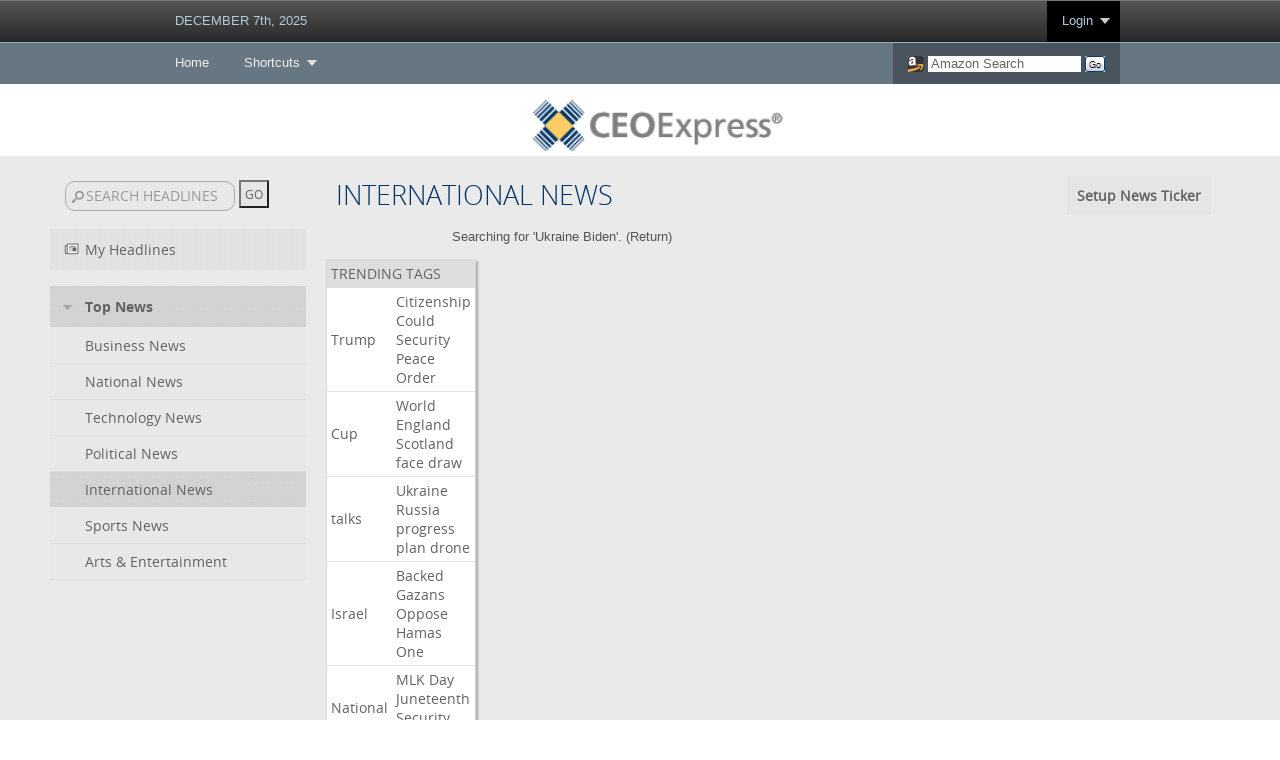

--- FILE ---
content_type: text/html; charset=utf-8
request_url: https://www.ceoexpress.com/rss/rsscenterfull.aspx?tab=nc&kw1=Ukraine&kw2=Biden&newsid=24
body_size: 54757
content:


<!DOCTYPE html>

<html xmlns="http://www.w3.org/1999/xhtml">
<head><title>
	CEOExpress: Business portal for executives created by a busy executive
</title><link rel="SHORTCUT ICON" href="/favicon.ico" /><link rel="apple-touch-icon" href="/apple-touch-icon.png" /><meta name="viewport" content="width=device-width, initial-scale=1" /><meta name="description" content="CEOExpress: Business portal for executives created by a CEO" /><meta name="keywords" content="business links, CEO, chief executive officer, senior executives, CEO Links, Business Portal, Business Directory, Small Business Directory, CEO Homepage, CFO Portal, CFO Links, CIO Portal, CIO Links, International Business Portal, C-Level" /><link rel="stylesheet" href="/plugins/mmenu/html/css/megamenu_ceox.css" type="text/css" media="screen" /><link rel="stylesheet" href="/css/Responsive.css?rnd=37261537659" type="text/css" />
    
    <script src="/plugins/mmenu/HTML/js/jquery.js" type="text/javascript"></script>
    <script src="/plugins/mmenu/HTML/js/megamenu.js" type="text/javascript"></script>
    <script type="text/javascript">
        $(document).ready(function($) {
            $('.megamenu').megaMenuMobile();
        });
    </script>
    
</head>
<body>
   
    <div class="megamenu_wrapper_full megamenu_dark_theme">
     
        <div class="megamenu_container megamenu_black">
     
            <ul class="megamenu">
            
            <li class="menuitem_nodrop" style="cursor: default;"><a href="#_" target="_self" style="cursor:default;color: #b0cade;">
                <script type="text/javascript" src="/displaydate_Modern.js"></script><noscript>DECEMBER 6, 2025</noscript></a>
            </li>

           
            
            
            <li class="menuitem_right" style="background-color: #000000;"><a href="#_" target="_self" class="menuitem_drop" style="color: #b0cade;">Login</a>
                <div class="dropdown_2columns dropdown_right" style="z-index: 99999999;padding-bottom: 20px;">
					<form method="post" id="mLoginFrm" name="mLoginFrm" action="https://www.ceoexpress.com/asp/signin.aspx" target="_top" style="margin:0px; padding:0px;border-spacing: 0px;">
					<input type="hidden" name="action" value="login" />
					<h2 style="width:80%;margin-left:30px;">LOGIN</h2>
					<p style="margin:0px 20px 0px 30px; padding:0px 0px 10px 0px;border-spacing: 0px; border: solid 0px #ff0000;">Username:<br /><input type="text" name="username" id="username" value="" style="width: 200px;" /></p>
					<p style="margin:0px 20px 0px 30px; padding:0px 0px 10px 0px;border-spacing: 0px; border: solid 0px #ff0000;">Password:<br /><input type="password" name="password" id="password" value="" style="width: 200px;" /></p>
					<p style="margin:0px 20px 0px 30px; padding:0px 0px 10px 0px;border-spacing: 0px; border: solid 0px #ff0000;"><input type="submit" name="login_submit" value="Submit" class="plContactSendBtn" />&nbsp;&nbsp;<input type="reset" name="login_reset" value="Reset" class="plContactSendBtn" />
					<p style="margin:0px 20px 0px 30px; padding:0px 0px 10px 0px;border-spacing: 0px; border: solid 0px #ff0000;">Remember&nbsp;Login&nbsp;&nbsp;<input type="checkbox" name="autologin" id="autologin" value="yes" checked="checked" style="font-family:Arial, Helvetica, sans-serif;font-size:12px;width:auto;padding: 0px;margin: 0px; -webkit-border-radius: 0px;-moz-border-radius: 0px;border-radius: 0px;vertical-align:middle;" /></p>
                    <ul>
                        <li style="margin:0px 20px 0px 30px;"><a href="/faq/loginprobs.aspx" target="_top">Login Problems?</a></li>
                        <li style="margin:0px 20px 0px 30px;"><a href="/asp/password.aspx" target="_top">Forgot Your Password?</a></li>
                    </ul>
					</form>
                </div>
            </li>
            
            
            
            
            

            
            
            </ul>
     
        </div>
        <div class="megamenu_container megamenu_powderblue">
        <ul class="megamenu">
            <li><a href="/" target="_top" class="menuitem_nodrop">Home</a>
            </li>
            
            <li><a href="#_" target="_self" class="menuitem_drop">Shortcuts</a>
                <div class="dropdown_2columns">
                
                    
                    <div class="col_half firstcolumn">
                    <h2>LINKS</h2>
                    <ul class="levels">
                        <li><a href="/finance/financecenterd.aspx" target="_top" style="color: #ffffff;">Finance Center</a></li>
                        <li><a href="/rss/rsscenterfull.aspx" target="_top" style="color: #ffffff;">News Center</a></li>
                        <li><a href="/weather/select_weatherd.aspx" target="_top" style="color: #ffffff;">Weather</a></li>
                        <!-- <li><a href="/ceoblogger" target="_top" style="color: #ffffff;">CEO Blogger</a></li>
                        <li><a href="/polls/dailypoll.asp" target="_top" style="color: #ffffff;">Poll of the Day</a></li> -->
                        <li><a href="/asp/mailform.aspx?to=WM" target="_top" style="color: #ffffff;">Help</a></li>
                        <li>&nbsp;</li>
                    </ul>
                    </div>
                    

                    
                    
                    <div class="col_half">
                    <h2>INDUSTRIES</h2>
                    <ul class="levels">
                        <li><a href="http://www.lawyerexpress.com" target="_blank" style="color: #ffffff;">Lawyer Express</a></li>
                        <li><a href="http://www.journalistexpress.com" target="_blank" style="color: #ffffff;">Journalist Express</a></li>
                        <li><a href="http://www.mdexpress.com" target="_blank" style="color: #ffffff;">MD Express</a></li>
                        <li><a href="http://www.clo-express.com" target="_blank" style="color: #ffffff;">CLO Express</a></li>
                    </ul>
                    </div>
                </div> 
            </li>
            
            <!-- <li class="hidePL"><a href="/corporate/index.aspx" target="_top" class="menuitem_nodrop">Private Label</a>
            </li> -->
            
            <li class="menuitem_right" style="background-color: #49545e;"><a href="#_" target="_self">
                <div class="AZSearchBox">
                <script type="text/javascript"><!--
                    var AZFirst = "Y";
                    var AZSValue = "";
                    function chkAZSearch() {
                        if (AZFirst == "Y") {
                            if (document.amazon.keyword.value == "Amazon Search") {
                                document.amazon.keyword.value = "";
                                AZFirst = "N";
                            }
                        }
                    }
                //--></script>
                <img src="/graphics/icons/amazon.gif" alt="Amazon" style="border: solid 0px #ffffff; vertical-align: middle; padding: 0px; margin: 0px; border-spacing: 0px; width: 16px; height: 16px;" />&nbsp;<form method="get" action="https://www.amazon.com/exec/obidos/external-search" name="amazon" id="amazonMMS" target="_blank" style="display:inline-block; border-spacing: 0px; margin:0px; padding:0px;"><input type="hidden" name="mode" value="blended" /><input type="hidden" name="tag" value="ceoexpress" /><input type="text" name="keyword" class="AZkeyword" value="Amazon Search" onfocus="chkAZSearch();" style="color:#656565;" />&nbsp;<input type="image" name="submitAZ" src="/graphics/icons/az_go.png" alt="Submit" style="border: solid 0px #ffffff; vertical-align: middle; padding: 0px; margin: 0px; border-spacing: 0px; height: 16px; width: 20px;" /></form>
				</div></a>
            </li>

        </ul>
        
        </div>
    </div>

        
    <div class="bpMasterlogoWrapper">
        <div class="bpMasterlogoDiv">
            <img src="/graphics/ceoxlogo_default.png" alt="logo" title="CEOExpress" class="ceoxLogo" width="215" height="44" />
        </div>
    </div>

    <div>
        


    <link rel="stylesheet" href="/inc/newlook.css" />
    <link rel="stylesheet" href="/rss/newscenter.css" />
    
    <style type="text/css">
    
    .leftcolumn
    {

        width: 20%;
        float: left;
        padding: 0px 0px 0px 50px
    }
    
    .newsdrop
    {
        width: 300px;
        height: 35px;
        font-family: Arial;
        font-size: 15px;
        font-weight: 700;
    }
    
    .middlecolumn
    {

        width: 40%;
        float: left;
        padding: 0px 0px 0px 0px

    }
    
    .rightcolumn
    {        

        width: 30%;
        float: left;
        padding: 0px 50px 0px 0px

    }
    
    .labelside
    {
        display:inline;
    }
    
    .labelside2
    {
        display:none;
    }
    
    .dropdowns
    {
        display: none;
        width: 100%;
    }
    
    .dropdownCats
    {
        display:none;
    }
    
    .dropdownNews
    {
        display:none;
    }
    
    @media only screen and (max-width: 1024px)
    {
        
        .leftcolumn
        {
            width: 25%;
            float: left;
            padding: 0px 0px 0px 50px
        }
        
        .middlecolumn
        {
            width: 65%;
            float: left;
            padding: 0px 0px 0px 0px
        }
        
        .rightcolumn
        {
            display: none
        }
        
        .labelside
        {
            display:inline;
        }
        
        .labelside2
        {
            display:none;
        }
        
        .dropdowns
        {
            display:inline;
            width: 100%;
        }
        
        .dropdownCats
        {
            display:none;
        }
        
        .dropdownNews
        {
            display:inline;
        }
    }
    
    @media only screen and (max-width: 728px)
    {
        
        .leftcolumn
        {
            display:none;
        }
        
        .middlecolumn
        {
            width: 95%;
            float: left;
            padding: 0px 0px 0px 0px
        }
        
        .rightcolumn
        {
            display: none
        }
        
        .labelside
        {
            display:none;
        }
        
        .labelside2
        {
            display:inline;
        }
        
        .dropdowns
        {
            display:inline;
            width: 100%;
        }
        
        .dropdownCats
        {
            display:inline;
        }
        
        .dropdownNews
        {
            display:inline;
        }
        
    }
    </style>
    
    
    <script type="text/javascript">
        function clearBox() {
            if (document.acsub.q.value == "SEARCH HEADLINES") {
                document.acsub.q.value = "";
            }
        }
        function reBox() {
            if (document.acsub.q.value == "") {
                //document.acsub.query.value = "SEARCH HEADLINES";
            }
        }
        function saveArticle(hlid) {
            requestFile('/rss/rsscentersave.aspx?hlid=' + hlid, '', 'Y', 'Y', 'N');
        }
        
        function saveArticleTrending(hlid) {
            requestFile('/rss/rsscentersavetrending.aspx?hlid=' + hlid, '', 'Y', 'Y', 'N');
        }
        
        var reload = "N";
        
        function ClipLayer()
        {
            var ClipBodyHeight = Math.max(document.documentElement["clientHeight"], document.body["scrollHeight"], document.documentElement["scrollHeight"], document.body["offsetHeight"], document.documentElement["offsetHeight"]);
            var Clipclipx = document.body.offsetWidth;

            document.getElementById("Clipback").style.display = "";
            document.getElementById("Clipback").style.top = 0;
            document.getElementById("Clipback").style.left = 0;
            document.getElementById("Clipback").style.height = ClipBodyHeight + "px";
            document.getElementById("Clipback").style.width = Clipclipx + "px";
        }

        function setDefault(deftype, defid)
        {
            requestFile('/rss/rsscentersetdefault.aspx?deftype=' + deftype + '&defid=' + defid, '', 'Y', 'Y', 'N');
        }

        function delSave(delID)
        {
            if (confirm("Are you sure you want to delete this clip?"))
            {
                requestFile('/rss/rsscenterdelsave.aspx?hlid=' + delID, '', 'Y', 'Y', 'N');
            }
        }

        function HideClipLayer()
        {
            document.getElementById("Clipback").style.display = "none";
            HideMore();
            HideFeedOptions();
        }

        function swpNews()
        {
            if (document.getElementById("editorsnews").style.display == "none")
            {
                document.getElementById("editorsnews").style.display = "";
                document.getElementById("myClipsCollapse").src = "/graphics/arrowdown_light.gif";
                document.cookie = "rssopennews=; expires=Thu, 01 Jan 1970 00:00:00 GMT";
            }
            else
            {
                var someDate = new Date();
                var numberOfDaysToAdd = 365;
                someDate.setDate(someDate.getDate() + numberOfDaysToAdd); 

                document.getElementById("editorsnews").style.display = "none";
                document.getElementById("myClipsCollapse").src = "/graphics/arrowright_light.gif";
                document.cookie="rssopennews=N; expires=" + someDate;
            }
        }
        
        function swpFolders()
        {
            if (document.getElementById("yournews").style.display == "none")
            {
                document.getElementById("yournews").style.display = "";
                document.getElementById("myFoldersCollapse").src = "/graphics/arrowdown_light.gif";
                document.cookie = "rssopenfolders=; expires=Thu, 01 Jan 1970 00:00:00 GMT";
            }
            else
            {
                var someDate = new Date();
                var numberOfDaysToAdd = 365;
                someDate.setDate(someDate.getDate() + numberOfDaysToAdd); 
            
                document.getElementById("yournews").style.display = "none";
                document.getElementById("myFoldersCollapse").src = "/graphics/arrowright_light.gif";
                document.cookie="rssopenfolders=N; expires=" + someDate;
            }
        }
        
        function changecat()
        {
            var NewsID = document.cid.catid.value;
            
            switch(NewsID) {
                case "MH":
                    window.location = "/rss/rsscenterfull.aspx?tab=nc&show=MH";
                    break;
                case "SA":
                    window.location = "/rss/rsscenterfull.aspx?tab=nc&show=SA";
                    break;
                default:
                    window.location = "/rss/rsscenterfull.aspx?tab=nc&newsid=" + NewsID + "";
            }
        }
        
        function changepage()
        {
            var CatID = document.nid.newsid.value;
            var NewsID = document.cid.catid.value;
            
            window.location = "/rss/rsscenterfull.aspx?tab=nc&newsid=" + NewsID + "&rssid=" + CatID + "";
            
        }

        function ShowMore()
        {
        
            if (document.getElementById("more").style.display == "none")
            {
                var ScrollTop = parseInt(getScrollXY());

                ClipLayer();
                //hidedrop();

                xw = 400;
                yw = 150;
                
                lw = window.innerWidth;
                lh = window.innerHeight;
                
                x = (lw/2) - (xw/2);
                y = ScrollTop+30;

                document.getElementById("more").style.left = x + "px";
                document.getElementById("more").style.top = y + "px";
                document.getElementById("more").style.height = yw + "px";
                document.getElementById("more").style.width = xw + "px";
                document.getElementById("more").style.display = "";
            }
            else
            {
                HideMore();
            }                
        }
        
        function ShowFeedOptions()
        {
        
            if (document.getElementById("feedoptions").style.display == "none")
            {
                var ScrollTop = parseInt(getScrollXY());

                ClipLayer();
                //hidedrop();

                xw = 400;
                yw = 100;
                
                lw = window.innerWidth;
                lh = window.innerHeight;
                
                x = (lw/2) - (xw/2);
                y = ScrollTop+30;

                document.getElementById("feedoptions").style.left = x + "px";
                document.getElementById("feedoptions").style.top = y + "px";
                document.getElementById("feedoptions").style.height = yw + "px";
                document.getElementById("feedoptions").style.width = xw + "px";
                document.getElementById("feedoptions").style.display = "";
            }
            else
            {
                HideFeedOptions();
            }
        }

        function HideMore()
        {
            document.getElementById("more").style.display = "none";
            //HideClipLayer();
        }
        
        function HideFeedOptions()
        {
            document.getElementById("feedoptions").style.display = "none";
            //HideClipLayer();
        }

        function reloadpage() {
            location.replace(window.location);
        }

        function hidedrop()
        {
            document.getElementById('pdrop').style.display="none";
            document.getElementById('ifp').src='/blank.asp';
            if (reload=="Y")
            {
                reloadpage();
            }
            HideClipLayer();
        }

        function getScrollXY() {
          var scrOfX = 0, scrOfY = 0;
          if( typeof( window.pageYOffset ) == 'number' ) {
            //Netscape compliant
            scrOfY = window.pageYOffset;
          } else if( document.body && ( document.body.scrollLeft || document.body.scrollTop ) ) {
            //DOM compliant
            scrOfY = document.body.scrollTop;
          } else if( document.documentElement && ( document.documentElement.scrollLeft || document.documentElement.scrollTop ) ) {
            //IE6 standards compliant mode
            scrOfY = document.documentElement.scrollTop;
          }
          return [ scrOfY ];
        }

        function showdrop(dtype, dvalue, rl, cl)
        {
            var x=0;
            var y=0;
            var xw=0;
            var xy=0;
            var csrc = "";
            
            HideMore();
            HideFeedOptions();
           
            var ScrollTop = parseInt(getScrollXY());
            
            ClipLayer();
            document.getElementById("more").style.display = "none";
            
            if (dtype == 'MF')
            {
                xw = 850;
                yw = 400;
                                
                lw = window.innerWidth;
                lh = window.innerHeight;
                
                x = (lw/2) - (xw/2);
                y = ScrollTop+10;
                csrc = "/rss/managefolders.asp";
                reload = "Y";
            }
            
            if (dtype == 'RF')
            {
                xw = 850;
                yw = 400;
                
                lw = window.innerWidth;
                lh = window.innerHeight;
                
                x = (lw/2) - (xw/2);
                y = ScrollTop+10;
                csrc = "/rss/rssfeed.aspx";
                reload = "Y";
            }
            
            if (dtype == 'AS')
            {
                xw = 850;
                yw = 400;
                
                lw = window.innerWidth;
                lh = window.innerHeight;
                
                x = (lw/2) - (xw/2);
                y = ScrollTop+10;
                csrc = "/rss/rssfeed.asp?type=search";
                reload = "Y";
            }
            
            if (dtype == 'ND')
            {
                xw = 950;
                yw = 700;
                
                lw = window.innerWidth;
                lh = window.innerHeight;
                
                x = (lw/2) - (xw/2);
                y = ScrollTop+10;
                csrc = "/rss/rssdirectory.asp";
                reload = "Y";
            }
            
            if (dtype == 'HT')
            {
                xw = 800;
                yw = 500;
                
                lw = window.innerWidth;
                lh = window.innerHeight;
                
                x = (lw/2) - (xw/2);
                y = ScrollTop+10;
                csrc = "/rss/rsscentertickerdefault.aspx";
                reload = "Y";
            }
            
            if (dtype == 'MH')
            {
                xw = 850;
                yw = 700;
                
                lw = window.innerWidth;
                lh = window.innerHeight;
                
                x = (lw/2) - (xw/2);
                y = ScrollTop+10;
                csrc = "/rss/rssheadlines.asp";
                reload = "Y";
            }
            
            if (dtype == 'RE')
            {
                xw = 850;
                yw = 700;
                
                lw = window.innerWidth;
                lh = window.innerHeight;
                
                x = (lw/2) - (xw/2);
                y = ScrollTop+10;
                csrc = "/rss/rssedit.asp?id=" + dvalue;
                reload = "Y";
            }
            
            if (dtype == 'EF')
            {
                xw = 850;
                yw = 600;
                
                lw = window.innerWidth;
                lh = window.innerHeight;
                
                x = (lw/2) - (xw/2);
                y = ScrollTop+10;
                csrc = "/rss/rssmanagefolder.asp?fid=" + dvalue;
                reload = "Y";
            }

            if (document.getElementById("pdrop").style.display=="" && cl!="N")
            {
                document.getElementById("pdrop").style.display="none";
                if (reload=="Y" && rl!='N')
                {
                    reloadpage();
                }
                HideClipLayer();
            }
            else
            {            
                document.getElementById("pdrop").style.left = x + "px";
                document.getElementById("pdrop").style.top = y + "px";
                document.getElementById("pdrop").style.height = yw + "px";
                document.getElementById("pdrop").style.width = xw + "px";
                document.getElementById("ifp").src = csrc;
                document.getElementById("ifp").style.height = yw - 15 + "px";
                document.getElementById("ifp").style.width = xw - 10 + "px";                
                document.getElementById("pdrop").style.display = "";
            }
        }
        
    </script>
    <script src="/js/requestFile.js" type="text/javascript"></script>

   <div style="display:table;width:100%;border-spacing:0px;margin:0px; padding: 0px 0px 20px 0px;background-color:#eaeaea;border: solid 0px #ff0000;">
   
    <table style="width:90%;border-spacing:0px;margin: 8px auto 0px auto; padding: 0px; border: solid 0px #ff0000;">
    <tr>
    <td style="height:15px;width:23%;white-space:nowrap;"><br /><form action="/rss/rsscenterfull.aspx?tab=nc" method="post" name="acsub" style="margin: 0px 0px 0px 0px;color:#ffffff;" target="_self"><input class="searchbox" type="text" name="q" id="q" value="SEARCH HEADLINES" onfocus="clearBox();" onblur="reBox();" />&nbsp;<input type="submit" name="subit" value="GO" class="clippslike" /></form><br /></td><td><span class='header'>&nbsp;<span id="nextline" class="labelside">INTERNATIONAL NEWS</span></span>
        
    </td>
    <td class="sbb" style="text-align:right;">
    
    
    <table style="border-spacing: 4px; border-collapse: separate;border: solid 0px #ff0000;margin:0px 0px 0px auto;"><tr><td class='clippboardedittools' style="padding: 10px;text-align:right;white-space:nowrap;"><span onclick="showdrop('HT', 0);" style="color:#636363;cursor:pointer;">Setup News Ticker</span></td></tr></table>
    
    </td>
    </tr>
    </table>
    <table style="width:90%;padding:0px;border-spacing:0px;border: solid 0px #ff0000;margin: 0px auto 0px auto;"><tr><td style="text-align:right;"></td></tr></table>
    <div class="leftcolumn"><table width='100%' cellpadding='0' cellspacing='0' border='0'><tr onmouseover="document.getElementById('mhpin').style.display='';"  onmouseout="document.getElementById('mhpin').style.display='none';"><td width='80%' style='height:25px;cursor:pointer;cursor:hand;' class='leftnav' onclick='window.location="/rss/rsscenterfull.aspx?tab=nc&show=MH";'><img src='/c.gif' height='1' width='14' /><img src='/graphics/np_icon_light.gif' /><img src='/c.gif' height='1' width='6' /><span class='leftnavmyclippboardslink'>My Headlines</span></td><td style='display:none;' id='mhpin' width='20%' align='right' class='leftnav'><span style="color:#636363;cursor:pointer;cursor:hand;" onclick="showdrop('HT', 0);"><img src='/graphics/cedit_light.gif' border='0' /></span>&nbsp;</td></tr></table><br /><table width='100%' cellpadding='0' cellspacing='0' border='0'><tr><td style='height:25px;cursor:pointer;cursor:hand;' class='leftnavmyclippboardsselected' onclick='swpNews();'><img src='/c.gif' width='13' height='1' /><img src='/graphics/arrowdown_light.gif' id='myClipsCollapse' style='cursor:pointer;cursor:hand;'><img src='/c.gif' width='13' height='1' /><span class='leftnavmyclippboardslink' style='cursor:pointer;cursor:hand;font-family:OpenSans-Bold;'>Top News</span></td></tr></table><div id='editorsnews' style='display:;'><table id='newsoptions' style='display:;' width='100%' cellpadding='0' cellspacing='0' border='0'><tr><td class='leftnavmyclippboards' style='height:15px;' width='80%'><img src='/c.gif' width='35' height='1' /><a href='/rss/rsscenterfull.aspx?tab=nc&newsid=31' target='_self' class='leftnavmyclippboardslink'><span class='leftnavmyclippboardslink'>Business News</span></a></td><td width='20%' align='right' class='leftnavmyclippboards'><img id='pin31' style='display:none;cursor:pointer;cursor:hand;' title='Set as default' src='/graphics/pin.gif' onclick='setDefault("TN", 31);' />&nbsp;</td></tr><tr><td class='leftnavmyclippboards' style='height:15px;' width='80%'><img src='/c.gif' width='35' height='1' /><a href='/rss/rsscenterfull.aspx?tab=nc&newsid=22' target='_self'><span class='leftnavmyclippboardslink'>National News</span></a></td><td width='20%' align='right' class='leftnavmyclippboards'><img id='pin22'  style='display:none;cursor:pointer;cursor:hand;' title='Set as default' src='/graphics/pin.gif' onclick='setDefault("TN", 22);' />&nbsp;</td></tr><tr><td class='leftnavmyclippboards' style='height:15px;' width='80%'><img src='/c.gif' width='35' height='1' /><a href='/rss/rsscenterfull.aspx?tab=nc&newsid=25' target='_self'><span class='leftnavmyclippboardslink'>Technology News</span></a></td><td width='20%' align='right' class='leftnavmyclippboards'><img id='pin25' style='display:none;cursor:pointer;cursor:hand;' title='Set as default' src='/graphics/pin.gif' onclick='setDefault("TN", 25);' />&nbsp;</td></tr><tr><td class='leftnavmyclippboards' style='height:15px;' width='80%'><img src='/c.gif' width='35' height='1' /><a href='/rss/rsscenterfull.aspx?tab=nc&newsid=34' target='_self'><span class='leftnavmyclippboardslink'>Political News</span></a></td><td width='20%' align='right' class='leftnavmyclippboards'><img id='pin34'  style='display:none;cursor:pointer;cursor:hand;' title='Set as default' src='/graphics/pin.gif' onclick='setDefault("TN", 34);' />&nbsp;</td></tr><tr><td class='leftnavmyclippboardsselected' style='height:15px;' width='80%'><img src='/c.gif' width='35' height='1' /><a href='/rss/rsscenterfull.aspx?tab=nc&newsid=24' target='_self'><span class='leftnavmyclippboardslink'>International News</span></a></td><td width='20%' align='right' class='leftnavmyclippboardsselected'><img id='pin24' style='display:none;cursor:pointer;cursor:hand;' title='Set as default' src='/graphics/pin.gif' onclick='setDefault("TN", 24);' />&nbsp;</td></tr><tr><td class='leftnavmyclippboards' style='height:15px;' width='80%'><img src='/c.gif' width='35' height='1' /><a href='/rss/rsscenterfull.aspx?tab=nc&newsid=23' target='_self'><span class='leftnavmyclippboardslink'>Sports News</span></a></td><td width='20%' align='right' class='leftnavmyclippboards'><img id='pin23'  style='display:none;cursor:pointer;cursor:hand;' title='Set as default' src='/graphics/pin.gif' onclick='setDefault("TN", 23);' />&nbsp;</td></tr><tr><td class='leftnavmyclippboards' style='height:15px;' width='80%'><img src='/c.gif' width='35' height='1' /><a href='/rss/rsscenterfull.aspx?tab=nc&newsid=30' target='_self'><span class='leftnavmyclippboardslink'>Arts & Entertainment</span></a></td><td width='20%' align='right' class='leftnavmyclippboards'><img id='pin30'  style='display:none;cursor:pointer;cursor:hand;' title='Set as default' src='/graphics/pin.gif' onclick='setDefault("TN", 30);' />&nbsp;</td></tr></table></div></div>
    <div class="middlecolumn">
    <div id="DropDownTable" class="dropdowns"><table style="width:100%;padding:0px;border-spacing:0px;border: solid 0px #ff0000;"><tr><td style="text-align:right;"><span id="dd1" class="dropdownCats"><form name='cid'><select name='catid' onchange='changecat();' class='newsdrop'><option value='31'>Business News</option><option value='22'>National News</option><option value='25'>Technology News</option><option value='34'>Political News</option><option value='24' selected>International News</option><option value='23'>Sports News</option><option value='30'>Arts & Entertainment</option></select></form></span><span id="dd2" class="dropdownNews"><form name='nid'><select name='newsid' onchange='changepage();' class='newsdrop'><option value='0'>Top News (International News)</option><option value='154'>ABC News</option><option value='159'>BBC Front Page</option><option value='959'>BBC News Front Page | World</option><option value='225'>CBC Top Stories</option><option value='160'>Christian Science Monitor--world</option><option value='1032'>CNBC World News</option><option value='204'>CNN World</option><option value='828'>FRONTLINE/World</option><option value='1124'>FT.com - Comment & Analysis</option><option value='1136'>FT.com - Europe</option><option value='226'>Huffington Post World News</option><option value='232'>Int'l Herald Tribune</option><option value='208'>MSNBC Int'l News</option><option value='205'>Newsweek</option><option value='205'>Newsweek</option><option value='39'>NPR Headline News</option><option value='325'>NPR Topics: News</option><option value='1460'>NYT Middle East</option><option value='3587'>NYTimes Global</option><option value='2971'>Reuters World News</option><option value='5364'>UN Women</option><option value='195'>Washington Post World News</option><option value='3605'>WSJ World News</option></select></form></span></td></tr></table></div>
    <span id="RSSLabel2" class="labelside2"><span class="header">&nbsp;&nbsp;&nbsp;INTERNATIONAL NEWS</span></span><center class='mb' style='color:#555555;'>Searching for 'Ukraine Biden'. (<a href='/rss/rsscenterfull.aspx?tab=nc&newsid=24' target='_self' style='color:#555555;'>Return</a>)</center><br /><table width='100%' cellpadding='0' cellspacing='0' border='0'><tr><td valign='top' width='60%' style='padding: 0px 20px 0px 20px;'></div>
    <div class="rightcolumn"><table width='100%' cellpadding='4' cellspacing='0' border='0' class='clippfullbborder'><tr><td class='newskeywordsheader' colspan='2'>TRENDING TAGS</td></tr><tr><td bgcolor='#3C3C3C' class='newskeywordsbody'><a href='/rss/rsscenterfull.aspx?tab=nc&kw1=Trump&newsid=24' target='_self'><span class='newskeywordslink'>Trump</span></a></td><td bgcolor='#3C3C3C' class='newskeywordsbody'><a href='/rss/rsscenterfull.aspx?tab=nc&kw1=Trump&kw2=Citizenship&newsid=24' target='_self'><span class='newskeywordslink'>Citizenship</span></a> <a href='/rss/rsscenterfull.aspx?tab=nc&kw1=Trump&kw2=Could&newsid=24' target='_self'><span class='newskeywordslink'>Could</span></a> <a href='/rss/rsscenterfull.aspx?tab=nc&kw1=Trump&kw2=Security&newsid=24' target='_self'><span class='newskeywordslink'>Security</span></a> <a href='/rss/rsscenterfull.aspx?tab=nc&kw1=Trump&kw2=Peace&newsid=24' target='_self'><span class='newskeywordslink'>Peace</span></a> <a href='/rss/rsscenterfull.aspx?tab=nc&kw1=Trump&kw2=Order&newsid=24' target='_self'><span class='newskeywordslink'>Order</span></a> </td></tr><tr><td bgcolor='#2A2A2A' class='newskeywordsbody'><a href='/rss/rsscenterfull.aspx?tab=nc&kw1=Cup&newsid=24' target='_self'><span class='newskeywordslink'>Cup</span></a></td><td bgcolor='#2A2A2A' class='newskeywordsbody'><a href='/rss/rsscenterfull.aspx?tab=nc&kw1=Cup&kw2=World&newsid=24' target='_self'><span class='newskeywordslink'>World</span></a> <a href='/rss/rsscenterfull.aspx?tab=nc&kw1=Cup&kw2=England&newsid=24' target='_self'><span class='newskeywordslink'>England</span></a> <a href='/rss/rsscenterfull.aspx?tab=nc&kw1=Cup&kw2=Scotland&newsid=24' target='_self'><span class='newskeywordslink'>Scotland</span></a> <a href='/rss/rsscenterfull.aspx?tab=nc&kw1=Cup&kw2=face&newsid=24' target='_self'><span class='newskeywordslink'>face</span></a> <a href='/rss/rsscenterfull.aspx?tab=nc&kw1=Cup&kw2=draw&newsid=24' target='_self'><span class='newskeywordslink'>draw</span></a> </td></tr><tr><td bgcolor='#3C3C3C' class='newskeywordsbody'><a href='/rss/rsscenterfull.aspx?tab=nc&kw1=talks&newsid=24' target='_self'><span class='newskeywordslink'>talks</span></a></td><td bgcolor='#3C3C3C' class='newskeywordsbody'><a href='/rss/rsscenterfull.aspx?tab=nc&kw1=talks&kw2=Ukraine&newsid=24' target='_self'><span class='newskeywordslink'>Ukraine</span></a> <a href='/rss/rsscenterfull.aspx?tab=nc&kw1=talks&kw2=Russia&newsid=24' target='_self'><span class='newskeywordslink'>Russia</span></a> <a href='/rss/rsscenterfull.aspx?tab=nc&kw1=talks&kw2=progress&newsid=24' target='_self'><span class='newskeywordslink'>progress</span></a> <a href='/rss/rsscenterfull.aspx?tab=nc&kw1=talks&kw2=plan&newsid=24' target='_self'><span class='newskeywordslink'>plan</span></a> <a href='/rss/rsscenterfull.aspx?tab=nc&kw1=talks&kw2=drone&newsid=24' target='_self'><span class='newskeywordslink'>drone</span></a> </td></tr><tr><td bgcolor='#2A2A2A' class='newskeywordsbody'><a href='/rss/rsscenterfull.aspx?tab=nc&kw1=Israel&newsid=24' target='_self'><span class='newskeywordslink'>Israel</span></a></td><td bgcolor='#2A2A2A' class='newskeywordsbody'><a href='/rss/rsscenterfull.aspx?tab=nc&kw1=Israel&kw2=Backed&newsid=24' target='_self'><span class='newskeywordslink'>Backed</span></a> <a href='/rss/rsscenterfull.aspx?tab=nc&kw1=Israel&kw2=Gazans&newsid=24' target='_self'><span class='newskeywordslink'>Gazans</span></a> <a href='/rss/rsscenterfull.aspx?tab=nc&kw1=Israel&kw2=Oppose&newsid=24' target='_self'><span class='newskeywordslink'>Oppose</span></a> <a href='/rss/rsscenterfull.aspx?tab=nc&kw1=Israel&kw2=Hamas&newsid=24' target='_self'><span class='newskeywordslink'>Hamas</span></a> <a href='/rss/rsscenterfull.aspx?tab=nc&kw1=Israel&kw2=One&newsid=24' target='_self'><span class='newskeywordslink'>One</span></a> </td></tr><tr><td bgcolor='#3C3C3C' class='newskeywordsbody'><a href='/rss/rsscenterfull.aspx?tab=nc&kw1=National&newsid=24' target='_self'><span class='newskeywordslink'>National</span></a></td><td bgcolor='#3C3C3C' class='newskeywordsbody'><a href='/rss/rsscenterfull.aspx?tab=nc&kw1=National&kw2=MLK&newsid=24' target='_self'><span class='newskeywordslink'>MLK</span></a> <a href='/rss/rsscenterfull.aspx?tab=nc&kw1=National&kw2=Day&newsid=24' target='_self'><span class='newskeywordslink'>Day</span></a> <a href='/rss/rsscenterfull.aspx?tab=nc&kw1=National&kw2=Juneteenth&newsid=24' target='_self'><span class='newskeywordslink'>Juneteenth</span></a> <a href='/rss/rsscenterfull.aspx?tab=nc&kw1=National&kw2=Security&newsid=24' target='_self'><span class='newskeywordslink'>Security</span></a> <a href='/rss/rsscenterfull.aspx?tab=nc&kw1=National&kw2=Trump&newsid=24' target='_self'><span class='newskeywordslink'>Trump</span></a> </td></tr><tr><td bgcolor='#2A2A2A' class='newskeywordsbody'><a href='/rss/rsscenterfull.aspx?tab=nc&kw1=security&newsid=24' target='_self'><span class='newskeywordslink'>security</span></a></td><td bgcolor='#2A2A2A' class='newskeywordsbody'><a href='/rss/rsscenterfull.aspx?tab=nc&kw1=security&kw2=Trump&newsid=24' target='_self'><span class='newskeywordslink'>Trump</span></a> <a href='/rss/rsscenterfull.aspx?tab=nc&kw1=security&kw2=Strategy&newsid=24' target='_self'><span class='newskeywordslink'>Strategy</span></a> <a href='/rss/rsscenterfull.aspx?tab=nc&kw1=security&kw2=Europe&newsid=24' target='_self'><span class='newskeywordslink'>Europe</span></a> <a href='/rss/rsscenterfull.aspx?tab=nc&kw1=security&kw2=National&newsid=24' target='_self'><span class='newskeywordslink'>National</span></a> <a href='/rss/rsscenterfull.aspx?tab=nc&kw1=security&kw2=Focuses&newsid=24' target='_self'><span class='newskeywordslink'>Focuses</span></a> </td></tr><tr><td bgcolor='#3C3C3C' class='newskeywordsbody'><a href='/rss/rsscenterfull.aspx?tab=nc&kw1=World&newsid=24' target='_self'><span class='newskeywordslink'>World</span></a></td><td bgcolor='#3C3C3C' class='newskeywordsbody'><a href='/rss/rsscenterfull.aspx?tab=nc&kw1=World&kw2=Cup&newsid=24' target='_self'><span class='newskeywordslink'>Cup</span></a> <a href='/rss/rsscenterfull.aspx?tab=nc&kw1=World&kw2=England&newsid=24' target='_self'><span class='newskeywordslink'>England</span></a> <a href='/rss/rsscenterfull.aspx?tab=nc&kw1=World&kw2=Scotland&newsid=24' target='_self'><span class='newskeywordslink'>Scotland</span></a> <a href='/rss/rsscenterfull.aspx?tab=nc&kw1=World&kw2=face&newsid=24' target='_self'><span class='newskeywordslink'>face</span></a> <a href='/rss/rsscenterfull.aspx?tab=nc&kw1=World&kw2=draw&newsid=24' target='_self'><span class='newskeywordslink'>draw</span></a> </td></tr><tr><td bgcolor='#2A2A2A' class='newskeywordsbody'><a href='/rss/rsscenterfull.aspx?tab=nc&kw1=Gaza&newsid=24' target='_self'><span class='newskeywordslink'>Gaza</span></a></td><td bgcolor='#2A2A2A' class='newskeywordsbody'><a href='/rss/rsscenterfull.aspx?tab=nc&kw1=Gaza&kw2=Israel&newsid=24' target='_self'><span class='newskeywordslink'>Israel</span></a> <a href='/rss/rsscenterfull.aspx?tab=nc&kw1=Gaza&kw2=Backed&newsid=24' target='_self'><span class='newskeywordslink'>Backed</span></a> <a href='/rss/rsscenterfull.aspx?tab=nc&kw1=Gaza&kw2=Gazans&newsid=24' target='_self'><span class='newskeywordslink'>Gazans</span></a> <a href='/rss/rsscenterfull.aspx?tab=nc&kw1=Gaza&kw2=Oppose&newsid=24' target='_self'><span class='newskeywordslink'>Oppose</span></a> <a href='/rss/rsscenterfull.aspx?tab=nc&kw1=Gaza&kw2=Hamas&newsid=24' target='_self'><span class='newskeywordslink'>Hamas</span></a> </td></tr><tr><td bgcolor='#3C3C3C' class='newskeywordsbody'><a href='/rss/rsscenterfull.aspx?tab=nc&kw1=Russia&newsid=24' target='_self'><span class='newskeywordslink'>Russia</span></a></td><td bgcolor='#3C3C3C' class='newskeywordsbody'><a href='/rss/rsscenterfull.aspx?tab=nc&kw1=Russia&kw2=Ukraine&newsid=24' target='_self'><span class='newskeywordslink'>Ukraine</span></a> <a href='/rss/rsscenterfull.aspx?tab=nc&kw1=Russia&kw2=talks&newsid=24' target='_self'><span class='newskeywordslink'>talks</span></a> <a href='/rss/rsscenterfull.aspx?tab=nc&kw1=Russia&kw2=progress&newsid=24' target='_self'><span class='newskeywordslink'>progress</span></a> <a href='/rss/rsscenterfull.aspx?tab=nc&kw1=Russia&kw2=drone&newsid=24' target='_self'><span class='newskeywordslink'>drone</span></a> <a href='/rss/rsscenterfull.aspx?tab=nc&kw1=Russia&kw2=missile&newsid=24' target='_self'><span class='newskeywordslink'>missile</span></a> </td></tr><tr><td bgcolor='#2A2A2A' class='newskeywordsbody'><a href='/rss/rsscenterfull.aspx?tab=nc&kw1=Netflix&newsid=24' target='_self'><span class='newskeywordslink'>Netflix</span></a></td><td bgcolor='#2A2A2A' class='newskeywordsbody'><a href='/rss/rsscenterfull.aspx?tab=nc&kw1=Netflix&kw2=Warner&newsid=24' target='_self'><span class='newskeywordslink'>Warner</span></a> <a href='/rss/rsscenterfull.aspx?tab=nc&kw1=Netflix&kw2=Bros&newsid=24' target='_self'><span class='newskeywordslink'>Bros</span></a> <a href='/rss/rsscenterfull.aspx?tab=nc&kw1=Netflix&kw2=Deal&newsid=24' target='_self'><span class='newskeywordslink'>Deal</span></a> <a href='/rss/rsscenterfull.aspx?tab=nc&kw1=Netflix&kw2=Billion&newsid=24' target='_self'><span class='newskeywordslink'>Billion</span></a> <a href='/rss/rsscenterfull.aspx?tab=nc&kw1=Netflix&kw2=buy&newsid=24' target='_self'><span class='newskeywordslink'>buy</span></a> </td></tr></table><br /><table width='100%' cellpadding='4' cellspacing='0' border='0' style='padding: 0px 0px 0px 0px;' class='clippfullbborder'><tr><td class='newskeywordsheader'>NEWS SOURCES</td></tr><tr><td class='newskeywordsbody'><a href='/rss/rsscenterfull.aspx?tab=nc&newsid=24' target='_self'><span class='newskeywordslink'>Top News (International News)</span></a></td></tr><tr><td class='newskeywordsbody'><a href='/rss/rsscenterfull.aspx?tab=nc&newsid=24&rssid=154' target='_self'><span class='newskeywordslink'>ABC News</span></a></td></tr><tr><td class='newskeywordsbody'><a href='/rss/rsscenterfull.aspx?tab=nc&newsid=24&rssid=159' target='_self'><span class='newskeywordslink'>BBC Front Page</span></a></td></tr><tr><td class='newskeywordsbody'><a href='/rss/rsscenterfull.aspx?tab=nc&newsid=24&rssid=959' target='_self'><span class='newskeywordslink'>BBC News Front Page | World</span></a></td></tr><tr><td class='newskeywordsbody'><a href='/rss/rsscenterfull.aspx?tab=nc&newsid=24&rssid=225' target='_self'><span class='newskeywordslink'>CBC Top Stories</span></a></td></tr><tr><td class='newskeywordsbody'><a href='/rss/rsscenterfull.aspx?tab=nc&newsid=24&rssid=160' target='_self'><span class='newskeywordslink'>Christian Science Monitor--world</span></a></td></tr><tr><td class='newskeywordsbody'><a href='/rss/rsscenterfull.aspx?tab=nc&newsid=24&rssid=1032' target='_self'><span class='newskeywordslink'>CNBC World News</span></a></td></tr><tr><td class='newskeywordsbody'><a href='/rss/rsscenterfull.aspx?tab=nc&newsid=24&rssid=204' target='_self'><span class='newskeywordslink'>CNN World</span></a></td></tr><tr><td class='newskeywordsbody'><a href='/rss/rsscenterfull.aspx?tab=nc&newsid=24&rssid=828' target='_self'><span class='newskeywordslink'>FRONTLINE/World</span></a></td></tr><tr><td class='newskeywordsbody'><a href='/rss/rsscenterfull.aspx?tab=nc&newsid=24&rssid=1124' target='_self'><span class='newskeywordslink'>FT.com - Comment & Analysis</span></a></td></tr><tr><td class='newskeywordsbody'><a href='/rss/rsscenterfull.aspx?tab=nc&newsid=24&rssid=1136' target='_self'><span class='newskeywordslink'>FT.com - Europe</span></a></td></tr><tr><td class='newskeywordsbody'><a href='/rss/rsscenterfull.aspx?tab=nc&newsid=24&rssid=226' target='_self'><span class='newskeywordslink'>Huffington Post World News</span></a></td></tr><tr><td class='newskeywordsbody'><a href='/rss/rsscenterfull.aspx?tab=nc&newsid=24&rssid=232' target='_self'><span class='newskeywordslink'>Int'l Herald Tribune</span></a></td></tr><tr><td class='newskeywordsbody'><a href='/rss/rsscenterfull.aspx?tab=nc&newsid=24&rssid=208' target='_self'><span class='newskeywordslink'>MSNBC Int'l News</span></a></td></tr><tr><td class='newskeywordsbody'><a href='/rss/rsscenterfull.aspx?tab=nc&newsid=24&rssid=205' target='_self'><span class='newskeywordslink'>Newsweek</span></a></td></tr><tr><td class='newskeywordsbody'><a href='/rss/rsscenterfull.aspx?tab=nc&newsid=24&rssid=205' target='_self'><span class='newskeywordslink'>Newsweek</span></a></td></tr><tr><td class='newskeywordsbody'><a href='/rss/rsscenterfull.aspx?tab=nc&newsid=24&rssid=39' target='_self'><span class='newskeywordslink'>NPR Headline News</span></a></td></tr><tr><td class='newskeywordsbody'><a href='/rss/rsscenterfull.aspx?tab=nc&newsid=24&rssid=325' target='_self'><span class='newskeywordslink'>NPR Topics: News</span></a></td></tr><tr><td class='newskeywordsbody'><a href='/rss/rsscenterfull.aspx?tab=nc&newsid=24&rssid=1460' target='_self'><span class='newskeywordslink'>NYT Middle East</span></a></td></tr><tr><td class='newskeywordsbody'><a href='/rss/rsscenterfull.aspx?tab=nc&newsid=24&rssid=3587' target='_self'><span class='newskeywordslink'>NYTimes Global</span></a></td></tr><tr><td class='newskeywordsbody'><a href='/rss/rsscenterfull.aspx?tab=nc&newsid=24&rssid=2971' target='_self'><span class='newskeywordslink'>Reuters World News</span></a></td></tr><tr><td class='newskeywordsbody'><a href='/rss/rsscenterfull.aspx?tab=nc&newsid=24&rssid=5364' target='_self'><span class='newskeywordslink'>UN Women</span></a></td></tr><tr><td class='newskeywordsbody'><a href='/rss/rsscenterfull.aspx?tab=nc&newsid=24&rssid=195' target='_self'><span class='newskeywordslink'>Washington Post World News</span></a></td></tr><tr><td class='newskeywordsbody'><a href='/rss/rsscenterfull.aspx?tab=nc&newsid=24&rssid=3605' target='_self'><span class='newskeywordslink'>WSJ World News</span></a></td></tr></table></td></tr></table></div>
    
    
    
    <table style='background-color:#EAEAEA;z-index:100001;position:absolute;-moz-box-shadow: 2px 2px 2px #AAAAAA;-webkit-box-shadow: 2px 2px 2px #AAAAAA;box-shadow: 2px 2px 2px #AAAAAA;-ms-filter: "progid:DXImageTransform.Microsoft.Shadow(strength=2, Direction=135, Color=#AAAAAA)";width:1px;border-spacing:0px;border:solid 0px #ff0000;display:none;' id='pdrop'><tr><td style="padding: 1px;"><table style="width:100%;height:25px;padding:0px;border-spacing:0px;border:solid 0px #ff0000;"><tr><td class="sn" style="width:20%;background-color:#EAEAEA"></td><td class="mbn" style="vertical-align:top;text-align:center;background-color:#eaeaea;color:white;"><div id="srcn"></div></td><td class="sbn" style="text-align:right;width:20%;background-color:#EAEAEA;"><img src="/graphics/msx.gif" style="width:12px;height:11px;padding: 8px 8px 8px 8px;cursor:pointer;" onclick="hidedrop();" class="p">&nbsp;</td></tr><tr><td colspan="3" style="vertical-align:top;text-align:center;"><iframe name="ifp" id="ifp" src="/blank.asp" style="margin:0px auto 0px auto;width:1px;height:1px;border:solid 0px #ff0000;overflow: scroll;background-color: transparent;"></iframe></td></tr></table></td></tr></table>
    <div id='Clipback' style='display:none;background-color:#ffffff;position:absolute;height:0px;width:0px;z-index:100000;opacity: 0.85; -ms-filter:alpha(opacity=85); filter:alpha(opacity=85);' onclick="hidedrop();"></div>

    <table style='background-color:#EAEAEA;z-index:100001;position:absolute;-moz-box-shadow: 2px 2px 2px #AAAAAA;-webkit-box-shadow: 2px 2px 2px #AAAAAA;box-shadow: 2px 2px 2px #AAAAAA;-ms-filter: "progid:DXImageTransform.Microsoft.Shadow(strength=2, Direction=135, Color=#AAAAAA)";width:1px;padding:1px;border-spacing:0px;border:solid 0px #ff0000;display:none;' id='more'><tr><td style="padding:0px 8px 8px 8px;">
    <table style="width:100%;padding:0px;border-spacing:0px;border:solid 0px #ff0000;"><tr><td class="header" style="text-align:center;">NEWS CENTER OPTIONS</td><td style="text-align:right;"><img src="/graphics/msx.gif" style="width:18px;height:16px;cursor:pointer;" onclick="hidedrop();" /></td></tr></table>
    <br /><span class="lbb">
    <span style="color:#636363;cursor:pointer;" onclick="showdrop('MF', 0);">Manage Folders</span><br /><img src="/c.gif" height="8" width="1" /><br />
    <span style="color:#636363;cursor:pointer;" onclick="showdrop('MH', 0);">Manage Ticker/Headlines</span><br /><img src="/c.gif" height="8" width="1" /><br />
    <span style="color:#636363;cursor:pointer;" onclick="showdrop('ND', 0);">Choose from News Feed Directory</span><br /><img src="/c.gif" height="8" width="1" /><br />
    <span style="color:#636363;cursor:pointer;" onclick="showdrop('RF', 0);">Add Your Own Feed</span><br /><img src="/c.gif" height="8" width="1" /><br />
    <span style="color:#636363;cursor:pointer;" onclick="showdrop('AS', 0);">Create Feed Using Search Terms</span><br />
    </span>
    </td></tr></table>
    
    <table style='background-color:#EAEAEA;z-index:100001;position:absolute;-moz-box-shadow: 2px 2px 2px #AAAAAA;-webkit-box-shadow: 2px 2px 2px #AAAAAA;box-shadow: 2px 2px 2px #AAAAAA;-ms-filter: "progid:DXImageTransform.Microsoft.Shadow(strength=2, Direction=135, Color=#AAAAAA)";width:1px;padding:1px;border-spacing:0px;border:solid 0px #ff0000;display:none;' id='feedoptions'><tr><td style="padding:0px 8px 8px 8px;">
    <table style="width:100%;padding:0px;margin:0px;border-spacing:0px;border: solid 0px #ff0000;"><tr><td class="header" style="text-align:center;">ADD/CREATE FEEDS</td><td style="text-align:right;"><img src="/graphics/msx.gif" style="width:18px;height:16px;cursor:pointer;" onclick="hidedrop();" /></td></tr></table>
    <br /><span class="lbb">
    <span style="color:#636363;cursor:pointer;" onclick="showdrop('ND', 0);">Choose from News Feed Directory</span><br /><img src="/c.gif" height="8" width="1" /><br />
    <span style="color:#636363;cursor:pointer;" onclick="showdrop('RF', 0);">Add Your Own Feed</span><br /><img src="/c.gif" height="8" width="1" /><br />
    <span style="color:#636363;cursor:pointer;" onclick="showdrop('AS', 0);">Create Feed Using Search Terms</span><br />
    </span>
    </td></tr></table>


    </div>
    
<div class="divFooterWrapperTop">
    
    <div class="footerItemTopDiv footerHelpDiv">
    <table class="footerTopTable footerTopLeftTable">
    <tr>
    <td class="footerTopTd footerTopLeftTd">
        <ul class="footerUL">
        <li class="footerHeader">Resources</li>
        <!-- <li class="footerItem"><a href="/corporate/index.aspx" class="footerItemURL" target="_top"><img src="/graphics/icons_tab/Private_Label_sm.png" class="footerIconPL" alt="Icon" /> Private Label</a></li> -->
        <li class="footerItem"><a href="/asp/mailform.aspx?to=FB" class="footerItemURL" target="_top">Feedback</a></li>
        <!--<li class="footerItem"><a href="/html/advertise.aspx" class="footerItemURL" target="_top">Advertise</a></li> -->
        <li class="footerItem"><a href="/html/about.aspx" class="footerItemURL" target="_top">About the Company</a></li>
        <!--<li class="footerItem"><a href="/asp/publicsitemap.aspx" class="footerItemURL" target="_top">Map & FAQs</a></li> -->
        </ul>
    </td>
    </tr>
    </table>
    </div>
    <div class="footerItemTopDiv footerBusinessDiv">
    <table class="footerTopTable footerTopLeftTable">
    <tr>
    <td class="footerTopTd footerTopLeftTd">
        <ul class="footerUL">
        <li class="footerHeader">Membership</li>
        <li class="footerItem"><a href="/asp/mailform.aspx?to=HP" class="footerItemURL" target="_top">Help</a></li>
        <li class="footerItem"><a href="/asp/signin.aspx" class="footerItemURL" target="_top">Login</a></li>
        <!-- <li class="footerItem"><a href="/asp/BecomeAMember.aspx" class="footerItemURL" target="_top">Register for CEOExpressSelect</a></li>
        <li class="footerItem"><a href="/asp/resubscribe.asp" class="footerItemURL" target="_top">Resubscribe</a></li>
        <li class="footerItem"><a href="/asp/RegisterFM.aspx" class="footerItemURL" target="_top">CEOX Social Membership</a></li> -->
        </ul>
    </td>
    </tr>
    </table>
    </div>
    
    
    <div class="footerItemTopDiv footerCEOExpressDiv">
    <table class="footerTopTable footerTopRightTable">
    <tr>
    <td class="footerTopTd footerTopRightTd">
        <ul class="footerRightUL">
        <li class="footerRightHeader">CEOExpress</li>
        <li class="footerRightItemAddress">c/o CommunityScape | 200 Anderson Avenue<br />Rochester, NY 14607</li>
        <!--<li class="footerRightItemPhone">585 204-0273<br />617 299 8649 (fax)</li> -->
        <li class="footerRightItemContact"><a href="/asp/mailform.aspx?to=CU" class="footerItemURL" target="_top">Contact</a></li>
        <li class="footerRightItemAmazon">As an Amazon Associate<br />CEOExpress earns from<br />qualifying purchases.</li>
        </ul>
    </td>
    </tr>
    </table>
    </div>
</div>
<div class="divFooterWrapperMiddle"><hr class="FooterMiddleHr" /></div>
<div class="divFooterWrapperBottom">
    <div class="footerItemBottomDiv footerYearsDiv">
    <table class="footerBottomTable">
    <tr>
    <td class="footerBottomTd">
        &copy;1999-2025 CEOExpress Company LLC</td>
    </tr>
    </table>
    </div>
    <div class="footerItemBottomDiv footerCopyrightDiv">
    <table class="footerBottomTable">
    <tr>
    <td class="footerBottomRightTd">
        <a href="/html/copyright.aspx" class="footerBottomURL" target="_top">Copyright&nbsp;&amp;&nbsp;Disclaimer</a>&nbsp;&nbsp;|&nbsp;&nbsp;<a href="/html/privacy.aspx" class="footerBottomURL" target="_top">Privacy&nbsp;Policy</a>&nbsp;&nbsp;|&nbsp;&nbsp;<a href="/html/terms.aspx" class="footerBottomURL" target="_top">Terms&nbsp;&amp;&nbsp;Conditions</a>
    </td>
    </tr>
    </table>
    </div>
</div>
    
<!-- Global site tag (gtag.js) - Google Analytics -->
<script async src="https://www.googletagmanager.com/gtag/js?id=UA-758876-1"></script>
<script>
  window.dataLayer = window.dataLayer || [];
  function gtag(){dataLayer.push(arguments);}
  gtag('js', new Date());

  gtag('config', 'UA-758876-1');
</script>
</body>
</html>


--- FILE ---
content_type: text/html
request_url: https://www.ceoexpress.com/blank.asp
body_size: 186
content:
<html>
<head>
<title>Opener</title>
<meta http-equiv="Content-Type" content="text/html; charset=iso-8859-1">
</head>
<body style="background-color:transparent;">

</body>
</html>

--- FILE ---
content_type: text/css
request_url: https://www.ceoexpress.com/plugins/mmenu/html/css/megamenu_ceox.css
body_size: 6390
content:
/*
Item Name : CSS3 Mega Drop Down Menu
Author URI : http://codecanyon.net/user/Pixelworkshop/
Item URI : http://codecanyon.net/item/css3-mega-drop-down-menu/126387
Version : 6.2
*/

/*

TABLE OF CONTENTS

01 MENU BAR
02 DROP DOWN MENU
03 CONTENT STYLING
04 CONTACT FORM
05 VERTICAL MEGA MENU
06 LIGHT THEME
07 DARK THEME
08 COLORS
09 MOBILE DEVICES

*/




/*body{background:url(../img/background.png) repeat;font-family:Arial,Helvetica,sans-serif;margin:0;padding:0;}*/
.pagecontent{width:960px;margin:30px auto; /*text-shadow:1px 1px 1px #ffffff; */}
.pagecontent p,.pagecontent li{color:#666;font-size:12px;line-height:18px;}
.pagecontent ul,.pagecontent li{padding-left: 16px}
.pagecontent .pusher{width:100%;height:50px}
.pagecontent a{color:#999;text-decoration:none}
.pagecontent h1,.pagecontent h3{color:#222}
.pagecontentclear {clear: both;}
/* Vertical Menu Demos */
.pagewrapper {width: 960px;margin: 0 auto;}
.pagewrapper .pagecontent {width:690px;float: left;margin: 10px 0 0 0;}
.pagewrapper .megamenu_vertical_left {margin-right: 30px;}
.pagewrapper .megamenu_vertical_right {margin-left: 30px;}
.AZSearch {border-spacing: 0px; padding: 0px; margin: 0px; border: solid 0px #ffffff; display: inline-block; }
.AZSearchBox {border-spacing: 0px; padding: 0px; margin: 0px; border: solid 0px #ffffff; }
.AZkeyword {width: 150px; height: 16px; border-spacing: 0px; padding: 0px 0px 0px 3px; margin: 0px; color: #656565; border: solid 0px #ff0000; vertical-align: middle; }
@media only screen and (max-width: 1024px) {
	.pagecontent, .pagewrapper{width:95%;}
	.pagewrapper .pagecontent {width:100%;}
	.pagewrapper .megamenu_vertical_left {margin-right: auto;}
	.pagewrapper .megamenu_vertical_right {margin-left: auto;}
	.AZkeyword {width: 105px; height: 16px; border-spacing: 0px; padding: 0px 0px 0px 3px; margin: 0px; color: #656565; border: solid 0px #ff0000; vertical-align: middle; }

}
@media only screen and (max-width:767px) {
	.pagecontent, .pagewrapper{width:420px;}
	.pagewrapper .pagecontent {width:420px;}
    .AZSearch {border-spacing: 0px; padding: 0px; margin: 0px; border: solid 0px #ffffff; display: none; }
	.AZkeyword {width: 105px; height: 16px; border-spacing: 0px; padding: 0px 0px 0px 3px; margin: 0px; color: #656565; border: solid 0px #ff0000; vertical-align: middle; }
}
@media only screen and (max-width:479px) {
	.pagecontent, .pagewrapper{width:300px;}
	.pagewrapper .pagecontent {width:300px;}
    .AZSearch {border-spacing: 0px; padding: 0px; margin: 0px; border: solid 0px #ffffff; display: none; }
	.AZkeyword {width: 105px; height: 16px; border-spacing: 0px; padding: 0px 0px 0px 3px; margin: 0px; color: #656565; border: solid 0px #ff0000; vertical-align: middle; }
}


/*  _______________________________________

	01 MENU BAR
    _______________________________________  */




/* 
	IMPORTANT NOTICE
	If you're using the whole width menu, you should use at least a reset like :
	body {margin:0; padding:0;}
	Otherwise, some browsers may add margins and won't place the menu properly.
	It generally helps to include a CSS reset like : 
	http://meyerweb.com/eric/tools/css/reset/
	Keep in mind that a reset must be placed first, before any other CSS markup.
*/
.megamenu_wrapper,
.megamenu_wrapper_full {
	margin:0 auto;
	display:block;
	position: relative;
	z-index:9999;
	font-family:Arial, Helvetica, sans-serif;
	font-size:12px;
	line-height:21px;
}
.megamenu_wrapper {
	width: 980px;
	margin-top: 30px;
}
.megamenu_wrapper_full {
	width: 100%;
}
	.megamenu_container {
		width:100%;
		margin:0 auto;
		height:40px;
	}
	.megamenu_wrapper .megamenu_container {
		width:100%;
		-webkit-border-radius: 6px;
		-moz-border-radius: 6px;
		border-radius: 6px;
	}
	.megamenu_wrapper_full .megamenu_container {
		width: 96%;
		padding: 0 2% 0 2%;
	}
	.megamenu_container .megamenu {
		list-style:none;
		width:960px;
		margin:0 auto;
		padding: 0;
	}
.megamenu > li {
	float:left;
	position:relative;
	margin-right:5px;
	border:none;
}
.megamenu li.menuitem_fullwidth {
	position: static !important;
}
.megamenu > li > a {
	outline:0;
	padding: 9px 15px 11px 15px;
	text-decoration:none;
	display:block;
}
.megamenu > li .menuitem_drop {
	padding-right:27px;
}
.megamenu > li.menuitem_nodrop > a {
	padding-bottom:10px;
}

/* Right aligned menu item */

.megamenu > li.menuitem_right {
	float:right;
	right:0;
	margin-right:0;
}

/* Menu Button (Mobiles) */

.megamenu li.megamenu_button {
	display: none;
}
.megamenu li.megamenu_button_active {
	background:#000000 !important;
}




/*  _______________________________________

	02 DROP DOWN MENU
    _______________________________________  */




/* Drop Downs Containers */

.megamenu .dropdown_1column, 
.megamenu .dropdown_2columns, 
.megamenu .dropdown_3columns, 
.megamenu .dropdown_4columns,
.megamenu .dropdown_5columns,
.megamenu .dropdown_fullwidth {
	margin:0;
	display:none;
	position:absolute;
	top:41px;
	left:-1px;
	-webkit-border-radius: 0 0 5px 5px;
	-moz-border-radius: 0 0 5px 5px;
	border-radius: 0 0 5px 5px;
}

/* Drop Downs Sizes */

.megamenu .dropdown_1column {width: 135px;padding:15px 14px 15px 15px;}
.megamenu .dropdown_2columns {width: 290px;padding:15px 11px 15px 15px;}
.megamenu .dropdown_3columns {width: 445px;padding:15px 8px 15px 15px;}
.megamenu .dropdown_4columns {width: 600px;padding:15px 5px 15px 15px;}
.megamenu .dropdown_5columns {width: 755px;padding:15px 2px 15px 15px;}
.megamenu .dropdown_fullwidth {
	width: 945px;
	padding:15px 0 15px 15px;
	top:42px;
	left:10px;
    -webkit-border-radius: 0 0 5px 5px;
	-moz-border-radius:0 0 5px 5px;
    border-radius:0 0 5px 5px;
}
.megamenu_wrapper_full .megamenu .dropdown_fullwidth {
	left:50%;
	margin-left:-481px;
}
.megamenu_wrapper .dropdown_right,
.megamenu_wrapper_full .dropdown_right {
	left:auto;
	right:-1px;
}
.megamenu_wrapper .megamenu li.menuitem_right .dropdown_fullwidth {
	left:auto;
	right:8px;
}
.megamenu_wrapper_full .megamenu li.menuitem_right > .dropdown_fullwidth {
	top:41px;
}

/* Showing Drop Down on Mouse Hover */

.megamenu li:hover > div {
	display: block;
}

/* Columns Sizes */

.megamenu .col_one_sixth,
.megamenu .col_one_fifth,
.megamenu .col_one_quarter,
.megamenu .col_one_third,
.megamenu .col_two_fifths,
.megamenu .col_half,
.megamenu .col_three_fifths,
.megamenu .col_two_thirds,
.megamenu .col_three_quarters,
.megamenu .col_four_fifths,
.megamenu .col_five_sixths,
.megamenu .col_full {
	float: left;
	margin-left: 2%;
}
.megamenu .col_one_sixth {width:14.66667%;}
.megamenu .col_one_fifth {width:18%;}
.megamenu .col_one_quarter {width:23%;}
.megamenu .col_one_third {width:31.33333%;}
.megamenu .col_two_fifths {width:38%;}
.megamenu .col_half {width:48%;}
.megamenu .col_three_fifths {width:58%;}
.megamenu .col_two_thirds {width:64.66667%;}
.megamenu .col_three_quarters {width:73%;}
.megamenu .col_four_fifths {width:78%;}
.megamenu .col_five_sixths {width:81.33333%;}
.megamenu .col_full {width:98%;}

/* IMPORTANT */

/* Use the firstcolumn class for the first element of a new row of content */
.megamenu .firstcolumn {
	margin-left: 0;
	clear: left;
}




/*  _______________________________________

	03 CONTENT STYLING
    _______________________________________  */




.megamenu p,
.megamenu ul,
.megamenu li,
.megamenu h2,
.megamenu h3 {
	font-size:12px; 
	font-family:Arial, Helvetica, sans-serif;
	line-height:21px;
	text-align:left;
}
.megamenu p {
	margin:0;
	margin-bottom:18px;
}
.megamenu .strong {
	font-weight:bold;
}
.megamenu .italic {
	font-style:italic;
}
.megamenu h2, 
.megamenu h3 {
	margin-top:7px;
}
.megamenu h2 {
	font-weight:400;
	font-size:21px;
	margin-bottom:18px;
	padding-bottom:11px;
}
.megamenu h3 {
	font-weight:600;
	font-size:14px;
	margin-bottom:14px;
	padding-bottom:7px;
}
.megamenu li a {
	text-decoration:none;
}
.megamenu .pusher { /* Use this pucher if you want to give more vertical spacing between your rows of content */
	margin-top:18px;
}

/* Icon paragraphs */

.megamenu .help,
.megamenu .favorite,
.megamenu .mail,
.megamenu .print {
	padding-left:36px;
	margin-bottom:18px;
}
.megamenu .help {background:url("../img/help.png") no-repeat 0 2px;}
.megamenu .favorite {background:url("../img/favorite.png") no-repeat 0 2px;}
.megamenu .mail {background:url("../img/mail.png") no-repeat 0 2px;}
.megamenu .print {background:url("../img/print.png") no-repeat 0 2px;}

/* Images styles */

.megamenu .imgshadow_dark,
.megamenu .imgshadow_light {
	padding:4px;
	margin-top:5px;
}
.megamenu .img_left { /* Image sticks to the left */
	float:left;
	margin:5px 15px 5px 0;
}
.megamenu .img_right { /* Image sticks to the right */
	float:right;
	margin:5px 0 5px 15px;
}

/* Box styles */

.megamenu li .black_box,
.megamenu li .dark_grey_box {
	margin: -8px 0 18px 0;
	color: #eeeeee;
	/*text-shadow: 1px 1px 1px #000; */
	padding:8px 12px;
    -webkit-border-radius: 5px;
	-moz-border-radius: 5px;
    border-radius: 5px;
}

/* Standard lists styles */

.megamenu li ul {
	list-style:none;
	padding:0;
	margin:0 0 12px 0;
}
.megamenu li ul li {
	font-size:12px;
	line-height:24px;
	position:relative;
	/*text-shadow: 1px 1px 1px #000000; */
	padding:0;
	margin:0;
	float:left;
	text-align:left;
	width:100%;
}
.megamenu li ul li a {
	padding:0;
}

/* Greybox lists styles */

.megamenu li .greybox li {
	margin:0 0 4px 0;
	padding:4px 6% 4px 6%;
	width:88%;
    -webkit-border-radius: 3px;
	-moz-border-radius: 3px;
    border-radius: 3px;
}

/* Other lists styles */

.megamenu li .plus li {
	margin:0 0 4px 0;
	padding:0 0 0 20px;
	float: left;
}

/* Social Icons */

.megamenu li ul.social {
	list-style:none;
	margin:0;
	padding:0;
}
.megamenu li ul.social li {
	padding-top:5px;
	margin:0 12px 12px 0;
	float:left;
	position:relative;
	display:inline;
	width:32px;
}
.megamenu li ul.social li img {
	border:none;
}
.megamenu li ul.social li:hover {
	padding-top:5px;
	margin:-1px 12px 12px 0;
}
.megamenu li ul.social li span {
	display:none;
}

/* 2-Levels Drop Down */

.megamenu .dropdown_flyout {
	min-width: 120px;
}
.megamenu .levels, 
.megamenu .levels ul {
	padding: 0;
	margin: 0;
	list-style: none;
}
.megamenu .levels a {
	display: block;
	width: 10em;
}
.megamenu .levels li {
	float: left;
}
.megamenu .levels li ul {
	position: absolute;
	top:-23px;
	margin:15px 0 0 4px;
	padding:6px 12px;
	left: -999em;
	z-index: 9999;
    -webkit-border-radius: 5px;
	-moz-border-radius: 5px;
    border-radius: 5px;
}
.megamenu .levels li:hover > ul {
	left: 96%;
}




/*  _______________________________________

	04 CONTACT FORM
    _______________________________________  */




.megamenu .contact_form {
	display: block;
	margin-bottom:10px;
	font-size: 12px;
	font-family:Arial, Helvetica, sans-serif;
}
.megamenu .contact_form label {
	display: inline-block; 
	float: left; 
	width:80px;
	font-size:12px; 
}
.megamenu .contact_form input, 
.megamenu .contact_form textarea {
	font-family:Arial, Helvetica, sans-serif;
	font-size:12px;
	width:90%;
	padding: 8px 4% 8px 4%;
	margin: 9px 0 9px 0; 
    -webkit-border-radius: 3px;
	-moz-border-radius: 3px;
    border-radius: 3px;
}   
.megamenu .contact_form textarea {
	resize:none;
}   
.megamenu .contact_form .required {
	color:#C00;
}
.megamenu .contact_form .form_buttons {
	margin:4px 0 0 0;
}
.megamenu .contact_form input.button {
	width: 80px;
	margin-right:10px;
	cursor: pointer;
	padding: 8px;
}
.megamenu .contact_form .special {
	display:none;
}
.megamenu .contact_form .error, 
.megamenu .contact_form .sent {
	font-size:11px;
	padding:2px 5px 2px 5px;
	text-shadow:none;
	-webkit-border-radius:3px; 
	-moz-border-radius:3px; 
	border-radius: 3px;
}
.megamenu .contact_form .error {
	background:#FBE5E2; 
	border:#F2A197 solid 1px; 
	color:#992213;
}
.megamenu .contact_form .sent {
	background:#E1F8CB; 
	border:#C6D880 solid 1px; 
	color:#37620d;
}




/*  _______________________________________

	05 VERTICAL MEGA MENU
    _______________________________________  */




.megamenu_wrapper_vertical {
	width: 160px;
	position: relative;
}
.megamenu_vertical_left {
	float:left;
}
.megamenu_vertical_right {
	float:right;
}
	.megamenu_wrapper_vertical .megamenu_container {
		height:auto;
		float: left;
		padding: 10px 0 10px 0;
	}
	.megamenu_wrapper_vertical .megamenu {
		margin:0;
		float: left;
		width: 100%;
	}
	.megamenu_wrapper_vertical .megamenu > li {
		margin:0;
		width:160px;
		float: left;
		clear: left;
	}
		.megamenu_wrapper_vertical .megamenu li .menuitem_drop {
			padding-right:30px;
		}
		.megamenu_vertical_right .megamenu li .menuitem_drop,
		.megamenu_vertical_right .megamenu li.menuitem_nodrop a {
			padding-right:0;
			padding-left: 35px;
		}
		.megamenu_wrapper_vertical .megamenu li.menuitem_right {
			float:left;
			margin-right:auto;
		}
		.megamenu_wrapper_vertical .megamenu li.menuitem_right a {
			margin-right:auto;
		}

.megamenu_vertical_left .megamenu .dropdown_1column, 
.megamenu_vertical_left .megamenu .dropdown_2columns, 
.megamenu_vertical_left .megamenu .dropdown_3columns, 
.megamenu_vertical_left .megamenu .dropdown_4columns,
.megamenu_vertical_left .megamenu .dropdown_5columns,
.megamenu_vertical_left .megamenu .dropdown_fullwidth,
.megamenu_vertical_left .megamenu .dropdown_right {
	left:160px;
	top:auto;
	right:auto;
	margin:-41px 0 0 0;
	-webkit-border-radius: 0 5px 5px 5px;
	-moz-border-radius: 0 5px 5px 5px;
	border-radius: 0 5px 5px 5px;
}
.megamenu_vertical_right .megamenu .dropdown_1column, 
.megamenu_vertical_right .megamenu .dropdown_2columns, 
.megamenu_vertical_right .megamenu .dropdown_3columns, 
.megamenu_vertical_right .megamenu .dropdown_4columns,
.megamenu_vertical_right .megamenu .dropdown_5columns,
.megamenu_vertical_right .megamenu .dropdown_fullwidth,
.megamenu_vertical_right .megamenu .dropdown_right {
	left:auto;
	top:auto;
	right:160px;
	margin:-42px 0 0 0;
	-webkit-border-radius: 5px 0 5px 5px;
	-moz-border-radius: 5px 0 5px 5px;
	border-radius: 5px 0 5px 5px;
}
.megamenu_vertical_right .megamenu .levels a {
	padding-left: 17px;
}
.megamenu_vertical_right .megamenu .levels li:hover > ul {
	left:auto;
	right: 100%;
}




/*  _______________________________________

	06 LIGHT THEME
    _______________________________________  */




.megamenu_light_theme .megamenu_container > ul > li:hover,
.megamenu_light_theme .megamenu_container .megamenu > li.active,
.megamenu_light_theme .megamenu_container > ul > li.menuitem_nodrop:hover {
	background-color:#eeeeee;
}
.megamenu_light_theme .megamenu_container > ul > li > a,
.megamenu_light_theme .megamenu_container .megamenu > li.noactive a {
	color:#eee;
	/*text-shadow: 1px 1px 1px #000000; */
}
.megamenu_light_theme .megamenu_container > ul > li:hover > a {
	color:#161616;
	/*text-shadow: 1px 1px 1px #fff; */
}
.megamenu_light_theme ul li .menuitem_drop,
.megamenu_light_theme .megamenu li.noactive .menuitem_drop {
	background-image:url("../img/arrow_down1.png");
	background-repeat:no-repeat;
	background-position: right 17px;
}
.megamenu_vertical_left .megamenu_light_theme ul li .menuitem_drop,
.megamenu_vertical_left .megamenu_light_theme .megamenu li.noactive .menuitem_drop {
	background-image:url("../img/arrow_right1.png");
	background-position: 90% 15px;
}
.megamenu_vertical_right .megamenu_light_theme ul li .menuitem_drop,
.megamenu_vertical_right .megamenu_light_theme .megamenu li.noactive .menuitem_drop {
	background-image:url("../img/arrow_left1.png");
	background-position: 10% 15px;
}
.megamenu_light_theme .megamenu > li > div,
.megamenu_light_theme ul .levels li ul {
	background:#eeeeee;
	border:1px solid #444444;
	border-top: none;
	background-image: -webkit-gradient(linear, left top, left bottom, from(#EEEEEE), to(#BBBBBB));
	background: -webkit-linear-gradient(top, #EEEEEE, #BBBBBB);
	background: -moz-linear-gradient(top, #EEEEEE, #BBBBBB);
	background: -o-linear-gradient(top, #EEEEEE, #BBBBBB);
	background: -ms-linear-gradient(top, #EEEEEE, #BBBBBB);
	background: linear-gradient(top, #EEEEEE, #BBBBBB);
}
.megamenu_wrapper_vertical .megamenu_light_theme .megamenu > li > div,
.megamenu_light_theme ul .levels li ul {
	border:1px solid #444444;
}
.megamenu_light_theme ul p,
.megamenu_light_theme ul h2, 
.megamenu_light_theme ul h3,
.megamenu_light_theme ul li ul li {
	/*text-shadow: 1px 1px 1px #FFFFFF; */
}
.megamenu_light_theme ul h2, 
.megamenu_light_theme ul h3 {
	border-bottom:1px solid #888888;
}
.megamenu_light_theme ul .imgshadow_dark { /* Better style on dark background */
	background:#FFFFFF;
	border:1px solid #333333;
	-moz-box-shadow:0 0 5px #000000;
	-webkit-box-shadow:0 0 5px #000000;
	box-shadow:0 0 5px #000000;
}
.megamenu_light_theme ul .imgshadow_light { /* Better style on light background */
	background:#FFFFFF;
	border:1px solid #777777;
	-webkit-box-shadow:0 0 5px #666666;
	-moz-box-shadow:0 0 5px #666666;
	box-shadow:0 0 5px #666666;
}
.megamenu_light_theme ul li .black_box {
	color:#ffffff;
	/*text-shadow:1px 1px 1px #000000; */
	background-color:#333333;
	-webkit-box-shadow:inset 0 0 3px #000000;
	-moz-box-shadow:inset 0 0 3px #000000;
	box-shadow:inset 0 0 3px #000000;
}
.megamenu_light_theme ul li .dark_grey_box {
	color:#ffffff;
	/*text-shadow:1px 1px 1px #000000; */
	background-color:#555555;
	-webkit-box-shadow:inset 0 0 3px #111111;
	-moz-box-shadow:inset 0 0 3px #111111;
	box-shadow:inset 0 0 3px #111111;
}
.megamenu_light_theme ul li .greybox li {
	background:#F4F4F4;
	border:1px solid #bbbbbb;
}
.megamenu_light_theme ul li .greybox li:hover {
	background:#ffffff;
	border:1px solid #aaaaaa;
}
.megamenu_light_theme ul li .plus li {
	background: url("../img/plus.png") left 6px no-repeat;
}
.megamenu_light_theme ul .levels a.parent, 
.megamenu_light_theme ul .levels a.parent:hover {
	background: url("../img/arrow_right1.png") right center no-repeat;
}
.megamenu_vertical_right .megamenu_light_theme ul .levels a.parent, 
.megamenu_vertical_right .megamenu_light_theme ul .levels a.parent:hover {
	background: url("../img/arrow_left1.png") left center no-repeat;
}
.megamenu_light_theme ul .contact_form input:focus, 
.megamenu_light_theme ul .contact_form textarea:focus, 
.megamenu_light_theme ul .contact_form select:focus,
.megamenu_light_theme ul .contact_form input:hover, 
.megamenu_light_theme ul .contact_form textarea:hover, 
.megamenu_light_theme ul .contact_form select:hover {
	box-shadow: rgba(0,0,0, 0.7) 0 0 3px;
	-moz-box-shadow: rgba(0,0,0, 0.7) 0 0 3px;
	-webkit-box-shadow: rgba(0,0,0, 0.7) 0 0 3px;  
	border:1px solid #333333;
}
.megamenu_light_theme ul .contact_form input, 
.megamenu_light_theme ul textarea, 
.megamenu_light_theme ul select {
	color: #FFFFFF; 
	background-color:#222222;
	border:1px solid #0A0A0A;
}
.megamenu_light_theme ul .contact_form input.button {
	background-color:#1E1E1E;
	border:1px solid #0A0A0A;
	color:#cccccc;	
}
.megamenu_light_theme ul .contact_form input.button:hover {
	color:#eeeeee;	
	background-color:#222222;
	border:1px solid #000000;
}




/*  _______________________________________

	07 DARK THEME
    _______________________________________  */




.megamenu_dark_theme .megamenu_container > ul > li:hover,
.megamenu_dark_theme .megamenu_container .megamenu > li.active,
.megamenu_dark_theme .megamenu_container > ul > li.menuitem_nodrop:hover {
	background-color:#49545e;
}

.megamenu_dark_theme .megamenu_container > ul > li.noactive:hover 
{
    background-color: inherit;
}

.megamenu_dark_theme .megamenu_container > ul > li > a {
	color:#eee;
	/*text-shadow: 1px 1px 1px #000000; */
}
.megamenu_dark_theme ul p,
.megamenu_dark_theme ul ul,
.megamenu_dark_theme ul li,
.megamenu_dark_theme ul h2,
.megamenu_dark_theme ul h3,
.megamenu_dark_theme .megamenu_container > ul > li:hover > a {
	color:#ffffff;
}
.megamenu_dark_theme ul li .menuitem_drop,
.megamenu_dark_theme .megamenu li.noactive .menuitem_drop {
	background-image:url("../img/arrow_down2.png");
	background-repeat:no-repeat;
	background-position: right 17px;
}
.megamenu_vertical_left .megamenu_dark_theme ul li .menuitem_drop,
.megamenu_vertical_left .megamenu_dark_theme .megamenu li.noactive .menuitem_drop {
	background-image:url("../img/arrow_right2.png");
	background-position: 90% 15px;
}
.megamenu_vertical_right .megamenu_dark_theme ul li .menuitem_drop,
.megamenu_vertical_right .megamenu_dark_theme .megamenu li.noactive .menuitem_drop {
	background-image:url("../img/arrow_left2.png");
	background-position: 10% 15px;
}
.megamenu_dark_theme .megamenu > li > div,
.megamenu_dark_theme ul .levels li ul {
	background:#49545e;
	border:1px solid #000000;
	border-top: none;
	/*background-image: -webkit-gradient(linear, left top, left bottom, from(#161616), to(#0A0A0A));
	background: -webkit-linear-gradient(top, #161616, #0A0A0A);
	background: -moz-linear-gradient(top, #161616, #0A0A0A);
	background: -o-linear-gradient(top, #161616, #0A0A0A);
	background: -ms-linear-gradient(top, #161616, #0A0A0A);
	background: linear-gradient(top, #161616, #0A0A0A);*/
}
.megamenu_wrapper_vertical .megamenu_dark_theme .megamenu > li > div,
.megamenu_dark_theme ul .levels li ul {
	border:1px solid #000000;
}
.megamenu_dark_theme ul h2, 
.megamenu_dark_theme ul h3 {
	border-bottom:1px solid #767D87;
}
.megamenu_dark_theme ul .imgshadow_dark,
.megamenu_dark_theme ul .imgshadow_light {
	background:#FFFFFF;
	border:1px solid #333333;
	-webkit-box-shadow:0 0 5px #000000;
	-moz-box-shadow:0 0 5px #000000;
	box-shadow:0 0 5px #000000;
}
.megamenu_dark_theme ul .imgshadow_light {
	border:1px solid #777777;
}
.megamenu_dark_theme ul li .black_box,
.megamenu_dark_theme ul li .dark_grey_box {
	background-color:#0A0A0A;
	-webkit-box-shadow:inset 0 0 3px #000000;
	-moz-box-shadow:inset 0 0 3px #000000;
	box-shadow:inset 0 0 3px #000000;
}
.megamenu_dark_theme ul li .greybox li {
	background:#0A0A0A;
	border:1px solid #000000;
}
.megamenu_dark_theme ul li .greybox li:hover {
	background:#141414;
	border:1px solid #111111;
}
.megamenu_dark_theme ul li .plus li {
	background: url("../img/plus_dark.png") left 6px no-repeat;
}
.megamenu_dark_theme ul .levels a.parent, 
.megamenu_dark_theme ul .levels a.parent:hover {
	background: url("../img/arrow_right2.png") right center no-repeat;
}
.megamenu_vertical_right .megamenu_dark_theme ul .levels a.parent, 
.megamenu_vertical_right .megamenu_dark_theme ul .levels a.parent:hover {
	background: url("../img/arrow_left2.png") left center no-repeat;
}
.megamenu_dark_theme ul .contact_form input:focus, 
.megamenu_dark_theme ul .contact_form textarea:focus, 
.megamenu_dark_theme ul .contact_form select:focus {
	box-shadow: rgba(0,0,0, 0.7) 0 0 8px;
	-moz-box-shadow: rgba(0,0,0, 0.7) 0 0 8px;
	-webkit-box-shadow: rgba(0,0,0, 0.7) 0 0 8px;  
	border:1px solid #333333;
}
.megamenu_dark_theme ul .contact_form input:hover, 
.megamenu_dark_theme ul .contact_form textarea:hover, 
.megamenu_dark_theme ul .contact_form select:hover {
	-webkit-box-shadow: rgba(0,0,0, 0.3) 0 0 8px;
	-moz-box-shadow: rgba(0,0,0, 0.3) 0 0 8px;
	box-shadow: rgba(0,0,0, 0.3) 0 0 8px;
}
.megamenu_dark_theme ul .contact_form input, 
.megamenu_dark_theme ul .contact_form textarea, 
.megamenu_dark_theme ul .contact_form select {
	color: #FFFFFF; 
	background-color:#222222;
	border:1px solid #0A0A0A;
}
.megamenu_dark_theme ul .contact_form input.button {
	background-color:#1E1E1E;
	border:1px solid #0A0A0A;
	color:#cccccc;	
}
.megamenu_dark_theme ul .contact_form input.button:hover {
	color:#eeeeee;	
	background-color:#222222;
	border:1px solid #000000;
}




/*  _______________________________________

	08 COLORS
    _______________________________________  */




/* Black */

.megamenu_black {
	background: #333;
	background-image: -webkit-gradient(linear, left top, left bottom, from(#555), to(#2a2a2a));
	background: -webkit-linear-gradient(top, #555, #2a2a2a);
	background: -moz-linear-gradient(top, #555, #2a2a2a);
	background: -o-linear-gradient(top, #555, #2a2a2a);
	background: -ms-linear-gradient(top, #555, #2a2a2a);
	background: linear-gradient(top, #555, #2a2a2a);
	border: 1px solid #222;
	border-top: 1px solid #777;
}
.megamenu_dark_theme .megamenu_black li div a {color:#CCC;}
.megamenu_dark_theme .megamenu_black li div a:hover {color:#EEE;}
.megamenu_dark_theme .megamenu_black li ul li a:hover {color:#EEE;}
.megamenu_light_theme .megamenu_black li div a {color:#444;}
.megamenu_light_theme .megamenu_black li div a:hover {color:#777;}
.megamenu_light_theme .megamenu_black li ul li a:hover {color:#777;}

/* Blue */

.megamenu_blue {
	background: #014464;
	background-image: -webkit-gradient(linear, left top, left bottom, from(#0272a7), to(#013953));
	background: -webkit-linear-gradient(top, #0272a7, #013953);
	background: -moz-linear-gradient(top, #0272a7, #013953);
	background: -o-linear-gradient(top, #0272a7, #013953);
	background: -ms-linear-gradient(top, #0272a7, #013953);
	background: linear-gradient(top, #0272a7, #013953);
	border: 1px solid #015b86;
	border-top: 1px solid #029feb;
}
.megamenu_dark_theme .megamenu_blue li div a {color:#0294da;}
.megamenu_dark_theme .megamenu_blue li div a:hover {color:#33bcfd;}
.megamenu_dark_theme .megamenu_blue li ul li a:hover {color:#33bcfd;}
.megamenu_light_theme .megamenu_blue li div a {color:#015b86;}
.megamenu_light_theme .megamenu_blue li div a:hover {color:#029feb;}
.megamenu_light_theme .megamenu_blue li ul li a:hover {color:#029feb;}

/* Brown */

.megamenu_brown {
	background: #44391e;
	background-image: -webkit-gradient(linear, left top, left bottom, from(#736033), to(#382f19));
	background: -webkit-linear-gradient(top, #736033, #382f19);
	background: -moz-linear-gradient(top, #736033, #382f19);
	background: -o-linear-gradient(top, #736033, #382f19);
	background: -ms-linear-gradient(top, #736033, #382f19);
	background: linear-gradient(top, #736033, #382f19);
	border: 1px solid #5c4c29;
	border-top: 1px solid #a28748;
}
.megamenu_dark_theme .megamenu_brown li div a {color:#8b733e;}
.megamenu_dark_theme .megamenu_brown li div a:hover {color:#bfa670;}
.megamenu_dark_theme .megamenu_brown li ul li a:hover {color:#bfa670;}
.megamenu_light_theme .megamenu_brown li div a {color:#5c4c29;}
.megamenu_light_theme .megamenu_brown li div a:hover {color:#a28748;}
.megamenu_light_theme .megamenu_brown li ul li a:hover {color:#a28748;}

/* Green */

.megamenu_green {
	background: #3e5718;
	background-image: -webkit-gradient(linear, left top, left bottom, from(#658c26), to(#354914));
	background: -webkit-linear-gradient(top, #658c26, #354914);
	background: -moz-linear-gradient(top, #658c26, #354914);
	background: -o-linear-gradient(top, #658c26, #354914);
	background: -ms-linear-gradient(top, #658c26, #354914);
	background: linear-gradient(top, #658c26, #354914);
	border: 1px solid #52711f;
	border-top: 1px solid #8bc135;
}
.megamenu_dark_theme .megamenu_green li div a {color:#6f992a;}
.megamenu_dark_theme .megamenu_green li div a:hover {color:#a3d158;}
.megamenu_dark_theme .megamenu_green li ul li a:hover {color:#a3d158;}
.megamenu_light_theme .megamenu_green li div a {color:#52711f;}
.megamenu_light_theme .megamenu_green li div a:hover {color:#8bc135;}
.megamenu_light_theme .megamenu_green li ul li a:hover {color:#8bc135;}

/* Light Blue */

.megamenu_lightblue {
	background: #52786b;
	background-image: -webkit-gradient(linear, left top, left bottom, from(#709e8e), to(#52786b));
	background: -webkit-linear-gradient(top, #709e8e, #52786b);
	background: -moz-linear-gradient(top, #709e8e, #52786b);
	background: -o-linear-gradient(top, #709e8e, #52786b);
	background: -ms-linear-gradient(top, #709e8e, #52786b);
	background: linear-gradient(top, #709e8e, #52786b);
	border: 1px solid #608c7d;
	border-top: 1px solid #99b9ae;
}
.megamenu_dark_theme .megamenu_lightblue li div a {color:#608c7d;}
.megamenu_dark_theme .megamenu_lightblue li div a:hover {color:#99b9ae;}
.megamenu_dark_theme .megamenu_lightblue li ul li a:hover {color:#99b9ae;}
.megamenu_light_theme .megamenu_lightblue li div a {color:#608c7d;}
.megamenu_light_theme .megamenu_lightblue li div a:hover {color:#99b9ae;}
.megamenu_light_theme .megamenu_lightblue li ul li a:hover {color:#99b9ae;}


/* Powder Blue - steel blue flat */

.megamenu_powderblue {
	background: #667682;
	/*background-image: -webkit-gradient(linear, left top, left bottom, from(#515151), to(#667682));
	background: -webkit-linear-gradient(top, #515151, #667682);
	background: -moz-linear-gradient(top, #515151, #667682);
	background: -o-linear-gradient(top, #515151, #667682);
	background: -ms-linear-gradient(top, #515151, #667682);
	background: linear-gradient(top, #515151, #667682);*/
	border: 1px solid #667682;
	border-top: 1px solid #97aebf;
}
.megamenu_dark_theme .megamenu_powderblue li div a {color:#97aebf;}
.megamenu_dark_theme .megamenu_powderblue li div a:hover {color:#aac6db;}
.megamenu_dark_theme .megamenu_powderblue li ul li a:hover {color:#aac6db;}
.megamenu_light_theme .megamenu_powderblue li div a {color:#97aebf;}
.megamenu_light_theme .megamenu_powderblue li div a:hover {color:#aac6db;}
.megamenu_light_theme .megamenu_powderblue li ul li a:hover {color:#97aebf;}


/* Orange */

.megamenu_orange {
	background: #d24900;
	background-image: -webkit-gradient(linear, left top, left bottom, from(#ff6717), to(#c14300));
	background: -webkit-linear-gradient(top, #ff6717, #c14300);
	background: -moz-linear-gradient(top, #ff6717, #c14300);
	background: -o-linear-gradient(top, #ff6717, #c14300);
	background: -ms-linear-gradient(top, #ff6717, #c14300);
	background: linear-gradient(top, #ff6717, #c14300);
	border: 1px solid #f45500;
	border-top: 1px solid #ff945b;
}
.megamenu_dark_theme .megamenu_orange li div a {color:#f45500;}
.megamenu_dark_theme .megamenu_orange li div a:hover {color:#ff945b;}
.megamenu_dark_theme .megamenu_orange li ul li a:hover {color:#ff945b;}
.megamenu_light_theme .megamenu_orange li div a {color:#f45500;}
.megamenu_light_theme .megamenu_orange li div a:hover {color:#ff945b;}
.megamenu_light_theme .megamenu_orange li ul li a:hover {color:#ff945b;}

/* Pink */

.megamenu_pink {
	background: #910045;
	background-image: -webkit-gradient(linear, left top, left bottom, from(#d50066), to(#80003d));
	background: -webkit-linear-gradient(top, #d50066, #80003d);
	background: -moz-linear-gradient(top, #d50066, #80003d);
	background: -o-linear-gradient(top, #d50066, #80003d);
	background: -ms-linear-gradient(top, #d50066, #80003d);
	background: linear-gradient(top, #d50066, #80003d);
	border: 1px solid #b30055;
	border-top: 1px solid #ff1a87;
}
.megamenu_dark_theme .megamenu_pink li div a {color:#e6006d;}
.megamenu_dark_theme .megamenu_pink li div a:hover {color:#ff4da1;}
.megamenu_dark_theme .megamenu_pink li ul li a:hover {color:#ff4da1;}
.megamenu_light_theme .megamenu_pink li div a {color:#b30055;}
.megamenu_light_theme .megamenu_pink li div a:hover {color:#ff1a87;}
.megamenu_light_theme .megamenu_pink li ul li a:hover {color:#ff1a87;}

/* Purple */

.megamenu_purple {
	background: #6a5f71;
	background-image: -webkit-gradient(linear, left top, left bottom, from(#8c8094), to(#615867));
	background: -webkit-linear-gradient(top, #8c8094, #615867);
	background: -moz-linear-gradient(top, #8c8094, #615867);
	background: -o-linear-gradient(top, #8c8094, #615867);
	background: -ms-linear-gradient(top, #8c8094, #615867);
	background: linear-gradient(top, #8c8094, #615867);
	border: 1px solid #7b6f83;
	border-top: 1px solid #ada5b3;
}
.megamenu_dark_theme .megamenu_purple li div a {color:#7b6f83;}
.megamenu_dark_theme .megamenu_purple li div a:hover {color:#ada5b3;}
.megamenu_dark_theme .megamenu_purple li ul li a:hover {color:#ada5b3;}
.megamenu_light_theme .megamenu_purple li div a {color:#7b6f83;}
.megamenu_light_theme .megamenu_purple li div a:hover {color:#ada5b3;}
.megamenu_light_theme .megamenu_purple li ul li a:hover {color:#ada5b3;}

/* Red */

.megamenu_red {
	background: #830701;
	background-image: -webkit-gradient(linear, left top, left bottom, from(#d70b02), to(#830701));
	background: -webkit-linear-gradient(top, #d70b02, #830701);
	background: -moz-linear-gradient(top, #d70b02, #830701);
	background: -o-linear-gradient(top, #d70b02, #830701);
	background: -ms-linear-gradient(top, #d70b02, #830701);
	background: linear-gradient(top, #d70b02, #830701);
	border: 1px solid #a40802;
	border-top: 1px solid #fd190f;
}
.megamenu_dark_theme .megamenu_red li div a {color:#d60a03;}
.megamenu_dark_theme .megamenu_red li div a:hover {color:#fd5953;}
.megamenu_dark_theme .megamenu_red li ul li a:hover {color:#fd5953;}
.megamenu_light_theme .megamenu_red li div a {color:#a40802;}
.megamenu_light_theme .megamenu_red li div a:hover {color:#fd190f;}
.megamenu_light_theme .megamenu_red li ul li a:hover {color:#fd190f;}

/* No left & right borders if full width menu bar */

.megamenu_wrapper_full .megamenu_container {
	border-left:none;
	border-right:none;
}




/*  _______________________________________

	09 MOBILE DEVICES
    _______________________________________  */




.megamenu_dark_theme .megamenu_container .megamenu > li.noactive,
.megamenu_light_theme .megamenu_container .megamenu > li.noactive {
	background-color:transparent;
	border:none;
}


@media only screen and (max-width: 1023px) {

	
	/* Menu Containers */
	
	.megamenu_wrapper {
		width:95%;
	}
	.megamenu_wrapper_full {
		width:100%;
	}
	.megamenu_wrapper .megamenu_container,
	.megamenu_wrapper_full .megamenu_container {
		width:100%;
		padding: 0;
		margin:0 auto;
		height:auto;
		float:left;
	}
	.megamenu_wrapper .megamenu_container .megamenu,
	.megamenu_wrapper_full .megamenu_container .megamenu {
		width:98%;
		margin:0;
		padding: 0 1% 0 1%;
	}

	/* Menu Items */
	
	.megamenu_wrapper .megamenu > li,
	.megamenu_wrapper_full .megamenu > li {
		height:40px;
		position:static;
		float:left;
		right:auto;
	}
	.megamenu_wrapper .megamenu > li.menuitem_right,
	.megamenu_wrapper_full .megamenu > li.menuitem_right {
		float:right;
	}

	/* Menu Drop Downs */
	
	.megamenu_wrapper .megamenu .dropdown_1column, 
	.megamenu_wrapper .megamenu .dropdown_2columns, 
	.megamenu_wrapper .megamenu .dropdown_3columns, 
	.megamenu_wrapper .megamenu .dropdown_4columns,
	.megamenu_wrapper .megamenu .dropdown_5columns,
	.megamenu_wrapper .megamenu .dropdown_fullwidth,
	.megamenu_wrapper .megamenu .dropdown_right,
	.megamenu_wrapper_full .megamenu .dropdown_1column, 
	.megamenu_wrapper_full .megamenu .dropdown_2columns, 
	.megamenu_wrapper_full .megamenu .dropdown_3columns, 
	.megamenu_wrapper_full .megamenu .dropdown_4columns,
	.megamenu_wrapper_full .megamenu .dropdown_5columns,
	.megamenu_wrapper_full .megamenu .dropdown_fullwidth,
	.megamenu_wrapper_full .megamenu .dropdown_right {
		top:auto;
		right:auto;
		left:auto;
		float:left;
		border-top: none;
		padding:2%;
		margin:-1px 0 0 -1px;
		-webkit-border-radius: 0 0 5px 5px;
		-moz-border-radius: 0 0 5px 5px;
		border-radius: 0 0 5px 5px;
	}
	.megamenu .dropdown_1column  {
		width: 12.6666%;
	}
	.megamenu .dropdown_2columns  {
		width: 29.3333%;
		min-width: 300px;
	}
	.megamenu .dropdown_3columns  {
		width: 44%;
	}
	.megamenu .dropdown_4columns  {
		width: 60.6666%;
	}
	.megamenu .dropdown_5columns  {
		width: 79.3333%;
	}
	.megamenu .dropdown_fullwidth  {
		width: 94%;
	}
	.megamenu_wrapper .megamenu .dropdown_right,
	.megamenu_wrapper_full .megamenu .dropdown_right {
		left:auto;
		right:1%;
	}
	.megamenu_wrapper_vertical .megamenu .dropdown_right {
		left:auto;
		right:auto;
	}
	.megamenu_wrapper .megamenu .dropdown_fullwidth,
	.megamenu_wrapper .megamenu li.menuitem_right .dropdown_fullwidth,
	.megamenu_wrapper_full .megamenu .dropdown_fullwidth,
	.megamenu_wrapper_full .megamenu li.menuitem_right .dropdown_fullwidth {
		top:41px;
		right:auto;
		left:1%;
		margin: 0;
	}
	
	/* Menu Contact Form */
	
	.megamenu .contact_form label {
		width:92%;
	}
	.megamenu .contact_form input, 
	.megamenu .contact_form textarea {
		width:92%;
	}   
	.megamenu .contact_form .form_buttons {
		margin:4px 0 0 0;
	}
	
	/* Vertical Menu */
	
	.megamenu_wrapper_vertical {
		width: 100%;
		position: relative;
	}
	.megamenu_vertical_left,
	.megamenu_vertical_right {
		float:none;
	}
	.megamenu_wrapper_vertical .megamenu > li {
		margin:0;
		width:auto;
		float: left;
		clear: none;
	}
		.megamenu_vertical_right .megamenu li.menuitem_nodrop a {
			padding-right:10px;
			padding-left: 15px;
		}
		.megamenu_wrapper_vertical .megamenu li.menuitem_right {
			float:left;
			margin-right:auto;
		}
		.megamenu_wrapper_vertical .megamenu li.menuitem_right a {
			margin-right:auto;
		}
		.megamenu_vertical_right .megamenu .levels a {
			padding-left: 0;
		}
/*		.megamenu_vertical_right .megamenu .levels li:hover > ul {
			left:96%;
			right: auto;
		}
*/		.megamenu_vertical_left .megamenu_light_theme ul li .menuitem_drop,
		.megamenu_vertical_left .megamenu_light_theme .megamenu li.noactive .menuitem_drop,
		.megamenu_vertical_right .megamenu_light_theme ul li .menuitem_drop,
		.megamenu_vertical_right .megamenu_light_theme .megamenu li.noactive .menuitem_drop,
		.megamenu_vertical_left .megamenu_dark_theme ul li .menuitem_drop,
		.megamenu_vertical_left .megamenu_dark_theme .megamenu li.noactive .menuitem_drop,
		.megamenu_vertical_right .megamenu_dark_theme ul li .menuitem_drop,
		.megamenu_vertical_right .megamenu_dark_theme .megamenu li.noactive .menuitem_drop		 {
			padding-right:30px;
			padding-left: 15px;
			background-position: right 17px;
		}

		.megamenu_vertical_left .megamenu_light_theme ul li .menuitem_drop,
		.megamenu_vertical_left .megamenu_light_theme .megamenu li.noactive .menuitem_drop,
		.megamenu_vertical_right .megamenu_light_theme ul li .menuitem_drop,
		.megamenu_vertical_right .megamenu_light_theme .megamenu li.noactive .menuitem_drop {
			background-image:url("../img/arrow_down1.png");
		}
		.megamenu_vertical_left .megamenu_dark_theme ul li .menuitem_drop,
		.megamenu_vertical_left .megamenu_dark_theme .megamenu li.noactive .menuitem_drop,
		.megamenu_vertical_right .megamenu_dark_theme ul li .menuitem_drop,
		.megamenu_vertical_right .megamenu_dark_theme .megamenu li.noactive .menuitem_drop {
			background-image:url("../img/arrow_down2.png");
		}
		.megamenu_wrapper_vertical .megamenu_light_theme .megamenu > li > div,
		.megamenu_wrapper_vertical .megamenu_dark_theme .megamenu > li > div {
			border-top:none;
		}
		.megamenu_vertical_right .megamenu_light_theme ul .levels a.parent, 
		.megamenu_vertical_right .megamenu_light_theme ul .levels a.parent:hover {
			background: url("../img/arrow_right1.png") right center no-repeat;
		}
		.megamenu_vertical_right .megamenu_dark_theme ul .levels a.parent, 
		.megamenu_vertical_right .megamenu_dark_theme ul .levels a.parent:hover {
			background: url("../img/arrow_right2.png") right center no-repeat;
		}


}


@media only screen and (max-width:479px) {



    
    .hidePL
    {
        display: none;
    }

}


--- FILE ---
content_type: text/css
request_url: https://www.ceoexpress.com/css/Responsive.css?rnd=37261537659
body_size: 17658
content:
        body
        {
            border-spacing: 0px;
            padding: 0px;
            margin: 0px;
            border: solid 0px #ffffff;
            height: 100%;
            width: 100%;
            background-color: #ffffff;
            font-family: Arial,Helvetica,sans-serif;
            font-size: 13px;
        }
        a:link, a:visited, a:active
        {
            text-decoration: none;
            font-size: 13px;
            color: #274b67;
        }
        
        a:hover
        {
            text-decoration: underline;
            font-size: 13px;
            color: #274b67;
        }

        .tabanchor, .tabanchor:link, .tabanchor:visited, .tabanchor:active, .tabanchor:hover
        {
            border-spacing: 0px;
            padding: 0px;
            margin: 0px;
            border: solid 0px #ff0000;
            font-size: 0px;
            font-size: 1px;
            line-height: 0px;
            display: none;
        }
        
        .jumpanchor, .jumpanchor:link, .jumpanchor:visited, .jumpanchor:active, .jumpanchor:hover
        {
            border-spacing: 0px;
            padding: 0px;
            margin: 0px;
            border: solid 0px #ffffff;
            font-size: 12px;
        }

        div
        {
            border-spacing: 0px;
            padding: 0px;
            margin: 0px;
            border: solid 0px #ffffff;
        }
        
        .frmaspnet
        {
            border-spacing: 0px;
            padding: 0px;
            margin: 0px;
            border: solid 0px #ffffff;
        }
        
        .btn
        {
            border-spacing: 0px;
            padding: 2px;
            margin: 0px 0px 0px 2px;
            font-weight: bold;
            font-size: 9px;
            cursor: pointer;
            color: #000000;
            font-family: arial,helvetica,sans-serif;
            background-color: #ffffff;
            text-align: center;
            border: solid 0px #ffffff;
        }
        
        .dd_go
        {
            height: 16px;
            width: 20px;
            border-spacing: 0px;
            padding: 1px 0px 0px 0px;
            margin: 0px;
            border: solid 0px #ffffff;
            cursor: pointer;
            vertical-align: middle;
        }
        
        .wrapper
        {
            display: block;
            border-spacing: 0px;
            padding: 0px;
            margin: 0px;
            border: solid 0px #ffffff;
            width: 100%;
            background-color: #525252;
        }

        .iframewrapper
        {
            text-align: center;
            width: 728px;
            height: 90px;
            vertical-align: middle;
            padding:2px 0px 3px 0px;
            margin: 0px auto 0px auto;
        }
        
        .ifrclass
        {
            width: 728px;
            height: 90px;
            border: solid 0px #000000;
        }
        
        .azIframe
        {
            border-spacing: 0px;
            padding: 0px;
            margin: 0px;
            border: solid 0px #0000ff;
            height: 250px;
            width: 300px;
        }        
        
        .dailyStartUpWrapper
        {
            display: table;
            border-spacing: 0px;
            padding: 2px 4px 2px 4px;
            margin: 0px auto 6px auto;
            border: solid 0px #ff0000;
            width: 99%;
            text-align: center;
        }

        .logoWrapper
        {
            float: none;
            display: inline-block;
            border-spacing: 0px;
            padding: 0px 2px 0px 2px;
            margin: 7px auto 7px auto;
            border: solid 0px #ff0000;
            width: 25%;
            min-width: 245px;
            vertical-align: top;
        }

        .logoDiv
        {
            float: none;
            display: block;
            border-spacing: 0px;
            padding: 50px 0px 0px 0px;
            margin: 0px auto 0px 0px;
            border: solid 0px #ff0000;
            width: 100%;
            height: 51px;
            vertical-align: top;
        }
        
        .ceoxLogo
        {
            border-spacing: 0px;
            padding: 0px;
            margin: 2px auto 0px 0px;
            border: solid 0px #ffffff;
            width: 250px;
            height: 51px;
            vertical-align: top;
            /*width: 195px;
            height: 40px;*/
        }
		
        .logoTextDiv
        {
            display: inline-block;
            border-spacing: 0px;
            padding: 0px 24px 0px 0px;
            margin: 0px auto 3px 0px;
            border: solid 0px #ffffff;
            width: 250px;
            font-family: Arial,Helvetica,sans-serif;
            font-size: 14px;
            color: #878787;
            text-align: right;
            vertical-align: top;
        }

        .pollSearchWrapper
        {
            float: left;
            display: inline-block;
            border-spacing: 0px;
            padding: 0px 2px 0px 2px;
            margin: 7px auto 7px auto;
            border: solid 0px #ff0000;
            width: 36%;
            min-width: 365px;
            vertical-align: top;
        }		
		
        .pollWrapper
        {
            float: none;
            display: inline-block;
            width: 95%;
            min-width: 350px;
            padding: 5px;
            vertical-align: top;
            border: solid 0px #ff0000;
            white-space: normal;
            margin: 0px auto 10px auto;
        }

        .searchWrapper
        {
            float: none;
            display: inline-block;
            width: 95%;
            min-width: 350px;
            padding: 5px;
            vertical-align: top;
            border: solid 0px #ff0000;
            white-space: normal;
            margin: 0px auto 2px auto;
        }

	
        .ECGSWrapper
        {
            float: right;
            display: inline-block;
            border-spacing: 0px;
            padding: 0px 2px 0px 2px;
            margin: 7px auto 7px auto;
            border: solid 0px #ff0000;
            width: 36%;
            min-width: 365px;
            vertical-align: top;
        }
		
        .ECWrapper
        {
            float: none;
            display: inline-block;
            width: 95%;
            min-width: 350px;
            padding: 5px;
            vertical-align: top;
            border: solid 0px #ff0000;
            white-space: normal;
            margin: 0px auto 10px auto;
        }

        .GSWrapper
        {
            float: none;
            display: inline-block;
            width: 95%;
            min-width: 350px;
            padding: 5px;
            vertical-align: top;
            border: solid 0px #ff0000;
            white-space: normal;
            margin: 0px auto 2px auto;
		}
        
        .pollTable, .ECTable, .GSTable, .SearchTable
        {
            width: 100%;
            border-spacing: 0px;
            padding: 0px;
            margin: 0px;
            border: solid 0px #ffffff;
        }
        
        .ECImgTd, .SearchImgTd
        {
            border-spacing: 0px;
            margin: 0px;
            padding: 5px 20px 0px 0px;
            vertical-align: top;
            text-align: center;
            width: auto;
        }
        
        .pollImgTd, .GSImgTd
        {
            border-spacing: 0px;
            margin: 0px;
            padding: 5px 20px 0px 20px;
            vertical-align: top;
            text-align: center;
            width: auto;
        }
        
        .pollImg, .GSImg
        {
            margin: 0px auto 0px auto;
            border: solid 0px #ffffff;
            max-width: 47px;
            max-height: 47px;
        }

        .ECImg
        {
            margin: 0px auto 0px auto;
            max-width: 47px;
            max-height: 47px;
        }


        .pollHeadTd, .ECHeadTd, .GSHeadTd
        {
            border-bottom: solid 1px #ABABAB;
            vertical-align: top;
            width: 95%;
            text-align: left;
            padding: 0px 0px 4px 0px;
        }
                

        .pollHeadUrl, .ECHeadUrl, .GSHeadUrl
        {
            text-decoration: none;
            text-transform: uppercase;
            color: #656565;
            font-size: 15px;
        }
        .pollHeadUrl:link, .pollHeadUrl:visited, .pollHeadUrl:active, .pollHeadUrl:hover, 
        .ECHeadUrl:link, .ECHeadUrl:visited, .ECHeadUrl:active, .ECHeadUrl:hover, 
        .GSHeadUrl:link, .GSHeadUrl:visited, .GSHeadUrl:active, .GSHeadUrl:hover
        {
            text-decoration: none;
            font-size: 15px;
            color: #656565;
        }
        .pollHeadArchiveUrl, .pollHeadArchiveUrl:link, .pollHeadArchiveUrl:visited, .pollHeadArchiveUrl:active, .ECHeadArchiveUrl, .GSHeadArchiveUrl
        {
            text-decoration: none;
            font-size: 13px;
            color: #386b93;
        }
        
        .pollHeadArchiveUrl:hover
        {
            text-decoration: underline;
            font-size: 13px;
            color: #386b93;
        }
        
        .pollBodyTd
        {
            vertical-align: top;
            width: 95%;
            min-width: 225px;
            text-align: left;
            padding: 6px 4px 4px 4px;
            text-decoration: none;
            font-size: 13px;
            color: #386b93;
        }
        
        .ECBodyTd, .GSBodyTd
        {
            vertical-align: top;
            width: 95%;
            min-width: 225px;
            text-align: left;
            padding: 6px 4px 4px 4px;
            font-size: 13px;
            color: #656565;
        }        
        
        .ECBodyTitle, .GSBodyTitle
        {
            font-size: 14px;
            color: #386b93;
        }
        

        .newsWeatherWrapper
        {
            float: none;
            display: table;
            border-spacing: 0px;
            padding: 0px;
            margin: 0px auto 0px auto;
            border: solid 0px #ff0000;
            width: 100%;
            text-align: center;
        }

        .NewsWeatherHr
        {
            float: none;
            display:table;
            width: 95%;
            padding: 0px;
            margin: 0px auto 0px auto;
            border: solid 0px #ababab;
            border-spacing: 0px;
            height: 1px;
            background-color: #ababab;
        }

        .NewsWeatherHrB
        {
            float: none;
            display:table;
            width: 95%;
            padding: 0px;
            margin: 0px auto 0px auto;
            border: solid 0px #ababab;
            border-spacing: 0px;
            height: 1px;
            background-color: #ababab;
        }
        
        .nwIframeDiv
        {
            border-spacing: 0px;
            padding: 0px;
            margin: 0px auto 0px auto;
            border: solid 0px #0000ff;
            width: 95%;
        }

        .nwIframe
        {
            border-spacing: 0px;
            padding: 0px;
            margin: 0px auto 0px auto;
            border: solid 0px #0000ff;
            width: 100%;
            height: 40px;
        }
        

        .tabwrapper
        {
            display: block;
            border-spacing: 0px;
            padding: 0px;
            margin: 2px 0px 0px 0px;
            border-top: solid 0px #ff0000;
            border-right: solid 0px #ff0000;
            border-left: solid 0px #ff0000;
            width: 100%;
            height: 57px;
            text-align: left;
        }
        
        .twHome
        {
            border-bottom: solid 5px #597B94;
        }
        
        .twExecudiva
        {
            border-bottom: solid 5px #C44270;
        }
        
        .twMarketplace
        {
            border-bottom: solid 5px #68994A;
        }
        
        .twIndustries
        {
            border-bottom: solid 5px #611745;
        }
        
        .twCEOHome
        {
            border-bottom: solid 5px #747474; /*#8A7059;*/
        }
                
        .twNewsCenter
        {
            border-bottom: solid 5px #E1B459;
        }
        
        .twTools
        {
            border-bottom: solid 5px #94AFC4;
        }
        
        .twSearch
        {
            /*border-bottom: solid 5px #747474;*/
            border-bottom: solid 5px #4d7136;
        }
        
        .twMember
        {
            border-bottom: solid 5px #C1844B;
        }
        
        .twPrivateLabel
        {
            border-bottom: solid 5px #263032;
        }
        
		
        .tabSpacerDiv
        {
            float: left;
            display: inline-block;
            border-spacing: 0px;
            padding: 0px;
            margin: 0px;
            border: solid 0px #0000ff;
            height: 57px;
            white-space: normal;
            vertical-align: top;
        }
		
		
        .tabLeftDiv
        {
            width: 6%;
        }

        .tabRightDiv
        {
            width: 8%;
        }
        
        .tabSpacerTable
        {
            border-spacing: 0px;
            padding: 0px;
            margin: 0px;
            border: solid 0px #0000ff;
            width: 100%;
            height: 57px;
            vertical-align: top;
        }
        
        .tabSpacerTop
        {
            border-spacing: 0px;
            padding: 0px;
            margin: 0px;
            width: 100%;
            height: 9px;
            background-color: #ffffff;
            border: solid 0px #0000ff;
        }
        
        .tabSpacerBody
        {
            border-spacing: 0px;
            padding: 0px;
            margin: 0px;
            width: 100%;
            height: 45px;
            background-color: #C3C3C3;
            border: solid 0px #0000ff;
        }
        
        .tabSpacerBottom
        {
            border-spacing: 0px;
            padding: 0px;
            margin: 0px;
            width: 100%;
            height: 3px;
            border: solid 0px #0000ff;
            background-color: #ffffff;
        }

        .tabItemDiv
        {
            float: left;
            border-spacing: 0px;
            padding: 0px;
            margin: 0px;
            border: solid 0px #0000ff;
            height: 57px;
            white-space: normal;
            vertical-align: top;
        }

        
        .tabItemTable
        {
            border-spacing: 0px;
            padding: 0px;
            margin: 0px;
            border: solid 0px #0000ff;
            width: 100%;
            height: 57px;
            vertical-align: top;
        }
        
        .tabItemBody
        {
            border-spacing: 0px;
            padding: 0px 2px 0px 2px;
            margin: 0px;
            width: 100%;
            height: 54px;
            border: solid 0px #0000ff;
            text-align: center;
            vertical-align: middle;
			white-space: nowrap;
        }

        .tabItemBottom
        {
            border-spacing: 0px;
            padding: 0px;
            margin: 0px;
            width: 100%;
            height: 3px;
            border: solid 0px #0000ff;
            background-color: #ffffff;
        }

        .tabItemBottomSelected
        {
            border-spacing: 0px;
            padding: 0px;
            margin: 0px;
            width: 100%;
            height: 3px;
            border: solid 0px #0000ff;
        }
        
        
        .tabHomeDiv
        {
            display: inline-block;
            width: 10%;
        }
		
		
        .tabHomeBody
        {
            background-color: #597B94;
            box-shadow: -1px 0px 0px #ffffff inset;
        }
        
        .tabHomeBottom
        {
            box-shadow: -1px 0px 0px #ffffff inset;
        }
        
        .tabHomeBottomSelected
        {
            background-color: #597B94;
            box-shadow: -1px 0px 0px #ffffff inset;
        }
        
        .tabExecudivaDiv
        {
            display: inline-block;
            width: 14%;
        }
        
        
        .tabExecudivaBody
        {
            background-color: #C44270;
            box-shadow: -1px 0px 0px #ffffff inset;
        }
        
        .tabExecudivaBottom
        {
            box-shadow: -1px 0px 0px #ffffff inset;
        }
        
        .tabExecudivaBottomSelected
        {
            background-color: #C44270;
            box-shadow: -1px 0px 0px #ffffff inset;
        }
        
        .tabMarketplaceDiv
        {
            display: inline-block;
            width: 11%;
        }
        
        .tabMarketplaceBody
        {
            background-color: #68994A;
            box-shadow: -1px 0px 0px #ffffff inset;
        }
        
        .tabMarketplaceBottom
        {
            box-shadow: -1px 0px 0px #ffffff inset;
        }
        
        .tabMarketplaceBottomSelected
        {
            background-color: #68994A;
            box-shadow: -1px 0px 0px #ffffff inset;
        }
        
        .tabIndustriesDiv
        {
            display: inline-block;
            width: 14%;
        }
        
        .tabIndustriesBody
        {
            background-color: #611745;
            box-shadow: -1px 0px 0px #ffffff inset;
        }
        
        .tabIndustriesBottom
        {
            box-shadow: -1px 0px 0px #ffffff inset;
        }
        
        .tabIndustriesBottomSelected
        {
            background-color: #611745;
            box-shadow: -1px 0px 0px #ffffff inset;
        }
        
        .tabCEOHomeDiv
        {
            display: inline-block;
            width: 14%;
        }
        
        .tabCEOHomeBody
        {
            background-color: #747474; /*#8A7059;*/
            box-shadow: -1px 0px 0px #ffffff inset;
        }
        
        .tabCEOHomeBottom
        {
            box-shadow: -1px 0px 0px #ffffff inset;
        }
        
        .tabCEOHomeBottomSelected
        {
            background-color: #747474; /*#8A7059;*/
            box-shadow: -1px 0px 0px #ffffff inset;
        }

        .tabNewsCenterDiv
        {
            display: inline-block;
            width: 11%;
        }
        
        .tabNewsCenterBody
        {
            background-color: #E1B459;
            box-shadow: -1px 0px 0px #ffffff inset;
        }
        
        .tabNewsCenterBottom
        {
            box-shadow: -1px 0px 0px #ffffff inset;
        }
        
        .tabNewsCenterBottomSelected
        {
            background-color: #E1B459;
            box-shadow: -1px 0px 0px #ffffff inset;
        }
             
        
        .tabToolsDiv
        {
            display: none;
            width: 13%;
        }
        
        .tabToolsBody
        {
            background-color: #94AFC4;
            box-shadow: -1px 0px 0px #ffffff inset;
        }
        
        .tabToolsBottom
        {
            box-shadow: -1px 0px 0px #ffffff inset;
        }
        
        .tabToolsBottomSelected
        {
            background-color: #94AFC4;
            box-shadow: -1px 0px 0px #ffffff inset;
        }        
        
        
        .tabSearchDiv
        {
            display: inline-block;
            width: 12%;
        }
        
        .tabSearchBody
        {
            background-color: #4d7136; /*#747474;*/
            box-shadow: -1px 0px 0px #ffffff inset;
        }
        
        .tabSearchBottom
        {
            box-shadow: -1px 0px 0px #ffffff inset;
        }
        
        .tabSearchBottomSelected
        {
            background-color: #4d7136; /*#747474;*/
            box-shadow: -1px 0px 0px #ffffff inset;
        }
          
        
        .tabMemberDiv
        {
            display: none;
            width: 6%;
        }
        
        .tabMemberBody
        {
            background-color: #C1844B;
            box-shadow: -1px 0px 0px #ffffff inset;
        }
        
        .tabMemberBottom
        {
            box-shadow: -1px 0px 0px #ffffff inset;
        }
        
        .tabMemberBottomSelected
        {
            background-color: #C1844B;
            box-shadow: -1px 0px 0px #ffffff inset;
        }
                
        .tabPrivateLabelDiv
        {
            display: none;
            width: 12%;
        }
        
        .tabPrivateLabelBody
        {
            background-color: #263032;
            vertical-align: middle;
        }
        
        .tabPrivateLabelBottom
        {
            background-color: #ffffff;
        }
        
        .tabPrivateLabelBottomSelected
        {
            background-color: #263032;
        }

		.tab480DropDownDiv
        {
            display: none;
            width: 32%;
        }
        
        .tab480DropDown
        {
            width: 75px;
            font-family: Arial, Verdana, Sans-Serif;
            font-size: 9px;
            background-color: #0000ff;
        }

        .tab480DropDownIndustriesBody
        {
            background-color: #611745;
            vertical-align: middle;
        }

        .tab480DropDownIndustriesBottom
        {
            background-color: #ffffff;
        }
        

        .tab480DropDownIndustriesBottomSelected
        {
            background-color: #611745;
        }

        .tab480DropDownCEOHomeBody
        {
            background-color: #747474; /*#8A7059;*/
            vertical-align: middle;
        }

        .tab480DropDownCEOHomeBottom
        {
            background-color: #ffffff;
        }
        

        .tab480DropDownCEOHomeBottomSelected
        {
            background-color: #747474; /*#8A7059;*/
        }

        .tab480DropDownExecudivaBody
        {
            background-color: #C44270;
            vertical-align: middle;
        }

        .tab480DropDownExecudivaBottom
        {
            background-color: #ffffff;
        }
        

        .tab480DropDownExecudivaBottomSelected
        {
            background-color: #C44270;
        }

        .tab480DropDownNewsCenterBody
        {
            background-color: #E1B459;
            vertical-align: middle;
        }

        .tab480DropDownNewsCenterBottom
        {
            background-color: #ffffff;
        }
        

        .tab480DropDownNewsCenterBottomSelected
        {
            background-color: #E1B459;
        }
        
        .tab480DropDownToolsBody
        {
            background-color: #94AFC4;
            vertical-align: middle;
        }

        .tab480DropDownToolsBottom
        {
            background-color: #ffffff;
        }
        

        .tab480DropDownToolsBottomSelected
        {
            background-color: #94AFC4;
        }

        .tab480DropDownSearchBody
        {
            background-color: #4d7136; /*#747474;*/
            vertical-align: middle;
        }

        .tab480DropDownSearchBottom
        {
            background-color: #ffffff;
        }
        

        .tab480DropDownSearchBottomSelected
        {
            background-color: #4d7136; /*#747474;*/
        }
        
        .tab480DropDownMemberBody
        {
            background-color: #C1844B;
            vertical-align: middle;
        }

        .tab480DropDownMemberBottom
        {
            background-color: #ffffff;
        }
        

        .tab480DropDownMemberBottomSelected
        {
            background-color: #C1844B;
        }
        
        
        .tab480DropDownPrivateLabelBody
        {
            background-color: #263032;
            vertical-align: middle;
        }

        .tab480DropDownPrivateLabelBottom
        {
            background-color: #ffffff;
        }
        

        .tab480DropDownPrivateLabelBottomSelected
        {
            background-color: #263032;
        }

        .tabURL, .tabURL:link, .tabURL:visited, .tabURL:active, .tabURL:hover
        {
            text-decoration: none;
            text-transform: uppercase;
            color: #ffffff;
            font-size: 12px;
        }
       
        .jumpwrapper, .jumpwrappertop
        {
            display: inline-block;
            border-spacing: 0px;
            padding: 0px;
            margin: 3px 0px 0px 0px;
            border: solid 0px #ff0000;
            width: 100%;
            text-align: left;
			background-color: #ffffff;
			white-space: nowrap;
        }
		
        .jumpSpacerDiv, .jumpSpacerDivtop
        {
            float: left;
            display: inline-block;
			width: 22%;
            border-spacing: 0px;
            padding: 0px;
            margin: 0px;
            border: solid 0px #0000ff;
            white-space: nowrap;
            vertical-align: top;
        }
		
		
        .jumpSpacerTable, .jumpItemTable, .jumpSpacerTabletop, .jumpItemTabletop
        {
            border-spacing: 0px;
            padding: 0px;
            margin: 0px;
            border: solid 0px #0000ff;
            width: 100%;
            vertical-align: top;
        }
		
		
        .jumpSpacerBody, .jumpSpacerBodytop
        {
            border-spacing: 0px;
            padding: 0px;
            margin: 0px;
            width: 100%;
            background-color: #ffffff;
            border: solid 0px #0000ff;
        }

		
        .jumpItemDiv, .jumpItemDivtop
        {
            float: left;
            border-spacing: 0px;
            padding: 0px;
            margin: 0px;
            border: solid 0px #0000ff;
            white-space: nowrap;
            vertical-align: top;
        }

		.jumpwrapper, .jumpSpacerDiv, .jumpSpacerTable, .jumpItemTable, .jumpSpacerBody, .jumpItemDiv
		{
            height: 36px;
		}
		
		.jumpwrappertop, .jumpSpacerDivtop, .jumpSpacerTabletop, .jumpItemTabletop, .jumpSpacerBodytop, .jumpItemDivtop
		{
            height: 25px;
		}

		
        .jumpItemBody, .jumpItemBodytop
        {
            border-spacing: 0px;
            padding: 0px 2px 0px 2px;
            margin: 0px;
            width: 100%;
            border: solid 0px #0000ff;
            text-align: center;
			white-space: nowrap;
			background-color: #ffffff;
        }
		
		.jumpItemBody
        {
            height: 36px;
            vertical-align: middle;
		}

		.jumpItemBodytop
        {
            height: 25px;
            vertical-align: bottom;
		}
		

        .jumpDailyNewsDiv, .jumpBreaktimeDiv
        {
            display: inline-block;
            width: 12%;
		}

        .jumpBusinessResearchDiv
        {
            display: inline-block;
            width: 18%;
		}
		
		.jumpToolsTravelDiv
        {
            display: inline-block;
            width: 14%;
		}

        .jumpURL, .jumpURL:link, .jumpURL:visited, .jumpURL:active, .jumpURL:hover
        {
            text-decoration: none;
            text-transform: uppercase;
            color: #4d8bbb;
            font-size: 12px;
            font-weight: bold;
        }

        .jumpURLSelected, .jumpURLSelected:link, .jumpURLSelected:visited, .jumpURLSelected:active, .jumpURLSelected:hover
        {
            text-decoration: none;
            text-transform: uppercase;
            color: #656565;
            font-size: 12px;
            font-weight: bold;
        }

        .JumpHr
        {
            float: none;
            display:table;
            width: 95%;
            padding: 0px;
            margin: 0px auto 0px auto;
            border: solid 0px #ababab;
            height: 3px;
            background-color: #597B94;
        }

        .JumpHrB
        {
            float: none;
            display:table;
            width: 95%;
            padding: 0px;
            margin: 0px auto 0px auto;
            border: solid 0px #ababab;
            height: 1px;
            background-color: #ababab;
        }

        .BusinessResearch
        {
	        display: table-cell;
        }
        .BusResearch
        {
	        display: none;
        }

        .divFooterWrapperTop
        {
            display: block;
            border-spacing: 0px;
            padding: 0px;
            margin: 0px 0px 0px 0px;
            border: solid 0px #ff0000;
            width: 100%;
            height: 210px;
            text-align: left;			
            vertical-align: top;
            background-color: #263032;
        }
        
		
        .divFooterWrapperMiddle
        {
            float: none;
			display: block;
			width: 100%;
			min-width: 250px;
			border-spacing: 0px;
			padding: 0px;
			margin: 0px;
			border: solid 0px #ff0000;
			white-space: normal;
			vertical-align: top;
        }
        
        .divFooterWrapperBottom
        {
            display: block;
            border-spacing: 0px;
            padding: 0px;
            margin: 0px;
            border: solid 0px #ff0000;
            width: 100%;
            height: 40px;
            text-align: left;			
            vertical-align: top;
            background-color: #263032;
            color: #D0D0D2;
        }

        .footerItemTopDiv
        {
            border-spacing: 0px;
            padding: 0px;
            border: solid 0px #0000ff;
            height: 210px;
            white-space: normal;
            vertical-align: top;
            color: #D0D0D2;
        }
		
        .footerHelpDiv, .footerBusinessDiv
        {
            float: left;
            width: 20%;
            margin: 0px;
            min-width: 140px;
            overflow: hidden;
        }

        .footerCEOExpressDiv
        {
            float: right;
            width: 20%;
            margin: 0px 10px 0px 0px;
            min-width: 190px;
			overflow: hidden;
			text-align: left;
        }		
        
        .FooterMiddleHr
        {
			float: none;
			display: block;
			width: 100%;
			padding: 0px;
			margin: 0px auto 0px auto;
			border: solid 0px #b0b0b3;
			height: 2px;
			background-color: #b0b0b3;
			border-spacing: 0px;
        }

        .footerItemBottomDiv
        {
            float: left;
            border-spacing: 0px;
            padding: 0px;
            margin: 0px;
            border: solid 0px #0000ff;
            height: 40px;
            white-space: normal;
            vertical-align: top;
        }
		
		.footerYearsDiv
		{
            width: 40%;
            min-width: 250px;
			overflow: hidden;
		}

		.footerCopyrightDiv
		{
            width: 60%;
            min-width: 330px;
			overflow: hidden;
			text-align: right;
		}

		
        .footerTopTable
        {
            border-spacing: 0px;
            padding: 0px;
            border: solid 0px #0000ff;
            height: 210px;
            vertical-align: top;
        }

        .footerTopLeftTable
        {
            margin: 10px auto 0px auto;
            width: 90%;
        }

        .footerTopRightTable
        {
            margin: 10px 10px 0px auto;
            width: 35%;
            min-width: 180px;
        }

        .footerTopTd
        {
            border-spacing: 0px;
            padding: 0px 4px 0px 2px;
            margin: 0px;
            width: 100%;
            height: 210px;
            border: solid 0px #0000ff;
            vertical-align: top;
			white-space: nowrap;
        }

        .footerTopLeftTd
        {
            text-align: left;
        }

        .footerTopRightTd
        {
            text-align: left;
        }

        .footerUL
        {
			list-style-type: none;
            list-style-position: inside;
            border-spacing: 0px;
            padding: 4px;
            margin: 0px;
            font-family: Arial,Helvetica,sans-serif;
            font-size: 12px;
            color: #b0b0b3;
        }		
		
		.footerHeader
		{
			text-transform: uppercase;
            font-family: Arial,Helvetica,sans-serif;
            font-size: 12px;
            color: #D0D0D2;
            padding: 4px;
		}
		
		.footerItem
		{
            font-family: Arial,Helvetica,sans-serif;
            font-size: 12px;
            color: #b0b0b3;
            padding: 4px;
		}

        .footerRightUL
        {
			list-style-type: none;
            list-style-position: outside;
            border-spacing: 0px;
            padding: 0px 0px 8px 20px;
            margin: 0px;
            font-family: Arial,Helvetica,sans-serif;
            font-size: 12px;
            color: #b0b0b3;
        }
        
		.footerRightHeader
		{
			text-transform: uppercase;
            font-family: Arial,Helvetica,sans-serif;
            font-size: 12px;
            color: #D0D0D2;
            padding: 0px 0px 8px 0px;
            margin: 0px 0px 0px -20px;
		}
		
		.footerRightItemAddress
		{
		    list-style-image: url('/graphics/footerIcons/icon_footer_location.png');
            font-family: Arial,Helvetica,sans-serif;
            font-size: 12px;
            color: #b0b0b3;
            padding: 0px 0px 8px 0px;
            line-height: 1.75em;
		}        
		
		.footerRightItemPhone
		{
		    list-style-image: url('/graphics/footerIcons/icon_footer_phone.png');
            font-family: Arial,Helvetica,sans-serif;
            font-size: 12px;
            color: #b0b0b3;
            padding: 0px 0px 8px 0px;
            line-height: 1.75em;
		}        

		.footerRightItemContact
		{
		    list-style-image: url('/graphics/footerIcons/icon_footer_envelope.png');
            font-family: Arial,Helvetica,sans-serif;
            font-size: 12px;
            color: #b0b0b3;
            padding: 0px 0px 8px 0px;
		}

        .footerRightItemAmazon {
            list-style-image: url('/graphics/footerIcons/icon_footer_clear.png');
            font-family: Arial,Helvetica,sans-serif;
            font-size: 12px;
            color: #b0b0b3;
            padding: 0px 0px 8px 0px;
        }        

        .footerItemURL
        {
            font-family: Arial,Helvetica,sans-serif;
            text-decoration: none;
            color: #b0b0b3;
            font-size: 12px;
        }
		
        .footerItemURL:link, .footerItemURL:visited, .footerItemURL:active, .footerItemURL:hover
        {
            font-family: Arial,Helvetica,sans-serif;
            text-decoration: none;
            color: #b0b0b3;
            font-size: 12px;
        }

        .footerIconPL
        {
             height:13px;
             width:13px;
             vertical-align: top;
             padding: 0px;
             margin:0px;
             border-spacing:0px;
             border: solid 0px #ffffff;
        }

		.footerItemPL
		{
            font-family: Arial,Helvetica,sans-serif;
            font-size: 12px;
            color: #b0b0b3;
            padding: 4px;
		}
		
        .footerItemPLURL
        {
            font-family: Arial,Helvetica,sans-serif;
            text-decoration: none;
            color: #b0b0b3;
            font-size: 12px;
            font-weight: normal;
        }
		
        .footerItemPLURL:link, .footerItemPLURL:visited, .footerItemPLURL:active, .footerItemPLURL:hover
        {
            font-family: Arial,Helvetica,sans-serif;
            text-decoration: none;
            color: #b0b0b3;
            font-size: 12px;
            font-weight: normal;
        }		

        .footerBottomTable
        {
            border-spacing: 0px;
            padding: 0px;
            margin: 10px auto 0px auto;
            border: solid 0px #0000ff;
            width: 90%;
            height: 40px;
            vertical-align: top;
        }

        .footerBottomTd
        {
            border-spacing: 0px;
            padding: 0px 4px 0px 2px;
            margin: 0px;
            width: 100%;
            height: 40px;
            border: solid 0px #0000ff;
            text-align: left;
            vertical-align: top;
			white-space: nowrap;
            font-family: Arial,Helvetica,sans-serif;
            text-decoration: none;
            color: #b0b0b3;
            font-size: 12px;
        }

        .footerBottomRightTd
        {
            border-spacing: 0px;
            padding: 0px 4px 0px 2px;
            margin: 0px;
            width: 100%;
            height: 40px;
            border: solid 0px #0000ff;
            text-align: right;
            vertical-align: top;
			white-space: nowrap;
            font-family: Arial,Helvetica,sans-serif;
            text-decoration: none;
            color: #b0b0b3;
            font-size: 12px;
        }

		.footerBottomURL, .footerBottomURL:link, .footerBottomURL:visited, .footerBottomURL:active, .footerBottomURL:hover 
        {
            font-family: Arial,Helvetica,sans-serif;
            text-decoration: none;
            color: #b0b0b3;
            font-size: 12px;
        }
        
		.widgetContainerWrapper
		{
			display: block;
			border-spacing: 0px;
			padding: 0px;
			margin: 10px 0px 0px 0px;
			border: solid 0px #0000ff;
			width: 100%;
			height: 100%;
			white-space: normal;
			vertical-align: top;
			-webkit-column-count: 3; /* Chrome, Safari, Opera */
			-moz-column-count: 3; /* Firefox */
			column-count: 3;
		}

		.widgetContainerWrapper1_1
		{
			display: block;
			border-spacing: 0px;
			padding: 0px;
			margin: 10px 0px 0px 0px;
			border: solid 0px #0000ff;
			width: 100%;
			height: 100%;
			white-space: normal;
			vertical-align: top;
		}

		.widgetContainerWrapper1_2
		{
            float: left;
            display: inline-block;
			border-spacing: 0px;
			padding: 0px;
			margin: 10px 0px 0px 0px;
			border: solid 0px #0000ff;
			width: 50%;
			height: 100%;
			white-space: normal;
			vertical-align: top;
		}

		.widgetContainerWrapper1_3
		{
            float: left;
            display: inline-block;
			border-spacing: 0px;
			padding: 0px;
			margin: 10px 0px 0px 0px;
			border: solid 0px #0000ff;
			width: 33%;
			height: 100%;
			white-space: normal;
			vertical-align: top;
		}

		.widgetContainerWrapper1_4
		{
            float: left;
            display: inline-block;
			border-spacing: 0px;
			padding: 0px;
			margin: 10px 0px 0px 0px;
			border: solid 0px #0000ff;
			width: 25%;
			height: 100%;
			white-space: normal;
			vertical-align: top;
		}

		.widgetContainerWrapper2_1
		{
			display: block;
			border-spacing: 0px;
			padding: 0px;
			margin: 10px 0px 0px 0px;
			border: solid 0px #0000ff;
			width: 100%;
			height: 100%;
			white-space: normal;
			vertical-align: top;
			-webkit-column-count: 2; /* Chrome, Safari, Opera */
			-moz-column-count: 2; /* Firefox */
			column-count: 2;
		}

		.widgetContainerWrapper2_2
		{
            float: left;
            display: inline-block;
			border-spacing: 0px;
			padding: 0px;
			margin: 10px 0px 0px 0px;
			border: solid 0px #0000ff;
			width: 50%;
			height: 100%;
			white-space: normal;
			vertical-align: top;
			-webkit-column-count: 2; /* Chrome, Safari, Opera */
			-moz-column-count: 2; /* Firefox */
			column-count: 2;
		}

		.widgetContainerWrapper2_3
		{
            float: left;
            display: inline-block;
			border-spacing: 0px;
			padding: 0px;
			margin: 10px 0px 0px 0px;
			border: solid 0px #0000ff;
			width: 33%;
			height: 100%;
			white-space: normal;
			vertical-align: top;
			-webkit-column-count: 2; /* Chrome, Safari, Opera */
			-moz-column-count: 2; /* Firefox */
			column-count: 2;
		}

		.widgetContainerWrapper2_4
		{
            float: left;
            display: inline-block;
			border-spacing: 0px;
			padding: 0px;
			margin: 10px 0px 0px 0px;
			border: solid 0px #0000ff;
			width: 25%;
			height: 100%;
			white-space: normal;
			vertical-align: top;
			-webkit-column-count: 2; /* Chrome, Safari, Opera */
			-moz-column-count: 2; /* Firefox */
			column-count: 2;
		}

		.widgetContainerMPWrapper
		{
            float: left;
            display: inline-block;
			border-spacing: 0px;
			padding: 0px;
			margin: 0px;
			border: solid 0px #0000ff;
			width: 50%;
			height: 100%;
			white-space: normal;
			vertical-align: top;
		}

		.widgetContainerWrapper3_1
		{
			display: block;
			border-spacing: 0px;
			padding: 0px;
			margin: 10px 0px 0px 0px;
			border: solid 0px #0000ff;
			width: 100%;
			height: 100%;
			white-space: normal;
			vertical-align: top;
			-webkit-column-count: 3; /* Chrome, Safari, Opera */
			-moz-column-count: 3; /* Firefox */
			column-count: 3;
		}

		.widgetContainerWrapper3_2
		{
            float: left;
            display: inline-block;
			padding: 0px;
			margin: 10px 0px 0px 0px;
			border: solid 0px #0000ff;
			width: 50%;
			height: 100%;
			white-space: normal;
			vertical-align: top;
			-webkit-column-count: 3; /* Chrome, Safari, Opera */
			-moz-column-count: 3; /* Firefox */
			column-count: 3;
		}

		.widgetContainerWrapper3_3
		{
            float: left;
            display: inline-block;
			border-spacing: 0px;
			padding: 0px;
			margin: 10px 0px 0px 0px;
			border: solid 0px #0000ff;
			width: 33%;
			height: 100%;
			white-space: normal;
			vertical-align: top;
			-webkit-column-count: 3; /* Chrome, Safari, Opera */
			-moz-column-count: 3; /* Firefox */
			column-count: 3;
		}

		.widgetContainerWrapper3_4
		{
            float: left;
            display: inline-block;
			border-spacing: 0px;
			padding: 0px;
			margin: 10px 0px 0px 0px;
			border: solid 0px #0000ff;
			width: 25%;
			height: 100%;
			white-space: normal;
			vertical-align: top;
			-webkit-column-count: 3; /* Chrome, Safari, Opera */
			-moz-column-count: 3; /* Firefox */
			column-count: 3;
		}

		.widgetContainerWrapper4_1
		{
			display: block;
			border-spacing: 0px;
			padding: 0px;
			margin: 10px 0px 0px 0px;
			border: solid 0px #0000ff;
			width: 100%;
			height: 100%;
			white-space: normal;
			vertical-align: top;
			-webkit-column-count: 4; /* Chrome, Safari, Opera */
			-moz-column-count: 4; /* Firefox */
			column-count: 4;
		}

		.widgetContainerWrapper4_2
		{
            float: left;
            display: inline-block;
			border-spacing: 0px;
			padding: 0px;
			margin: 10px 0px 0px 0px;
			border: solid 0px #0000ff;
			width: 50%;
			height: 100%;
			white-space: normal;
			vertical-align: top;
			-webkit-column-count: 4; /* Chrome, Safari, Opera */
			-moz-column-count: 4; /* Firefox */
			column-count: 4;
		}

		.widgetContainerWrapper4_3
		{
            float: left;
            display: inline-block;
			border-spacing: 0px;
			padding: 0px;
			margin: 10px 0px 0px 0px;
			border: solid 0px #0000ff;
			width: 33%;
			height: 100%;
			white-space: normal;
			vertical-align: top;
			-webkit-column-count: 4; /* Chrome, Safari, Opera */
			-moz-column-count: 4; /* Firefox */
			column-count: 4;
		}

		.widgetContainerWrapper4_4
		{
            float: left;
            display: inline-block;
			border-spacing: 0px;
			padding: 0px;
			margin: 10px 0px 0px 0px;
			border: solid 0px #0000ff;
			width: 25%;
			height: 100%;
			white-space: normal;
			vertical-align: top;
			-webkit-column-count: 4; /* Chrome, Safari, Opera */
			-moz-column-count: 4; /* Firefox */
			column-count: 4;
		}

		.widgetWrapper
		{
			display: inline-block;
			white-space: normal;
			width: 100%;
			vertical-align: top;
			padding: 5px 0px 5px 0px;
		}
		.widgetTable
		{
			border-spacing: 0px;
			padding: 0px;
			margin: 0px auto 15px auto;
			width: 92%;
			border: solid 0px #0000ff;
		}
		.widgetHeaderTd
		{
			color: #656565;
			font-family: Arial, Helvetica, sans-serif;
			font-size: 12pt;
			font-weight: normal;
			border-top: solid 2px #5386B1;
			border-bottom: solid 1px #B7B7B7;
			text-align: center;
			padding: 3px 0px 3px 0px;
			border-spacing: 0px;
			margin: 0px;
		}
		.widgetContentWrapperTd
		{
			border-spacing: 0px;
			padding: 10px 0px 0px 0px;
			margin: 0px;
			width: 100%;
			text-align: center;
			border: solid 0px #0000ff;
		}
		.widgetGraphicWrapperTable
		{
			border-spacing: 0px;
			padding: 0px;
			margin: 0px;
			width: 100%;
			text-align: center;
			border: solid 0px #0000ff;
		}
		.widgetGraphicTopTd
		{
			border-spacing: 0px;
			padding: 0px;
			margin: 0px;
			width: 100%;
			text-align: center;
			vertical-align: middle;
			border: solid 0px #0000ff;
		}
		.widgetGraphicLeftTd
		{
			border-spacing: 0px;
			padding: 0px;
			margin: 0px;
			width: auto;
			text-align: center;
			vertical-align: middle;
			border: solid 0px #0000ff;
		}
		.widgetGraphicRightTd
		{
			border-spacing: 0px;
			padding: 0px;
			margin: 0px;
			width: auto;
			text-align: center;
			vertical-align: middle;
			border: solid 0px #0000ff;
		}
		.widgetGraphicBottomTd
		{
			border-spacing: 0px;
			padding: 0px;
			margin: 0px;
			width: 100%;
			text-align: center;
			vertical-align: middle;
			border: solid 0px #0000ff;
		}
		.widgetGraphicTopCaptionSpan
		{
			border-spacing: 0px;
			padding: 0px;
			margin: 5px 0px 0px 0px;
			width: 100%;
			color: #000000;
			font-family: Arial, Helvetica, sans-serif;
			font-size: 10pt;
			font-weight: normal;
			display: block;
		}
		.widgetGraphicBottomCaptionSpan
		{
			border-spacing: 0px;
			padding: 0px;
			margin: 0px 0px 5px 0px;
			width: 100%;
			color: #000000;
			font-family: Arial, Helvetica, sans-serif;
			font-size: 10pt;
			font-weight: normal;
			display: block;
		}
		.widgetGraphicURL
		{
			border-spacing: 0px;
			padding: 0px;
			margin: 0px;
		}
		.widgetGraphicTop
		{
			border-spacing: 0px;
			padding: 2px;
			margin: 0px auto 0px auto;
			vertical-align: middle;
			border: solid 0px #0000ff;
		}
		.widgetGraphicLeft
		{
			border-spacing: 0px;
			padding: 0px 2px 0px 0px;
			margin: 0px;
			vertical-align: middle;
			border: solid 0px #0000ff;
		}
		.widgetGraphicBottom
		{
			border-spacing: 0px;
			padding: 2px;
			margin: 0px auto 0px auto;
			vertical-align: middle;
			border: solid 0px #0000ff;
		}
		.widgetGraphicRight
		{
			border-spacing: 0px;
			padding: 0px 0px 0px 2px;
			margin: 0px;
			vertical-align: middle;
			border: solid 0px #0000ff;
		}
		.widgetContentTopWrapperTd, .widgetContentBottomWrapperTd
		{
			border-spacing: 0px;
			padding: 0px 2px 0px 2px;
			margin: 0px;
			text-align: left;
			width: 100%;
		}
		.widgetContentRightWrapperTd, .widgetContentLeftWrapperTd
		{
			border-spacing: 0px;
			padding: 0px 2px 0px 2px;
			margin: 0px;
			text-align: left;
			width: auto;
		}
		.widgetContentTable
		{
			border-spacing: 0px;
			padding: 0px 0px 0px 2px;
			margin: 0px;
			width: 100%;
		}
		.widgetContentTdBullets1Col, .widgetContentTdNoBullets1Col
		{
			border-spacing: 0px;
			padding: 0px 0px 0px 2px;
			margin: 0px;
			width: 100%;
		}
		.widgetContentULBullets1Col
		{
			list-style-type:disc;
			margin: 0px 0px 0px 15px;
			padding: 0px;
			border-spacing: 15px;
			line-height: 1.3em;
			border: solid 0px #ffffff;
			color: #386b93;
		}
		.widgetContentULNoBullets1Col
		{
			list-style-type:none;
			margin: 0px;
			padding: 0px;
			border-spacing: 15px;
			line-height: 1.3em;
			border: solid 0px #ffffff;
			color: #386b93;
		}
		.widgetContentTdBullets2Col, .widgetContentTdNoBullets2Col
		{
			border-spacing: 0px;
			padding: 0px 0px 0px 2px;
			margin: 0px;
			text-align: left;
			-webkit-columns: 130px 2; /* Chrome, Safari, Opera */
			columns: 130px 2;

		}
		.widgetContentULBullets2Col
		{
			list-style-type:disc;
			margin: 0px 0px 0px 15px;
			padding: 0px;
			border-spacing: 15px;
			line-height: 1.3em;
			border: solid 0px #ffffff;
			color: #386b93;
			
			-moz-columns: 130px 2; /* Firefox */
		}
		.widgetContentULNoBullets2Col
		{
			list-style-type:none;
			margin: 0px 0px 0px 0px;
			padding: 0px;
			border-spacing: 15px;
			line-height: 1.3em;
			border: solid 0px #ffffff;
			color: #386b93;
			
			-moz-columns: 130px 2; /* Firefox */
		}
		.widgetContentLiLink
		{
			margin: 0px;
			padding: 0px;
			border-spacing: 0px;
			border: solid 0px #ffffff;
		}
		.widgetContentLinkImage
		{
			margin: 0px;
			padding: 0px;
			border-spacing: 0px;
			border: solid 0px #ffffff;
		}
		.widgetContentLiSubHeadingBullets
		{
			list-style-type: none;
			color: #611745;
			font-weight: bold;
			margin: 0px 0px 0px -10px;
			padding: 0px;
			border-spacing: 0px;
			border: solid 0px #ffffff;
		}
		.widgetContentLiSubHeadingNoBullets
		{
			list-style-type:none;
			color: #611745;
			font-weight: bold;
		}
		.widgetContentIfrWrapperRss
		{
			width: 100%;
			min-width: 300px;
			margin: 0px;
			padding: 0px;
			border-spacing: 0px;
			border: solid 0px #ffffff;
		}
		.widgetContentIfrRss
		{
			width: 300px;
			height: 250px;
			margin: 0px;
			padding: 0px;
			border-spacing: 0px;
			border: solid 0px #ffffff;
		}
		.widgetContentIfrWrapperAd
		{
			width: 100%;
			min-width: 300px;
			height: 250px;
			margin: 0px;
			padding: 5px 0px 5px 0px;
			border-spacing: 0px;
			border: solid 0px #ffffff;
			text-align: center;
		}
		.widgetContentIfrAd
		{
			width: 300px;
			height: 250px;
			margin: 0px auto 0px auto;
			padding: 0px;
			border-spacing: 0px;
			border: solid 0px #ffffff;
		}
		.widgetContentWrapperGM
		{
		}
		.widgetContentIfrWrapperGS
		{
		}
		.widgetContentIfrGS
		{
		}
		.widgetContentIfrWrapperMP
		{
		}
		.widgetContentIfrMP
		{
		}
		.widgetContentIfrWrapperCalc
		{
		}
		.widgetContentIfrWrapperSOX
		{
		}
		.widgetContentIfrSOX
		{
		}
		.widgetContentIfrWrapperWF
		{
		}
		.widgetContentIfrWF
		{
		}
		
        .subTabwrapper
        {
            display: block;
            border-spacing: 0px;
            padding: 0px;
            margin: 0px;
            border: solid 0px #ff0000;
            width: 100%;
            height: 42px;
            text-align: left;
			background-color: #E9E9EB;
			white-space: nowrap;
			vertical-align: top;
        }
		
        .subTabItemDiv
        {
            float: left;
            border-spacing: 0px;
            padding: 0px;
            margin: 0px;
            border: solid 0px #0000ff;
            height: 42px;
            white-space: normal;
            vertical-align: top;
        }

        .subtabURL
        {
            text-decoration: none;
            text-transform: uppercase;
            color: #393939;
            font-size: 9pt;
            font-weight: bold;
        }    
        
        .subtabURL:link, .subtabURL:visited, .subtabURL:active, .subtabURL:hover
        {
            /*color: #656565;*/
            font-size: 9pt;
            color: #393939;
            text-decoration: none;
        }

        .subtabSelectedURL
        {
            text-decoration: none;
            text-transform: uppercase;
            color: #ffffff;
            font-size: 9pt;
            font-weight: bold;
        }    

        .subtabSelectedURL:link, .subtabSelectedURL:visited, .subtabSelectedURL:active, .subtabSelectedURL:hover
        {
            font-size: 9pt;
            color: #ffffff;
            text-decoration: none;
        }


		.STITblLg
		{
			display: table;
            width: auto;
            margin: 0px;
            padding: 0px;
            border-spacing: 0px;
			border: solid 0px #0000ff;
            height: 42px;
            vertical-align: top;
            text-align: center;		
		}
		
		.STITblSm
		{
			display: none;
            border-spacing: 0px;
            padding: 0px;
            margin: 0px;
		}
		
		.STIAuto
		{
            width: auto;
            margin: 0px;
            padding: 0px 20px 0px 20px;
            border-spacing: 0px;
			border: solid 0px #0000ff;
			background-color: #E9E9EB;
            height: 42px;
            vertical-align: middle;
            text-align: center;
		}

		.STIAutoSel
		{
            width: auto;
            margin: 0px;
            padding: 0px 20px 0px 20px;
            border-spacing: 0px;
			border: solid 0px #0000ff;
			background-color: #611745;
            height: 42px;
            vertical-align: middle;
            text-align: center;
		}
		
		.STIBio
		{
            width: auto;
            margin: 0px;
            padding: 0px 20px 0px 20px;
            border-spacing: 0px;
			border: solid 0px #0000ff;
			background-color: #E9E9EB;
            height: 42px;
            vertical-align: middle;
            text-align: center;
		}

		.STIBioSel
		{
            width: auto;
            margin: 0px;
            padding: 0px 20px 0px 20px;
            border-spacing: 0px;
			border: solid 0px #0000ff;
			background-color: #611745;
            height: 42px;
            vertical-align: middle;
            text-align: center;
		}

		.STIEnergy
		{
            width: auto;
            margin: 0px;
            padding: 0px 20px 0px 20px;
            border-spacing: 0px;
			border: solid 0px #0000ff;
			background-color: #E9E9EB;
            height: 42px;
            vertical-align: middle;
            text-align: center;
		}

		.STIEnergySel
		{
            width: auto;
            margin: 0px;
            padding: 0px 20px 0px 20px;
            border-spacing: 0px;
			border: solid 0px #0000ff;
			background-color: #611745;
            height: 42px;
            vertical-align: middle;
            text-align: center;
		}

		.STITech
		{
            width: auto;
            margin: 0px;
            padding: 0px 20px 0px 20px;
            border-spacing: 0px;
			border: solid 0px #0000ff;
			background-color: #E9E9EB;
            height: 42px;
            vertical-align: middle;
            text-align: center;
		}

		.STITechSel
		{
            width: auto;
            margin: 0px;
            padding: 0px 20px 0px 20px;
            border-spacing: 0px;
			border: solid 0px #0000ff;
			background-color: #611745;
            height: 42px;
            vertical-align: middle;
            text-align: center;
		}
		

		.STIHR
		{
            width: auto;
            margin: 0px;
            padding: 0px 20px 0px 20px;
            border-spacing: 0px;
			border: solid 0px #0000ff;
			background-color: #E9E9EB;
            height: 42px;
            vertical-align: middle;
            text-align: center;
		}

		.STIHRSel
		{
            width: auto;
            margin: 0px;
            padding: 0px 20px 0px 20px;
            border-spacing: 0px;
			border: solid 0px #0000ff;
			background-color: #611745;
            height: 42px;
            vertical-align: middle;
            text-align: center;
		}

		.STCEOHomeTblLg
		{
			display: table;
            width: auto;
            margin: 0px;
            padding: 0px;
            border-spacing: 0px;
			border: solid 0px #0000ff;
            height: 42px;
            vertical-align: top;
            text-align: center;		
		}
		
		.STCEOHomeTblSm
		{
			display: none;
            border-spacing: 0px;
            padding: 0px;
            margin: 0px;
		}
		
		.STCEOHomeHealth
		{
            width: auto;
            margin: 0px;
            padding: 0px 20px 0px 20px;
            border-spacing: 0px;
			border: solid 0px #0000ff;
			background-color: #E9E9EB;
            height: 42px;
            vertical-align: middle;
            text-align: center;
		}

		.STCEOHomeHealthSel
		{
            width: auto;
            margin: 0px;
            padding: 0px 20px 0px 20px;
            border-spacing: 0px;
			border: solid 0px #0000ff;
			background-color: #747474; /*#8A7059;*/
            height: 42px;
            vertical-align: middle;
            text-align: center;
		}
		
		.STCEOHomeHH
		{
            width: auto;
            margin: 0px;
            padding: 0px 20px 0px 20px;
            border-spacing: 0px;
			border: solid 0px #0000ff;
			background-color: #E9E9EB;
            height: 42px;
            vertical-align: middle;
            text-align: center;
		}

		.STCEOHomeHHSel
		{
            width: auto;
            margin: 0px;
            padding: 0px 20px 0px 20px;
            border-spacing: 0px;
			border: solid 0px #0000ff;
			background-color: #747474; /*#8A7059;*/
            height: 42px;
            vertical-align: middle;
            text-align: center;
		}

		.STCEOHomeLA
		{
            width: auto;
            margin: 0px;
            padding: 0px 20px 0px 20px;
            border-spacing: 0px;
			border: solid 0px #0000ff;
			background-color: #E9E9EB;
            height: 42px;
            vertical-align: middle;
            text-align: center;
		}

		.STCEOHomeLASel
		{
            width: auto;
            margin: 0px;
            padding: 0px 20px 0px 20px;
            border-spacing: 0px;
			border: solid 0px #0000ff;
			background-color: #747474; /*#8A7059;*/
            height: 42px;
            vertical-align: middle;
            text-align: center;
		}

		.STCEOHomeSports
		{
            width: auto;
            margin: 0px;
            padding: 0px 20px 0px 20px;
            border-spacing: 0px;
			border: solid 0px #0000ff;
			background-color: #E9E9EB;
            height: 42px;
            vertical-align: middle;
            text-align: center;
		}

		.STCEOHomeSportsSel
		{
            width: auto;
            margin: 0px;
            padding: 0px 20px 0px 20px;
            border-spacing: 0px;
			border: solid 0px #0000ff;
			background-color: #747474; /*#8A7059;*/
            height: 42px;
            vertical-align: middle;
            text-align: center;
		}

        .jnwrapper
        {
            display: table;
            border-spacing: 0px;
            padding: 0px;
            margin: 20px 0px 0px 0px;
            border: solid 0px #ff0000;
            width: 100%;
            text-align: left;
        }

         .jnVersusWrapper
        {
            float: left;
            display: inline-block;
            width: 38%;
            min-width: 355px;
            padding: 0px;
            vertical-align: top;
            border: solid 0px #ff0000;
            white-space: normal;
            margin: 0px;
			border-spacing: 0px;
        }
        
        .jnVersusdiv
        {
            border-spacing: 0px;
            padding: 0px;
            margin: 0px auto 0px auto;
            border: solid 0px #ff0000;
            width: 90%;
        }
        
        .jnVersusTbl
        {
            display: table;
            border-spacing: 0px;
            padding: 0px;
            margin: 0px 0px 5px 5px;
            border: solid 0px #ff0000;
            width: 100%;
            text-align: left;
        }
        
        .jnVersusHeadTd
        {
            display: table;
            border-spacing: 0px;
            padding: 0px 0px 5px 0px;
            margin: 0px;
            border: solid 0px #ff0000;
            width: 100%;
            text-align: left;   
            color: #003265;
            font-family: Arial, Sans-Serif;
            font-size: 18pt;
            font-weight: bold;
            line-height: 0.75em;
        }

        .jnVersusBodyTd
        {
            display: table;
            border-spacing: 0px;
            padding: 6px 0px 6px 0px;
            margin: 0px;
            border: solid 0px #ff0000;
            width: 100%;
            text-align: left;
            color: #656565;
            font-family: Arial, Sans-Serif;
            font-size: 12pt;
        }
        .jnOfferWrapper
        {
            border-spacing: 0px;
            padding: 0px;
            margin: 0px;
            border: solid 0px #ff0000;
        }
        
        .jnOfferdiv
        {
            border-spacing: 0px;
            padding: 0px;
            margin: 0px auto 0px auto;
            border: solid 0px #ff0000;
            width: 90%;
        }
        
        .jnOfferTbl
        {
            width: 350px;
            border-spacing: 0px;
            padding: 10px;
            margin: 0px 0px 10px 0px;
            border: solid 0px #ff0000;
            background-color: #A6BFD3;
            color: #ffffff;
        }
        
        .jnOfferTdL
        {
            width: 50px;
            border-spacing: 0px;
            padding: 0px 0px 0px 4px;
            margin: 0px;
            border: solid 0px #ff0000;
            line-height: 64px;
            vertical-align: bottom;
            font-family: Arial, Sans-Serif;
            font-size: 74px;
            font-weight: bold;
            color: #ffffff;
            
        }
        
        .jnMember
        {
            width: 139px;
            border-spacing: 0px;
            padding: 0px;
            margin: 0px;
            border: solid 0px #ff0000;
            vertical-align: top;
            text-transform: uppercase;
            letter-spacing: 1px;
            font-family: Arial, Sans-Serif;
            font-size: 12pt;
            font-weight: bold;
            color: #ffffff;            
        }
        
        .jnOfferTdM
        {
            width: 139px;
            border-spacing: 0px;
            padding: 0px;
            margin: 0px;
            line-height: 32pt;
            border: solid 0px #ff0000;
            vertical-align: bottom;
            text-transform: uppercase;
            font-family: Arial, Sans-Serif;
            font-size: 30pt;
            font-weight: bold;
            color: #ffffff;            
            
        }
        
        .jnOfferTdR
        {
            width: 139px;
            border-spacing: 0px;
            padding: 0px 0px 0px 4px;
            margin: 0px;
            border: solid 0px #ff0000;
            vertical-align: bottom;
            text-transform: uppercase;
            font-family: Arial, Sans-Serif;
            font-size: 30pt;
            font-weight: bold;
            color: #ffffff;
        }
        
        .jnTime
        {
            border-spacing: 0px;
            padding: 0px;
            margin: 0px;
            border: solid 0px #ff0000;
            text-transform: uppercase;
            font-family: Arial, Sans-Serif;
            font-size: 14pt;
            font-weight: bold;
            color: #ffffff;            
        }

        .jnBtnURL, .jnBtnURL:link, .jnBtnURL:visited, .jnBtnURL:active, .jnBtnURL:hover
        {
	        border-spacing: 0px;
	        padding: 0px;
	        margin: 0px;
	        border: solid 0px #ffffff;
	        text-decoration: none;
        }
        
        .jnMonthlyTdL
        {
            width: 50px;
            border-spacing: 0px;
            padding: 0px 0px 0px 4px;
            margin: 0px;
            border: solid 0px #ff0000;
            line-height: 64px;
            vertical-align: bottom;
            font-family: Arial, Sans-Serif;
            font-size: 74px;
            font-weight: bold;
            color: #A6BFD3;
            
        }

        .jnMonthlyTdM
        {
            width: 139px;
            height: 40px;
            border-spacing: 0px;
            padding: 0px;
            margin: 0px;
            line-height: 16pt;
            border: solid 0px #ff0000;
            vertical-align: bottom;
            text-transform: uppercase;
            font-family: Arial, Sans-Serif;
            font-size: 18pt;
            font-weight: bold;
            color: #ffffff;
            
        }
        
		.jnTwoWeeksWrapper
		{
            border-spacing: 0px;
            padding: 0px;
            margin: 0px;
            border: solid 0px #ff0000;
        }

        .jnTwoWeeksdiv
        {
            border-spacing: 0px;
            padding: 0px;
            margin: 0px auto 0px auto;
            border: solid 0px #ff0000;
            width: 90%;
		}        
        
        .jnFreeTdR
        {
            width: 139px;
            border-spacing: 0px;
            padding: 0px 0px 0px 4px;
            margin: 0px;
            border: solid 0px #ff0000;
            vertical-align: bottom;
            text-transform: uppercase;
            font-family: Arial, Sans-Serif;
            font-size: 14pt;
            font-weight: bold;
            color: #ffffff;
        }


        .jnFreeTrial
        {
            width: 139px;
            border-spacing: 0px;
            padding: 0px 0px 0px 4px;
            margin: 0px;
            border: solid 0px #ff0000;
            vertical-align: top;
            text-transform: uppercase;
            letter-spacing: 2px;
            font-family: Arial, Sans-Serif;
            font-size: 12pt;
            font-weight: bold;
            color: #ffffff;
        }

	    .jnBFMWrapper
        {
            border-spacing: 0px;
            padding: 0px;
            margin: 0px;
            border: solid 0px #ff0000;
        }

        .jnBFMdiv
        {
            border-spacing: 0px;
            padding: 0px;
            margin: 0px auto 0px auto;
            border: solid 0px #ff0000;
            width: 90%;
        }
		
        .jnBFMTbl
        {
            width: 350px;
            border-spacing: 0px;
            padding: 10px;
            margin: 0px 0px 10px 0px;
            border: solid 0px #ff0000;
            background-color: #A6BFD3;
            color: #ffffff;
        }
		
        .jnBFMTdL
        {
            width: 50px;
            border-spacing: 0px;
            padding: 0px 0px 0px 4px;
            margin: 0px;
            border: solid 0px #ff0000;
            line-height: 64px;
            vertical-align: bottom;
            font-family: Arial, Sans-Serif;
            font-size: 74px;
            font-weight: bold;
            color: #A6BFD3;
        }

        .jnBFMTdM
        {
            width: 139px;
            border-spacing: 0px;
            padding: 0px;
            margin: 0px;
            line-height: 32pt;
            border: solid 0px #ff0000;
            vertical-align: bottom;
            text-transform: uppercase;
            font-family: Arial, Sans-Serif;
            font-size: 30pt;
            font-weight: bold;
            color: #ffffff;            
        }
        
        .jnBFMTdR
        {
            width: 139px;
            border-spacing: 0px;
            padding: 0px 0px 0px 4px;
            margin: 0px;
            border: solid 0px #ff0000;
            vertical-align: bottom;
            text-transform: uppercase;
            font-family: Arial, Sans-Serif;
            font-size: 14pt;
            font-weight: bold;
            color: #ffffff;
        }

        .jnAlreadyLinkWrapper
        {
            display: none;
            border-spacing: 0px;
            padding: 0px;
            margin: 0px;
            border: solid 0px #ff0000;
        }
        
        .jnAlreadyLinkdiv
        {
            border-spacing: 0px;
            padding: 0px;
            margin: 0px auto 0px auto;
            border: solid 0px #ff0000;
            width: 90%;
        }

        .jnLoginLinkTbl
        {
            width: 350px;
            height: 20px;
            border-spacing: 0px;
            padding: 0px;
            margin: 0px 0px 10px 0px;
            border: solid 0px #ff0000;
            background-color: #A6BFD3;
            color: #ffffff;
		}
        
        .jnLoginLinkTd
        {
			width: 100%;
			text-align: left;
            vertical-align: middle;
            font-family: Arial, Sans-Serif;
            font-size: 10pt;
            font-weight: bold;
            color: #656565;
		}
                
        .jnAlreadyWrapper
        {
            border-spacing: 0px;
            padding: 0px;
            margin: 0px;
            border: solid 0px #ff0000;
        }

        .jnAlreadyFMWrapper
        {
            border-spacing: 0px;
            padding: 0px;
            margin: 0px;
            border: solid 0px #ff0000;
        }

        
        .jnAlreadydiv
        {
            border-spacing: 0px;
            padding: 0px;
            margin: 0px auto 0px auto;
            border: solid 0px #ff0000;
            width: 90%;
        }

        .jnLoginFrm
        {
            border-spacing: 0px;
            padding: 0px;
            margin: 0px;
            border: solid 0px #ff0000;
        }
        
        .jnLoginTbl
        {
            width: 350px;
            height: 120px;
            border-spacing: 0px;
            padding: 0px;
            margin: 0px 0px 10px 0px;
            border: solid 0px #ff0000;
            background-color: #A6BFD3;
            color: #ffffff;
        }
        
        .jnAlready
        {
            width: 350px;
            height: 50px;
            border-spacing: 0px;
            padding: 12px 0px 0px 0px;
            margin: 0px;
            border: solid 0px #ff0000;
            vertical-align: top;
            text-align: center;
            text-transform: uppercase;
            font-family: Arial, Sans-Serif;
            font-size: 16pt;
            font-weight: bold;
            color: #ffffff;
        }
        
        .jnCredentialt
        {
            width: 140px;
            height: 20px;
            border-spacing: 0px;
            padding: 0px 0px 0px 10px;
            margin: 0px;
            border: solid 0px #ff0000;
            vertical-align: bottom;
            text-align: left;
            font-family: Arial, Sans-Serif;
            font-size: 10pt;
            font-weight: bold;
            color: #ffffff;
        }

        .jnCredentialb
        {
            width: 140px;
            height: 50px;
            border-spacing: 0px;
            padding: 0px 0px 0px 10px;
            margin: 0px;
            border: solid 0px #ff0000;
            vertical-align: top;
            text-align: left;
            font-family: Arial, Sans-Serif;
            font-size: 10pt;
            font-weight: bold;
            color: #ffffff;
        }
        
        .jnLogint
        {
            width: 60px;
            height: 20px;
            border-spacing: 0px;
            padding: 0px 10px 0px 4px;
            margin: 0px;
            border: solid 0px #ff0000;
            vertical-align: top;
            text-align: left;
            font-family: Arial, Sans-Serif;
            font-size: 9pt;
            font-weight: bold;
            color: #A6BFD3;
        }
        
        .jnLoginb
        {
            width: 60px;
            height: 50px;
            border-spacing: 0px;
            padding: 0px 10px 0px 4px;
            margin: 0px;
            border: solid 0px #ff0000;
            vertical-align: top;
            text-align: left;
            font-family: Arial, Sans-Serif;
            font-size: 9pt;
            font-weight: bold;
            color: #A6BFD3;
        }
              
        .jnCredentialBx
        {
            border-spacing: 0px;
            padding: 2px;
            margin: 0px;
            border: solid 0px #ff0000;
            width: 110px;
            color: #656565;
            
        }
        
        .jnLoginBtn
        {
            border-spacing: 0px;
            margin: 0px;
	        border: 0px solid #ffffff;
	        display: inline-block;
	        cursor: pointer;
	        color: #A6BFD3;
	        background-color: #ffffff;
	        font-family:arial;
	        font-size:10pt;
	        font-weight:bold;
	        padding: 2px;
	        text-decoration: none;
        }
                       
        .jnMatrixWrapper
        {
            float: left;
            display: inline-block;
            width: 62%;
            padding: 0px;
            vertical-align: top;
            border: solid 0px #ff0000;
            white-space: normal;
            margin: 0px;
			border-spacing: 0px;        
        }
        
        .jnMatrixdiv
        {
            border-spacing: 0px;
            padding: 0px;
            margin: 0px auto 0px auto;
            border: solid 0px #ff0000;
            width: 96%;
        }
        
        .jnMatrixTbl
        {
            display: table;
            border-spacing: 0px;
            padding: 0px;
            margin: 0px;
            border: solid 0px #ff0000;
            width: 95%;
            text-align: left;
        }
        
        .jnMatrixTdHeadFeatures
        {
            width: 70%;
            border-spacing: 0px;
            padding: 0px 0px 3px 0px;
            margin: 0px;
            border: solid 0px #ff0000;
            color: #003265;
            font-family: Arial, Sans-Serif;
            font-size: 14pt;
            font-weight: bold;
            text-align: left;
        }

        .jnMatrixTdHeadDefault
        {
            width: 10%;
            border-spacing: 0px;
            padding: 0px 0px 3px 0px;
            margin: 0px;
            border: solid 0px #ff0000;
            color: #003265;
            font-family: Arial, Sans-Serif;
            font-size: 14pt;
            font-weight: bold;
            text-align: center;
        }

        .jnMatrixTdHeadSpacer
        {
            width: 10%;
            border-spacing: 0px;
            padding: 0px 0px 3px 0px;
            margin: 0px;
            border: solid 0px #ff0000;
            color: #003265;
            font-family: Arial, Sans-Serif;
            font-size: 14pt;
            font-weight: bold;
            text-align: center;
        }        
        .jnMatrixTdHeadPremium
        {
            width: 10%;
            border-spacing: 0px;
            padding: 0px 0px 3px 0px;
            margin: 0px;
            border: solid 0px #ff0000;
            color: #003265;
            font-family: Arial, Sans-Serif;
            font-size: 14pt;
            font-weight: bold;
            text-align: center;
        }
        
        .jnMatrixTdBodyFeatures
        {
            width: 70%;
            text-overflow: ellipsis;
            overflow: hidden;
            border-spacing: 0px;
            padding: 4px 0px 4px 0px;
            margin: 0px;
            border: solid 0px #ff0000;
            color: #656565;
            font-family: Arial, Sans-Serif;
            font-size: 12pt;
            font-weight: bold;
            text-align: left;
            background-image: url("/graphics/bg_dot.png");
        }
        
        .jnMatrixSpnBodyFeatures
        {
            border-spacing: 0px;
            padding: 0px 4px 0px 12px;
            margin: 0px;
            border: solid 0px #ff0000;
            color: #656565;
            font-family: Arial, Sans-Serif;
            font-size: 12pt;
            font-weight: bold;
            background-color: #ffffff;
        }        

        .jnMatrixTdBodyDefault
        {
            width: 10%;
            border-spacing: 0px;
            padding: 4px 0px 4px 0px;
            margin: 0px;
            border: solid 0px #ff0000;
            color: #656565;
            font-family: Arial, Sans-Serif;
            font-size: 12pt;
            font-weight: bold;
            text-align: center;            
        }

        .jnMatrixTdBodySpacer
        {
            width: 10%;
            border-spacing: 0px;
            padding: 4px 0px 4px 0px;
            margin: 0px;
            border: solid 0px #ff0000;
            color: #656565;
            font-family: Arial, Sans-Serif;
            font-size: 12pt;
            font-weight: bold;
            text-align: center;
            background-image: url("/graphics/bg_dot.png");
        }        
        .jnMatrixTdBodyPremium
        {
            width: 10%;
            border-spacing: 0px;
            padding: 4px 0px 4px 0px;
            margin: 0px;
            border: solid 0px #ff0000;
            color: #656565;
            font-family: Arial, Sans-Serif;
            font-size: 12pt;
            font-weight: bold;
            text-align: center;            
        }
        
        .jnMatrixFootnote
        {
            border-spacing: 0px;
            padding: 8px 4px 4px 12px;
            margin: 0px;
            border: solid 0px #ff0000;
            color: #656565;
            font-family: Arial, Sans-Serif;
            font-size: 12pt;
        }
        
        .jnRadio
        {
            width: 16px;
            height: 16px;
            border-spacing: 0px;
            padding: 0px;
            margin: 0px auto 0px auto;
            border: solid 0px #ff0000;
            vertical-align:middle;
        }

        .jnFeaturediv
        {
            display: none;
            border-spacing: 0px;
            padding: 0px;
            margin: 0px auto 0px auto;
            border: solid 0px #ff0000;
            width: 96%;
        }

		.jnFeatureTbl
		{
			display: table;
			border-spacing: 0px;
			padding: 0px;
			margin: 0px auto 0px auto;
			border: solid 0px #ff0000;
			width: 95%;
			text-align: left;
		}

		.jnFeatureTdHeadFeatures
		{
            width: 100%;
            border-spacing: 0px;
            padding: 0px 0px 3px 0px;
            margin: 0px;
            border: solid 0px #ff0000;
            color: #003265;
            font-family: Arial, Sans-Serif;
            font-size: 14pt;
            font-weight: bold;
            text-align: left;
		}

		.jnFeatureTdBody
		{
            width: 100%;
            text-overflow: ellipsis;
            overflow: hidden;
            border-spacing: 0px;
            padding: 4px 0px 4px 10px;
            margin: 0px;
            border: solid 0px #ff0000;
            color: #656565;
            font-family: Arial, Sans-Serif;
            font-size: 11pt;
            font-weight: bold;
            text-align: left;
		}
                
        .jnNoticediv
        {
            border-spacing: 0px;
            padding: 0px;
            margin: 30px auto 0px auto;
            border: solid 0px #ff0000;
            width: 96%;
        }
        
        .jnNoticeTbl
        {
            display: table;
            border-spacing: 0px;
            padding: 0px 10px 0px 0px;
            margin: 0px 0px 5px 0px;
            border: solid 0px #ff0000;
            width: 95%;
            text-align: left;
        }
        
        .jnNoticeHeadTd
        {
            display: table;
            border-spacing: 0px;
            padding: 0px 0px 5px 0px;
            margin: 0px;
            border: solid 0px #ff0000;
            width: 100%;
            text-align: left;   
            color: #003265;
            font-family: Arial, Sans-Serif;
            font-size: 14pt;
            font-weight: bold;
            line-height: 0.75em;
        }

        .jnNoticeBodyTd
        {
            display: table;
            border-spacing: 0px;
            padding: 6px 0px 6px 12px;
            margin: 0px;
            border: solid 0px #ff0000;
            width: 100%;
            text-align: left;
            color: #656565;
            font-family: Arial, Sans-Serif;
            font-size: 11pt;
        }
        
        .jnNoticeurl,  .jnNoticeurl:link, .jnNoticeurl:visited, .jnNoticeurl:active, .jnNoticeurl:hover
        {
            border-spacing: 0px;
            padding: 0px;
            margin: 0px;
            border: solid 0px #ffffff;
            color: #386b93;
            font-family: Arial, Sans-Serif;
            font-size: 12pt;
        }
        
		.bpMasterlogoWrapper
		{
            display: block;
            border-spacing: 0px;
            padding: 4px;
            margin: 0px auto 0px auto;
            border: solid 0px #ff0000;
            width: auto;
            text-align: center;
		}
		
		.bpMasterlogoDiv
		{
            float: none;
            display: inline-block;
            border-spacing: 0px;
            padding: 0px;
            margin: 10px auto 10px auto;
            border: solid 0px #ff0000;
            width: 215px;
            height: 44px;
		}
		
		.bpMainHeadTbl
		{
            display: table;
            border-spacing: 0px;
            padding: 0px 0px 5px 0px;
            margin: 0px auto 0px auto;
            border: solid 0px #ff0000;
            width: auto;
            vertical-align: top;
            text-align: center;
		}
		
		.bpMainHeadTd
		{
            display: table;
            border-spacing: 0px;
            padding: 0px;
            margin: 0px;
            border: solid 0px #ff0000;
            width: auto;
            text-align: center;   
            color: #003265;
            font-family: Arial, Sans-Serif;
            font-size: 18pt;
            font-weight: bold;
		}
        
        .widgetContentTWWrapper
        {
            width:100%;
            padding:0px;
            margin:0px;
            border-spacing:0px;
            border: solid 0px #ff0000;
            font-weight: normal;
        }
        
        .widgetContentIfrWrapperSA
        {
            width:100%;
            padding:0px;
            margin:0px;
            border-spacing:0px;
            border: solid 0px #ff0000;
            font-weight: normal;
        }
        
        .plwrapper
        {
            display: table;
            border-spacing: 0px;
            padding: 0px;
            margin: 20px 0px 20px 0px;
            border: solid 0px #ff0000;
            width: auto;
            text-align: left;
        }

        .plMainDiv
        {
            float: left;
            display: inline-block;
            width: -webkit-calc(100% - 435px);
            width: -moz-calc(100% - 435px);
            width: calc(100% - 435px);
            padding: 0px;
            vertical-align: top;
            border: solid 0px #ff0000;
            white-space: normal;
            margin: 0px;
		    border-spacing: 0px;
        }
        
        .plSampleDiv
        {
            float: left;
            display: inline-block;
            width: auto;
            padding: 0px;
            vertical-align: top;
            border: solid 0px #ff0000;
            white-space: normal;
            margin: 0px;
		    border-spacing: 0px;
        }
        
        .plNotificationTbl
        {
            width: auto;
            padding: 0px 30px 0px 20px;
            vertical-align: top;
            border: solid 0px #ff0000;
            white-space: normal;
            margin: 0px 0px 20px 0px;
		    border-spacing: 0px;
        }
        
        .plNotificationTd
        {
            display: table;
            border-spacing: 0px;
            padding: 0px;
            margin: 0px;
            border: solid 0px #ff0000;
            width: auto;
            text-align: left;   
            color: #ff0000;
            font-family: Arial, Sans-Serif;
            font-size: 11pt;
            font-weight: bold;
        }

        .plMainTbl
        {
            width: auto;
            padding: 0px 30px 0px 20px;
            vertical-align: top;
            border: solid 0px #ff0000;
            white-space: normal;
            margin: 0px;
		    border-spacing: 0px;
        }

        .plMainHeadTd
        {
            display: table;
            border-spacing: 0px;
            padding: 0px 0px 5px 0px;
            margin: 0px;
            border: solid 0px #ff0000;
            width: auto;
            text-align: left;   
            color: #003265;
            font-family: Arial, Sans-Serif;
            font-size: 18pt;
            font-weight: bold;
        }

        .plMainSubHeadTd
        {
            display: table;
            border-spacing: 0px;
            padding: 0px 0px 5px 0px;
            margin: 0px;
            border: solid 0px #ff0000;
            width: auto;
            text-align: left;   
            color: #003265;
            font-family: Arial, Sans-Serif;
            font-size: 12pt;
            font-weight: bold;
        }

        .plMainContentTd
        {
            display: table;
            width: auto;
            border-spacing: 0px;
            padding: 0px;
            margin: 0px;
            text-align: justify;
        }

        .plMainContentP
        {
            border-spacing: 0px;
            padding: 10px 0px 10px 0px;
            margin: 0px;
            border: solid 0px #ff0000;
            width: auto;
            text-align: left;
            color: #656565;
            font-family: Arial, Sans-Serif;
            font-size: 12pt;
            text-align: justify;
        }

        .plMainContentPHead
        {
            border-spacing: 0px;
            padding: 0px;
            margin: 0px;
            color: #656565;
            font-family: Arial, Sans-Serif;
            font-size: 12pt;
            font-weight: bold;
        }

        .plMainContentUL
        {
            list-style-type:disc;
			margin: 0px 0px 5px 15px;
			padding: 0px;
			border-spacing: 15px;
			border: solid 0px #ffffff;
			color: #656565;
			font-family: Arial, Sans-Serif;
            font-size: 12pt;
        }

        .plMainContentLi
        {
            color: #656565;
			font-family: Arial, Sans-Serif;
            font-size: 12pt;
        }
    
    
        .plContactUsFull
        {
            display: table;
            width: auto;
            padding: 0px;
            vertical-align: top;
            border: solid 0px #ff0000;
            white-space: normal;
            margin: 20px 30px 0px 20px;
		    border-spacing: 0px;
		}
		
		.plContactUsSubHeadTd
		{
            border-spacing: 0px;
            padding: 0px 0px 10px 0px;
            margin: 0px;
            color: #003265;
            font-family: Arial, Sans-Serif;
            font-size: 12pt;
            font-weight: bold;
        }
		
		.plContactUsContentTd
		{
            border-spacing: 0px;
            padding: 0px;
            margin: 0px;
            color: #656565;
			font-family: Arial, Sans-Serif;
            font-size: 12pt;
		}
		
		.plContactUsContentP
		{
            border-spacing: 0px;
            padding: 0px 0px 10px 0px;
            margin: 0px;
            color: #656565;
			font-family: Arial, Sans-Serif;
            font-size: 12pt;
		}
		
		.plContactUsContentPHead
		{
            border-spacing: 0px;
            padding: 0px;
            margin: 0px;
            color: #656565;
			font-family: Arial, Sans-Serif;
            font-size: 12pt;
		}
        
        
        .plContactFormWrapper
        {
            border-spacing: 0px;
            padding: 0px;
            margin: 0px;
        }
        
        .plContactForm
        {
            border-spacing: 0px;
            padding: 0px;
            margin: 0px;
        }
        
        .plContactFrmTbl
        {
            width: auto;
            border-spacing: 0px;
            padding: 0px;
            margin: 0px;
        }
        
        .plContactFrmLTd
        {
            width: 125px;
            border-spacing: 0px;
            padding: 5px 4px 0px 0px;
            margin: 0px;
            color: #656565;
			font-family: Arial, Sans-Serif;
            font-size: 12pt;
            text-align: right;
            white-space: nowrap;
        }

        .plContactFrmLTdRed
        {
            width: 125px;
            border-spacing: 0px;
            padding: 5px 4px 0px 0px;
            margin: 0px;
            color: #ff0000;
			font-family: Arial, Sans-Serif;
            font-size: 12pt;
            text-align: right;
            white-space: nowrap;
        }

        
        .plContactFrmLSpnRed
        {
            color: #ff0000;
			font-family: Arial, Sans-Serif;
            font-size: 12pt;
            text-align: right;
            white-space: nowrap;
        }
        
        .plContactFrmRTd
        {
            width: auto;
            border-spacing: 0px;
            padding: 5px 0px 0px 4px;
            margin: 0px;
            color: #656565;
			font-family: Arial, Sans-Serif;
            font-size: 12pt;
            text-align: left;
            white-space: nowrap;            
        }
        
        .plContactTxt
        {
            width: 175px;
            border-spacing: 0px;
            padding: 0px;
            margin: 0px;
            color: #656565;
			font-family: Arial, Sans-Serif;
            font-size: 11pt;
        }
        
        .plContactSel
        {
            width: 200px;
            border-spacing: 0px;
            padding: 0px;
            margin: 0px;
            color: #656565;
			font-family: Arial, Sans-Serif;
            font-size: 10pt;
        }
        
        .plContactFrm2Td
        {
            border-spacing: 0px;
            padding: 10px 0px 0px 0px;
            margin: 0px;
            color: #656565;
			font-family: Arial, Sans-Serif;
            font-size: 12pt;
            text-align: left;
            white-space: nowrap;
        }
        
        .plContactTextArea
        {
            color: #656565;
			font-family: Arial, Sans-Serif;
            font-size: 11pt;
        }
        
        .plContactSendBtn, .plContactResetBtn
        {
            background: #F6F6F6;
            background-image: -webkit-linear-gradient(top, #F6F6F6, #DEDEDE);
            background-image: -moz-linear-gradient(top, #F6F6F6, #DEDEDE);
            background-image: -ms-linear-gradient(top, #F6F6F6, #DEDEDE);
            background-image: -o-linear-gradient(top, #F6F6F6, #DEDEDE);
            background-image: linear-gradient(to bottom, #F6F6F6, #DEDEDE);
            -webkit-border-radius: 2;
            -moz-border-radius: 2;
            border-radius: 2px;
            font-family: Arial;
            color: #656565;
            font-size: 12px;
            padding: 3px 3px 3px 3px;
            border: solid #656565 1px;
            text-decoration: none;
        }
        
        .plContactSendBtn:hover, .plContactResetBtn:hover 
        {
            background: #DEDEDE;
            text-decoration: none;
        }
        
        .plContactUsMobile
        {
            display: none;
            width: auto;
            padding: 0px 30px 0px 20px;
            vertical-align: top;
            border: solid 0px #ff0000;
            white-space: normal;
            margin: 0px;
		    border-spacing: 0px;
        }
        
        
        .plSampleTable
        {
            width: 415px;
            border-spacing: 0px;
            padding: 0px;
            margin: 0px auto 0px auto;
        }
        
        .plSampleSubHeadTd
        {
            display: table;
            border-spacing: 0px;
            padding: 0px 0px 10px 0px;
            margin: 0px;
            border: solid 0px #ff0000;
            width: auto;
            text-align: center;   
            color: #003265;
            font-family: Arial, Sans-Serif;
            font-size: 12pt;
            font-weight: bold;
        }

        .plSampleTdHead
        {
            height: 30px;
            border-spacing: 0px;
            padding: 0px;
            margin: 0px;
            vertical-align: middle;
            text-align: center;
        }
        
        .plSampleURL, .plSampleNonURL
        {
            text-decoration: none;
            color: #656565;
			font-family: Arial, Sans-Serif;
            font-size: 12pt;
        }
        
        .plSampleURL:link, .plSampleURL:visited, .plSampleURL:active
        {
            text-decoration: none;
            font-size: 12pt;
            color: #386b93;
        }
        
        .plSampleURL:hover
        {
            text-decoration: underline;
            font-size: 12pt;
            color: #386b93;
        }
        
      
        .plSampleTdImg
        {
            width: auto;
            height: 355px;
            border-spacing: 0px;
            padding: 0px;
            margin: 0px 0px 40px 0px;
            vertical-align: top;
            text-align: center;
        }
        
        .plSampleImg
        {
            width: 415px;
            height: 325px;
            margin: 0px;
        }
        
        .tabicon
        {
	        width:18px;
	        height:18px;
	        padding:0px;
	        margin:0px;
	        border-spacing:0px;
	        border:solid 0px #ffffff;
	        vertical-align: top;
        }
        
        .tinyanchor, .tinyanchor:link, .tinyanchor:visited, .tinyanchor:active, .tinyanchor:hover
        {
            display: inline;
            border-spacing: 0px;
            border: solid 0px #ff0000;
            padding: 0px;
            margin: 0px;
            font-size: 0px;
            line-height: 0px;
        }
        .shopBannerTbl
        {
            display: table;
            width:100%;
            height: 100px;
            margin:0px;
            padding:0px;
            border-spacing:0px;
            border: solid 0px #ffffff;
        }
        .shopBannerTdL
        {
            display: table-cell;
            width:33%;
            height: 100px;
            margin:0px;
            padding:0px;
            border-spacing:0px;
            border: solid 0px #ffffff;
        }
        .shopBannerTdR
        {
            display: table-cell;
            width:67%;
            height: 100px;
            margin:0px;
            padding:0px;
            border-spacing:0px;
            border: solid 0px #ffffff;
            /*background-image: url('/graphics/shop_top_banner_100.png');
            background-repeat: repeat-x;*/
        }
        .shopBannerWidgetTable
        {
		    border-spacing: 0px;
		    padding: 0px;
		    margin: 0px auto 15px auto;
		    width: 92%;
		    border: solid 0px #0000ff;
        }
	    .shopBannerWidgetContentWrapperTd
	    {
		    border-spacing: 0px;
		    padding: 10px 0px 0px 0px;
		    margin: 0px;
		    width: 100%;
		    text-align: left;
		    border: solid 0px #0000ff;
	    }
	    .shopBannerSpacerG
	    {
	      width: 100%;
	      height: 100px;   
	    }

		.SearchImg
		{
            margin: 0px auto 0px auto;
            border: solid 0px #ffffff;
            max-width: 47px;
            max-height: 47px;
		}

		.SearchWrapTd
		{
			width:100%;
			padding:0px;
			margin:0px;
			border-spacing:0px;
            border: solid 0px #ffffff;
            vertical-align: top;
		}

		.SearchNestTable
		{
			width:100%;
			padding:0px;
			margin:0px;
			border-spacing:0px;
            border: solid 0px #ffffff;
            vertical-align: top;
		}
		
		.SearchTabTd
		{
			padding:0px;
			margin:0px;
			border-spacing:0px;
            border: solid 0px #ffffff;
            vertical-align: top;
		}
		
		.SearchTabTable
		{
			padding:0px;
			margin:0px;
			border-spacing:0px;
            border: solid 0px #ffffff;
            vertical-align: top;
		}
		
		.SearchSpacer
		{
		    width:2px;
			padding:0px;
			margin:0px;
			border-spacing:0px;
            border: solid 0px #ffffff;		
		}
		
		.SearchIcon
		{
			padding:0px;
			margin:0px;
			border-spacing:0px;
            border: solid 0px #ffffff;		
		}

		.Eng1Td
		{
			height:19px;
			width: auto;
			max-width: 25%;
			text-align: center;
			text-overflow: ellipsis;
			padding:0px 4px 0px 4px;
			margin:0px;
            border-spacing:0px;
			background-color:#94afc4;
			font-family:arial;
			font-size:8pt;
			color:#ffffff;
			cursor:pointer;
		}

		.Eng2Td
		{
			height:19px;
			width: auto;
			max-width: 25%;
			text-align: center;
			text-overflow: ellipsis;
			padding:0px 4px 0px 4px;
			margin:0px;
            border-spacing:0px;
			background-color:#afafaf;
			font-family:arial;
			font-size:8pt;
			color:#ffffff;
			cursor:pointer;
		}

		.Eng3Td
		{
			height:19px;
			width: auto;
			max-width: 25%;
			text-align: center;
			text-overflow: ellipsis;
			padding:0px 4px 0px 4px;
			margin:0px;
            border-spacing:0px;
			background-color:#afafaf;
			font-family:arial;
			font-size:8pt;
			color:#ffffff;
			cursor:pointer;
		}
		
		.SearchBoxTd
		{
            width: 100%;
            border-spacing: 0px;
            padding: 0px;
            margin: 0px;
            border: solid 0px #ffffff;
            vertical-align: middle;
		}
		
		.SearchFrm
		{
			padding:0px;
			margin:0px;
			border-spacing:0px;
            border: solid 0px #ffffff;
            vertical-align: top;
		}
		
		.SearchBoxDiv
		{
            border-spacing: 0px;
            padding: 0px 2px 0px 0px;
            margin: 0px;
            border-top:solid 1px #94afc4;
			border-right:solid 1px #94afc4;
			border-bottom:solid 1px #94afc4;
			border-left:solid 4px #94afc4;
			height:39px;
			width:95%;
			white-space:nowrap;
			vertical-align: middle;
		}
		
		.SearchBoxTxt
		{
			width: 90%;
			font-family:arial;
			font-size: 12pt;
			height:37px;
			border:solid 0px #ffffff;
			color:#656565;
			padding:0px 0px 0px 4px;
			outline-width: 0;
		}
		
		.searchMagImg
		{
		    vertical-align: middle;
			padding:0px;
			margin:0px;
			border-spacing:0px;
		}

    	.FsizeTbl
		{
			width: 30px;
			margin: 0px 5px 0px auto;
			padding: 0px;
			border-spacing: 0px;
			border: solid 0px #636363;
		}
		
		.FsizeTd
		{
			margin: 0px;
			padding: 0px;
			border-spacing: 0px;
			border: solid 0px #636363;
		}
		
		.Aminus, .Aminus:link, .Aminus:visited, .Aminus:active
		{
		    display: inline-block;
		    font-family: Arial,Helvetica,sans-serif;
		    font-size: 11pt;
		    font-weight: bold;
		    width: 25px;
		    text-align: center;
			margin: 0px 2px 0px 0px;
			padding: 1px 1px 0px 1px;
			border-spacing: 0px;
			border: solid 0px #636363;
			background-color: #ffffff;
			color: #656565;
			text-decoration: none;
			cursor: pointer;
		}
		
		.Aminus:hover
		{
			background-color: #ffffff;
		}
		
		.Aplus, .Aplus:link, .Aplus:visited, .Aplus:active
		{
		    display: inline-block;
		    font-family: Arial,Helvetica,sans-serif;
		    font-size: 11pt;
		    font-weight: bold;
		    width: 25px;
		    text-align: center;
			margin: 0px 2px 0px 0px;
			padding: 1px 1px 0px 1px;
			border-spacing: 0px;
			border: solid 0px #636363;
			background-color: #ffffff;
			color: #656565;
			text-decoration: none;
			cursor: pointer;
		}
		
		.Aplus:hover
		{
			background-color: #ffffff;
		}

		.Adisabled, .Adisabled:link, .Adisabled:visited, .Adisabled:active
		{
		    display: inline-block;
		    font-family: Arial,Helvetica,sans-serif;
		    font-size: 10pt;
		    font-weight: bold;
		    width: 25px;
		    text-align: center;
			margin: 0px 2px 0px 0px;
			padding: 1px 1px 0px 1px;
			border-spacing: 0px;
			border: solid 0px #636363;
			background-color: #ffffff;
			color: #cecece;
			text-decoration: none;
			cursor: default;
		}
		
		.Adisabled:hover
		{
			background-color: #ffffff;
		}
		
		.cfgHomeBtnDiv
		{
			margin: 0px;
			padding: 0px;
			border-spacing: 0px;
			border: solid 0px #ff0000;
			width: 100%;
			text-align: right;
		}

        .cfgHomeBtn
        {
            display: inline;
            background: #F6F6F6;
            background-image: -webkit-linear-gradient(top, #F6F6F6, #DEDEDE);
            background-image: -moz-linear-gradient(top, #F6F6F6, #DEDEDE);
            background-image: -ms-linear-gradient(top, #F6F6F6, #DEDEDE);
            background-image: -o-linear-gradient(top, #F6F6F6, #DEDEDE);
            background-image: linear-gradient(to bottom, #F6F6F6, #DEDEDE);
            -webkit-border-radius: 2;
            -moz-border-radius: 2;
            border-radius: 2px;
            font-family: Arial;
            color: #656565;
            font-size: 11px;
            padding: 0px 2px 0px 2px;
            margin:0px 10px 0px auto;
            border: solid 1px #656565;
            text-decoration: none;
            cursor: pointer;
        }
        
        .cfgHomeBtn:hover
        {
            background: #DEDEDE;
            text-decoration: none;
        }
        
        .cfgHomeRelWrapper
        {
	        position: relative;
	        display: block;
	        width: 100%;
	        padding: 0px;
            margin: 0px;
	        border-spacing: 0px;
            border: solid 0px #656565;
        }

        .cfgLayerRelWrapper
        {
	        position: relative;
	        display: block;
	        width: 100%;
	        padding: 0px;
            margin: 0px;
	        border-spacing: 0px;
            border: solid 0px #656565;
        }
        
        .menuLayerRelWrapper
        {
	        position: relative;
	        display: block;
	        width: 100%;
	        padding: 0px;
            margin: 0px;
	        border-spacing: 0px;
            border: solid 0px #656565;
        }

        .cfgHomeAbsWrapper
        {
	        position: absolute;
	        display: none;
	        width: 200px;
	        top: 0px;
	        right: 0px;
	        z-index: 20;
	        text-align: right;
	        padding: 2px 0px 2px 0px;
            margin: 0px 10px 0px auto;
	        border-spacing: 0px;
            border: solid 0px #ff0000;
        }

        .cfgHomeTbl
        {
	        width: 200px;
	        margin: 0px 10px 0px auto;
	        padding: 0px 2px 0px 2px;
	        border-spacing: 0px;
	        border: solid 1px #636363;
	        background-color: #ffffff;
        }

        .cfgHomeHeadTdR
        {
	        padding:2px 1px 0px 0px;
	        border-spacing:0px;
	        margin: 0px;
	        FONT-SIZE: 10pt;
	        text-align: right;
	        vertical-align:top;
	        COLOR: #000000;
	        FONT-FAMILY: Arial, Verdana, Tahoma, sans-serif;
        }

        .cfgHomeXSpn
        {
            cursor: pointer;
            background-color: #9C9B9B;
            color: #ffffff;
            FONT-SIZE: 10pt;
            FONT-FAMILY: Arial, Verdana, Tahoma;
            border-spacing: 0px;
            margin: 0px;
            padding: 2px 7px 2px 7px;
            border: solid 0px #ffffff;
        }

        .cfgHomeHeadTd
        {
	        width: 100%;
	        font-size: 12pt;
	        font-family: Arial, Verdana, Tahoma;
	        color: #636363;
	        padding: 10px 10px 0px 10px;
            margin: 0px;
	        border-spacing: 0px;
            border: solid 0px #656565;
            text-align: left;
        }

        .cfgHomeBodyTd, .cfgHomeBodyTdL
        {
	        margin: 0px;
	        border-spacing: 0px;
	        padding: 10px 10px 10px 10px;
	        FONT-SIZE: 11pt;
	        COLOR: #636363;
	        FONT-FAMILY: Arial, Verdana, Tahoma;
        }

        .cfgHomeBodyTd
        {
	        text-align: center;
        }

        .cfgHomeBodyTdL
        {
	        text-align: left;
        }

        .cfgHomeBodyHrTd
        {
	        margin: 0px;
	        border-spacing: 0px;
	        padding: 5px 10px 5px 10px;
	        FONT-SIZE: 14pt;
	        COLOR: #636363;
	        FONT-FAMILY: Arial, Verdana, Tahoma;
	        text-align: center;
        }

        .cfgHomeBodyHr
        {
	        display:block;
	        width: 100%;
	        padding: 0px;
	        margin: 0px;
	        border: solid 0px #ababab;
	        border-spacing: 0px;
	        height: 1px;
	        background-color: #ababab;
        }

        .cfgHomeLayoutFrm
        {
	        padding: 0px 0px 20px 0px;
            margin: 0px;
	        border-spacing: 0px;
            border: solid 0px #656565;
        }

        .cfgResUL
        {
            margin:0px 0px 10px 20px;
            padding:0px;
            border-spacing:0px;
	        FONT-SIZE: 11pt;
	        COLOR: #636363;
	        FONT-FAMILY: Arial, Verdana, Tahoma;
	    }
        
        .cfgResLi
        {
	        FONT-SIZE: 11pt;
	        COLOR: #636363;
	        FONT-FAMILY: Arial, Verdana, Tahoma;
        }
        
        .cfgResURL, .cfgResURL:link, .cfgResURL:visited, .cfgResURL:active
        {
	        FONT-SIZE: 11pt;
	        COLOR: #636363;
	        FONT-FAMILY: Arial, Verdana, Tahoma;
	        text-decoration: none;        
        }
        
        .cfgResURL:hover
        {
	        FONT-SIZE: 11pt;
	        COLOR: #636363;
	        FONT-FAMILY: Arial, Verdana, Tahoma;
	        text-decoration: underline;        
        }
        
        .bubbleAbsWrapper
        {
	        position: absolute;
	        display: none;
	        width: 400px;
	        top: -230px;
	        right: 40%;
	        z-index: 20;
	        text-align: right;
	        padding: 2px 0px 2px 0px;
            margin: 0px 10px 0px 10px;
	        border-spacing: 0px;
            border: solid 0px #ff0000;
        }
		
        .bubbleTbl
        {
	        width: 400px;
	        margin: 0px 10px 0px auto;
	        padding: 0px;
	        border-spacing: 0px;
	        border: solid 0px #636363;
        }
		
		
		.bubbleXTdR
        {
	        padding:2px 1px 0px 0px;
	        border-spacing:0px;
	        margin: 0px;
	        FONT-SIZE: 10pt;
	        text-align: right;
	        vertical-align:top;
	        COLOR: #000000;
	        FONT-FAMILY: Arial, Verdana, Tahoma, sans-serif;
			background-color: #FDE0A6;
        }
		
        .bubbleXSpn
        {
            cursor: pointer;
            background-color: #FDE0A6;
            color: #000000;
            FONT-SIZE: 10pt;
            font-weight: bold;
            FONT-FAMILY: Arial, Verdana, Tahoma, sans-serif;
            border-spacing: 0px;
            margin: 0px;
            padding: 2px;
            border: solid 0px #ffffff;
        }
		
		.bubbleTdC
		{
	        width: 100%;
	        font-size: 12pt;
	        font-family: Arial, Verdana, Tahoma, sans-serif;
	        color: #636363;
	        padding: 5px 10px 5px 10px;
            margin: 0px;
	        border-spacing: 0px;
            border: solid 0px #656565;
            text-align: center;
			background-color: #FDE0A6;
		}
		
        .bubbleURL, .bubbleURL:link, .bubbleURL:visited, .bubbleURL:active
        {
	        FONT-SIZE: 12pt;
	        COLOR: #363636;
	        FONT-FAMILY: Arial, Verdana, sans-serif;
	        text-decoration: underline;        
        }
        
        .bubbleURL:hover
        {
	        FONT-SIZE: 12pt;
	        COLOR: #363636;
	        FONT-FAMILY: Arial, Verdana, sans-serif;
	        text-decoration: underline;        
        }
		
		.bubbleBotL
		{
			width: 280px;
			height: 33px;
			margin: 0px;
			padding: 0px;
			border-spacing: 0px;
		}

		.bubbleBotImgL
		{
			width: 280px;
			height: 33px;
			margin: 0px;
			padding: 0px;
			border-spacing: 0px;
		}
		
		.bubbleBotC
		{
			width: 35px;
			height: 33px;
			margin: 0px;
			padding: 0px;
			border-spacing: 0px;
		}

		.bubbleBotImgC
		{
			width: 35px;
			height: 33px;
			margin: 0px;
			padding: 0px;
			border-spacing: 0px;
		}
		
		.bubbleBotR
		{
			width: 35px;
			height: 33px;
			margin: 0px;
			padding: 0px;
			border-spacing: 0px;
		}

		.bubbleBotImgR
		{
			width: 35px;
			height: 33px;
			margin: 0px;
			padding: 0px;
			border-spacing: 0px;
		}

        
	    
        /* use for screens smaller than 1024 but larger than 768*/
        @media only screen and (max-width: 1023px)
        {
            a:link, a:visited, a:active
            {
                text-decoration: none;
                font-size: 12px;
                color: #386b93;
            }

            a:hover
            {
                text-decoration: underline;
                font-size: 12px;
                color: #386b93;
            }

            .tabanchor, .tabanchor:link, .tabanchor:visited, .tabanchor:active, .tabanchor:hover
            {
                border-spacing: 0px;
                padding: 0px;
                margin: 0px;
                border: solid 0px #ff0000;
                font-size: 0px;
                line-height: 0px;
                display: none;
                font-size: 1px;
            }
        
            .jumpanchor, .jumpanchor:link, .jumpanchor:visited, .jumpanchor:active, .jumpanchor:hover
            {
                border-spacing: 0px;
                padding: 0px;
                margin: 0px;
                border: solid 0px #ffffff;
                font-size: 12px;
            }
            
            .dailyStartUpWrapper
            {
                display: table;
                border-spacing: 0px;
                padding: 4px;
                margin: 0px auto 0px auto;
                border: solid 0px #ff0000;
                width: 98%;
                text-align: center;
            }

            .logoWrapper
            {
                float: left;
                display: inline-block;
                border-spacing: 0px;
                padding: 0px 2px 0px 2px;
                margin: 0px auto 0px auto;
                border: solid 0px #ff0000;
                width: 100%;
                min-width: 740px;
                vertical-align: top;
            }

            .logoDiv
            {
                float: none;
                display: inline-block;
                border-spacing: 0px;
                padding: 0px;
                margin: 5px auto 5px auto;
                border: solid 0px #ff0000;
                width: 100%;
                height: 33px;
            }
            
            .ceoxLogo
            {
                border-spacing: 0px;
                padding: 0px;
                margin: 0px auto 0px auto;
                border: solid 0px #ffffff;
                width: 161px;
                height: 33px;
            }

            .logoTextDiv
            {
                display: none;
                border-spacing: 0px;
                padding: 0px 18px 0px 0px;
                margin: -10px auto 13px auto;
                border: solid 0px #ffffff;
                width: 161px;
                font-family: Arial,Helvetica,sans-serif;
                font-size: 10px;
                color: #878787;
                text-align: right;
                vertical-align: top;
            }

            .pollSearchWrapper
            {
                float: left;
                display: inline-block;
                border-spacing: 0px;
                padding: 0px 2px 0px 2px;
                margin: 7px auto 7px auto;
                border: solid 0px #ff0000;
                width: 48%;
                min-width: 350px;
                vertical-align: top;            
            }

            .pollWrapper
            {
                float: none;
                display: inline-block;
                width: 95%;
                min-width: 350px;
                padding: 5px;
                vertical-align: top;
                border: solid 0px #ff0000;
                white-space: normal;
                margin: 0px auto 10px auto;
            }

            .searchWrapper
            {
                float: none;
                display: inline-block;
                width: 95%;
                min-width: 350px;
                padding: 5px;
                vertical-align: top;
                border: solid 0px #ff0000;
                white-space: normal;
                margin: 0px auto 2px auto;
            }
    		
            .ECGSWrapper
            {
                float: right;
                display: inline-block;
                border-spacing: 0px;
                padding: 0px 2px 0px 2px;
                margin: 7px auto 7px auto;
                border: solid 0px #ff0000;
                width: 48%;
                min-width: 350px;
                vertical-align: top;
            }

            .ECWrapper
            {
                float: none;
                display: inline-block;
                width: 95%;
                min-width: 350px;
                padding: 5px;
                vertical-align: top;
                border: solid 0px #ff0000;
                white-space: normal;
                margin: 0px auto 10px auto;
            }

            .GSWrapper
            {
                float: none;
                display: inline-block;
                width: 95%;
                min-width: 350px;
                padding: 5px;
                vertical-align: top;
                border: solid 0px #ff0000;
                white-space: normal;
                margin: 0px auto 2px auto;
		    }
            
            .pollTable, .ECTable, .GSTable
            {
                width: 100%;
                border-spacing: 0px;
                padding: 0px;
                margin: 0px;
                border: solid 0px #ffffff;
            }
            
            .pollImgTd, .ECImgTd, .GSImgTd
            {
                border-spacing: 0px;
                margin: 0px;
                padding: 5px 10px 0px 0px;
                vertical-align: top;
                text-align: center;
                width: auto;
            }
            
            .pollImg, .GSImg, .ECImg
            {
                margin: 0px auto 0px auto;
                max-width: 37px;
                max-height: 37px;
                border: solid 0px #ffffff;
            }


            .pollHeadTd, .ECHeadTd, .GSHeadTd
            {
                border-bottom: solid 1px #ABABAB;
                vertical-align: top;
                width: 95%;
                text-align: left;
                padding: 0px 0px 4px 0px;
            }
                    

            .pollHeadUrl, .ECHeadUrl, .GSHeadUrl
            {
                text-decoration: none;
                text-transform: uppercase;
                color: #656565;
                font-size: 13px;
            }
            .pollHeadUrl:link, .pollHeadUrl:visited, .pollHeadUrl:active, .pollHeadUrl:hover, 
            .ECHeadUrl:link, .ECHeadUrl:visited, .ECHeadUrl:active, .ECHeadUrl:hover, 
            .GSHeadUrl:link, .GSHeadUrl:visited, .GSHeadUrl:active, .GSHeadUrl:hover
            {
                text-decoration: none;
                font-size: 13px;
                color: #656565;
            }
            .pollHeadArchiveUrl, .pollHeadArchiveUrl:link, .pollHeadArchiveUrl:visited, .pollHeadArchiveUrl:active, .ECHeadArchiveUrl, .GSHeadArchiveUrl
            {
                text-decoration: none;
                font-size: 11px;
                color: #386b93;
            }
            
            .pollHeadArchiveUrl:hover
            {
                text-decoration: underline;
                font-size: 11px;
                color: #386b93;
            }
            .pollBodyTd
            {
                vertical-align: top;
                width: 95%;
                min-width: 175px;
                text-align: left;
                padding: 8px 4px 4px 4px;
                text-decoration: none;
                font-size: 11px;
                color: #386b93;
            }
            
            .ECBodyTd, .GSBodyTd
            {
                vertical-align: top;
                width: 95%;
                min-width: 175px;
                text-align: left;
                padding: 8px 4px 4px 4px;
                font-size: 11px;
                color: #656565;
            }        
            
            .ECBodyTitle, .GSBodyTitle
            {
                font-size: 12px;
                color: #386b93;
            }

            .nwIframe
            {
                border-spacing: 0px;
                padding: 0px;
                margin: 0px;
                border: solid 0px #0000ff;
                width: 100%;
                height: 40px;
            }
                        
            .newsWeatherWrapper
            {
                float: none;
                display: table;
                border-spacing: 0px;
                padding: 0px;
                margin: 0px auto 0px auto;
                border: solid 0px #ff0000;
                width: 100%;
                text-align: center;
            }

            .NewsWeatherHr
            {
                display:table;
                width: 98%;
                padding: 0px;
                margin: 0px auto 0px auto;
                border: solid 0px #ababab;
                height: 1px;
                background-color: #ababab;
            }

            .NewsWeatherHrB
            {
                display:table;
                width: 98%;
                padding: 0px;
                margin: 0px auto 0px auto;
                border: solid 0px #ababab;
                height: 1px;
                background-color: #ababab;
            }
            

            .tabwrapper
            {
                display: block;
                border-spacing: 0px;
                padding: 0px;
                margin: 2px 0px 0px 0px;
                border-top: solid 0px #ff0000;
                border-right: solid 0px #ff0000;
                border-left: solid 0px #ff0000;
                width: 100%;
                height: 53px;
                text-align: left;
            }
            
            .twHome
            {
                border-bottom: solid 4px #597B94;
            }
            
            .twExecudiva
            {
                border-bottom: solid 4px #C44270;
            }
            
            .twMarketplace
            {
                border-bottom: solid 4px #68994A;
            }
            
            .twIndustries
            {
                border-bottom: solid 4px #611745;
            }
            
            .twCEOHome
            {
                border-bottom: solid 4px #747474; /*#8A7059;*/
            }
		
	            
            .twNewsCenter
            {
                border-bottom: solid 4px #E1B459;
            }
            
            .twTools
            {
                border-bottom: solid 4px #94AFC4;
            }
            
            .twSearch
            {
                border-bottom: solid 4px #4d7136; /*#747474;*/
            }
            
            .twMember
            {
                border-bottom: solid 4px #C1844B;
            }
            
            .twPrivateLabel
            {
                border-bottom: solid 4px #263032;
            }
            
    		
            .tabSpacerDiv
            {
                float: left;
                display: none;
                border-spacing: 0px;
                padding: 0px;
                margin: 0px;
                border: solid 0px #0000ff;
                height: 53px;
                white-space: normal;
                vertical-align: top;
                background-color: #C3C3C3;
            }
    		
    		
            .tabLeftDiv
            {
                width: 0%;
            }

            .tabRightDiv
            {
                width: 0%;
            }
            
            .tabSpacerTable
            {
                border-spacing: 0px;
                padding: 0px;
                margin: 0px;
                border: solid 0px #0000ff;
                width: 100%;
                height: 53px;
                vertical-align: top;
            }
            
            .tabSpacerTop
            {
                border-spacing: 0px;
                padding: 0px;
                margin: 0px;
                width: 100%;
                height: 9px;
                background-color: #ffffff;
                border: solid 0px #0000ff;
            }
            
            .tabSpacerBody
            {
                border-spacing: 0px;
                padding: 0px;
                margin: 0px;
                width: 100%;
                height: 41px;
                background-color: #C3C3C3;
                border: solid 0px #0000ff;
            }
            
            .tabSpacerBottom
            {
                border-spacing: 0px;
                padding: 0px;
                margin: 0px;
                width: 100%;
                height: 3px;
                border: solid 0px #0000ff;
                background-color: #ffffff;
            }

            .tabItemDiv
            {
                float: left;
                border-spacing: 0px;
                padding: 0px;
                margin: 0px;
                border: solid 0px #0000ff;
                height: 53px;
                white-space: normal;
                vertical-align: top;
            }

            
            .tabItemTable
            {
                border-spacing: 0px;
                padding: 0px;
                margin: 0px;
                border: solid 0px #0000ff;
                width: 100%;
                height: 53px;
                vertical-align: top;
            }


            
            .tabItemBody
            {
                border-spacing: 0px;
                padding: 0px 2px 0px 2px;
                margin: 0px;
                width: 100%;
                height: 50px;
                border: solid 0px #0000ff;
                text-align: center;
                vertical-align: middle;
			    white-space: nowrap;
            }

            .tabItemBottom
            {
                border-spacing: 0px;
                padding: 0px;
                margin: 0px;
                width: 100%;
                height: 3px;
                border: solid 0px #0000ff;
                background-color: #ffffff;
            }

            .tabItemBottomSelected
            {
                border-spacing: 0px;
                padding: 0px;
                margin: 0px;
                width: 100%;
                height: 3px;
                border: solid 0px #0000ff;
            }
            
            
            .tabHomeDiv
            {
                display: inline-block;
                width: 12%;
            }
    		
    		
            .tabHomeBody
            {
                background-color: #597B94;
                box-shadow: -1px 0px 0px #ffffff inset;
            }
            
            .tabHomeBottom
            {
                box-shadow: -1px 0px 0px #ffffff inset;
            }
            
            .tabHomeBottomSelected
            {
                background-color: #597B94;
                box-shadow: -1px 0px 0px #ffffff inset;
            }
            
            .tabExecudivaDiv
            {
                display: inline-block;
                width: 16%;
            }
            
            
            .tabExecudivaBody
            {
                background-color: #C44270;
                box-shadow: -1px 0px 0px #ffffff inset;
            }
            
            .tabExecudivaBottom
            {
                box-shadow: -1px 0px 0px #ffffff inset;
            }
            
            .tabExecudivaBottomSelected
            {
                background-color: #C44270;
                box-shadow: -1px 0px 0px #ffffff inset;
            }
            
            .tabMarketplaceDiv
            {
                display: inline-block;
                width: 13%;
            }
            
            .tabMarketplaceBody
            {
                background-color: #68994A;
                box-shadow: -1px 0px 0px #ffffff inset;
            }
            
            .tabMarketplaceBottom
            {
                box-shadow: -1px 0px 0px #ffffff inset;
            }
            
            .tabMarketplaceBottomSelected
            {
                background-color: #68994A;
                box-shadow: -1px 0px 0px #ffffff inset;
            }
            
             
            .tabIndustriesDiv
            {
                display: inline-block;
                width: 16%;
            }
            
            .tabIndustriesBody
            {
                background-color: #611745;
                box-shadow: -1px 0px 0px #ffffff inset;
            }
            
            .tabIndustriesBottom
            {
                box-shadow: -1px 0px 0px #ffffff inset;
            }
            
            .tabIndustriesBottomSelected
            {
                background-color: #611745;
                box-shadow: -1px 0px 0px #ffffff inset;
            }
            
            .tabCEOHomeDiv
            {
                display: inline-block;
                width: 15%;
            }
            
            .tabCEOHomeBody
            {
                background-color: #747474; /*#8A7059;*/
                box-shadow: -1px 0px 0px #ffffff inset;
            }
            
            .tabCEOHomeBottom
            {
                box-shadow: -1px 0px 0px #ffffff inset;
            }
            
            .tabCEOHomeBottomSelected
            {
                background-color: #747474; /*#8A7059;*/
                box-shadow: -1px 0px 0px #ffffff inset;
            }
            
            
            .tabNewsCenterDiv
            {
                display: inline-block;
                width: 13%;
            }
            
            .tabNewsCenterBody
            {
                background-color: #E1B459;
                box-shadow: -1px 0px 0px #ffffff inset;
            }
            
            .tabNewsCenterBottom
            {
                box-shadow: -1px 0px 0px #ffffff inset;
            }
            
            .tabNewsCenterBottomSelected
            {
                background-color: #E1B459;
                box-shadow: -1px 0px 0px #ffffff inset;
            }
                 
            
            .tabToolsDiv
            {
                display: none;
                width: 14%;
            }
            
            .tabToolsBody
            {
                background-color: #94AFC4;
                box-shadow: -1px 0px 0px #ffffff inset;
            }
            
            .tabToolsBottom
            {
                box-shadow: -1px 0px 0px #ffffff inset;
            }
            
            .tabToolsBottomSelected
            {
                background-color: #94AFC4;
                box-shadow: -1px 0px 0px #ffffff inset;
            }        
            
            
            .tabSearchDiv
            {
                display: inline-block;
                width: 15%;
            }
            
            .tabSearchBody
            {
                background-color: #4d7136; /*#747474;*/
                box-shadow: -1px 0px 0px #ffffff inset;
            }
            
            .tabSearchBottom
            {
                box-shadow: -1px 0px 0px #ffffff inset;
            }
            
            .tabSearchBottomSelected
            {
                background-color: #4d7136; /*#747474;*/
                box-shadow: -1px 0px 0px #ffffff inset;
            }
              
            
            .tabMemberDiv
            {
                display: none;
                width: 8%;
            }
            
            .tabMemberBody
            {
                background-color: #C1844B;
                box-shadow: -1px 0px 0px #ffffff inset;
            }
            
            .tabMemberBottom
            {
                box-shadow: -1px 0px 0px #ffffff inset;
            }
            
            .tabMemberBottomSelected
            {
                background-color: #C1844B;
                box-shadow: -1px 0px 0px #ffffff inset;
            }
                    
            .tabPrivateLabelDiv
            {
                display: none;
                width: 12%;
            }
            
            .tabPrivateLabelBody
            {
                background-color: #263032;
                vertical-align: middle;
            }
            
            .tabPrivateLabelBottom
            {
                background-color: #ffffff;
            }
            
            .tabPrivateLabelBottomSelected
            {
                background-color: #263032;
            }

		    .tab480DropDownDiv
            {
                display: none;
                width: 32%;
            }
            
            .tab480DropDown
            {
                width: 75px;
                font-family: Arial, Verdana, Sans-Serif;
                font-size: 9px;
                background-color: #0000ff;
            }

            .tab480DropDownIndustriesBody
            {
                background-color: #611745;
                vertical-align: middle;
            }

            .tab480DropDownIndustriesBottom
            {
                background-color: #ffffff;
            }
            

            .tab480DropDownIndustriesBottomSelected
            {
                background-color: #611745;
            }

            .tab480DropDownCEOHomeBody
            {
                background-color: #747474; /*#8A7059;*/
                vertical-align: middle;
            }

            .tab480DropDownCEOHomeBottom
            {
                background-color: #ffffff;
            }
            

            .tab480DropDownCEOHomeBottomSelected
            {
                background-color: #747474; /*#8A7059;*/
            }

            .tab480DropDownNewsCenterBody
            {
                background-color: #E1B459;
                vertical-align: middle;
            }

            .tab480DropDownNewsCenterBottom
            {
                background-color: #ffffff;
            }
            

            .tab480DropDownNewsCenterBottomSelected
            {
                background-color: #E1B459;
            }
            
            .tab480DropDownToolsBody
            {
                background-color: #94AFC4;
                vertical-align: middle;
            }

            .tab480DropDownToolsBottom
            {
                background-color: #ffffff;
            }
            

            .tab480DropDownToolsBottomSelected
            {
                background-color: #94AFC4;
            }
            

            .tab480DropDownSearchBody
            {
                background-color: #4d7136; /*#747474;*/
                vertical-align: middle;
            }

            .tab480DropDownSearchBottom
            {
                background-color: #ffffff;
            }
            

            .tab480DropDownSearchBottomSelected
            {
                background-color: #4d7136; /*#747474;*/
            }
            
            .tab480DropDownMemberBody
            {
                background-color: #C1844B;
                vertical-align: middle;
            }

            .tab480DropDownMemberBottom
            {
                background-color: #ffffff;
            }
            

            .tab480DropDownMemberBottomSelected
            {
                background-color: #C1844B;
            }
            
            
            .tab480DropDownPrivateLabelBody
            {
                background-color: #263032;
                vertical-align: middle;
            }

            .tab480DropDownPrivateLabelBottom
            {
                background-color: #ffffff;
            }
            

            .tab480DropDownPrivateLabelBottomSelected
            {
                background-color: #263032;
            }

            .tabURL, .tabURL:link, .tabURL:visited, .tabURL:active, .tabURL:hover
            {
                text-decoration: none;
                text-transform: uppercase;
                color: #ffffff;
                font-size: 11px;
            }

            .jumpURL, .jumpURL:link, .jumpURL:visited, .jumpURL:active, .jumpURL:hover
            {
                text-decoration: none;
                text-transform: uppercase;
                color: #4d8bbb;
                font-size: 12px;
                font-weight: bold;
            }

            .jumpURLSelected, .jumpURLSelected:link, .jumpURLSelected:visited, .jumpURLSelected:active, .jumpURLSelected:hover
            {
                text-decoration: none;
                text-transform: uppercase;
                color: #656565;
                font-size: 12px;
                font-weight: bold;
            }

		    .footerYearsDiv
		    {
                min-width: 180px;
                height: 30px;
		    }

		    .footerCopyrightDiv
		    {
                min-width: 260px;
                height: 30px;
		    }

            .divFooterWrapperBottom
            {
                height: 60px;
            }

		    .footerYearsDiv
		    {
                width: 100%;
			    text-align: center;
		    }

		    .footerCopyrightDiv
		    {
                width: 100%;
                min-width: 320px;
			    text-align: center;
		    }


            .footerBottomTable
            {
                width: 100%;
                margin: 5px auto 0px auto;
            }

            .footerBottomTd
            {
                text-align: center;
                font-size: 11px;
            }

            .footerBottomRightTd
            {
                text-align: center;
                font-size: 11px;
            }

			.footerBottomURL, .footerBottomURL:link, .footerBottomURL:visited, .footerBottomURL:active, .footerBottomURL:hover 
			{
				font-family: Arial,Helvetica,sans-serif;
				text-decoration: none;
				color: #b0b0b3;
				font-size: 11px;
			}
               
               
            .divFooterWrapperTop
            {
                height: 420px;
            }

            .footerHelpDiv
            {
                width: 50%;
            }

            .footerBusinessDiv
            {
                width: 50%;
            }
    		
            .footerCEOExpressDiv
            {
                float: left;
                width: 100%;
            }		
      		
            .footerTopLeftTable
            {
                margin: 10px 10px 0px auto;
                width: 90%;
            }

            .footerTopRightTable
            {
                margin: 10px auto 0px auto;
                width: 90%;
            }

            .footerTopTd
            {
                padding: 0px;
            }

			.widgetContainerWrapper
			{
				display: block;
				border-spacing: 0px;
				padding: 0px;
				margin: 10px 0px 0px 0px;
				border: solid 0px #0000ff;
				width: 100%;
				height: 100%;
				white-space: normal;
				vertical-align: top;
				-webkit-column-count: 2; /* Chrome, Safari, Opera */
				-moz-column-count: 2; /* Firefox */
				column-count: 2;
			}

			.widgetContainerWrapper1_2, .widgetContainerWrapper1_3, .widgetContainerWrapper1_4
			{
				float: left;
				display: inline-block;
				border-spacing: 0px;
				padding: 0px;
				margin: 10px 0px 0px 0px;
				border: solid 0px #0000ff;
				width: 50%;
				height: 100%;
				white-space: normal;
				vertical-align: top;
			}
			
			.widgetContainerWrapper3_2, .widgetContainerWrapper3_3, .widgetContainerWrapper3_4, 
			.widgetContainerWrapper4_2, .widgetContainerWrapper4_3, .widgetContainerWrapper4_4
			{
				float: left;
				display: inline-block;
				border-spacing: 0px;
				padding: 0px;
				margin: 10px 0px 0px 0px;
				border: solid 0px #0000ff;
				width: 50%;
				height: 100%;
				white-space: normal;
				vertical-align: top;
				-webkit-column-count: 1; /* Chrome, Safari, Opera */
				-moz-column-count: 1; /* Firefox */
				column-count: 1;
			}
			

			.widgetContainerWrapper2_1, .widgetContainerWrapper3_1, .widgetContainerWrapper4_1
			{
				display: block;
				border-spacing: 0px;
				padding: 0px;
				margin: 10px 0px 0px 0px;
				border: solid 0px #0000ff;
				width: 100%;
				height: 100%;
				white-space: normal;
				vertical-align: top;
				-webkit-column-count: 2; /* Chrome, Safari, Opera */
				-moz-column-count: 2; /* Firefox */
				column-count: 2;
			}

			.widgetContainerWrapper2_2, .widgetContainerWrapper2_3, .widgetContainerWrapper2_4
			{
				float: left;
				display: inline-block;
				border-spacing: 0px;
				padding: 0px;
				margin: 10px 0px 0px 0px;
				border: solid 0px #0000ff;
				width: 50%;
				height: 100%;
				white-space: normal;
				vertical-align: top;
				-webkit-column-count: 1; /* Chrome, Safari, Opera */
				-moz-column-count: 1; /* Firefox */
				column-count: 1;
			}

	        .widgetContainerMPWrapper
	        {
                float: left;
                display: inline-block;
		        border-spacing: 0px;
		        padding: 0px;
		        margin: 0px;
		        border: solid 0px #0000ff;
		        width: 100%;
		        height: 100%;
		        white-space: normal;
		        vertical-align: top;
	        }


			.widgetContainerWrapper4_1
			{
				display: block;
				border-spacing: 0px;
				padding: 0px;
				margin: 10px 0px 0px 0px;
				border: solid 0px #0000ff;
				width: 100%;
				height: 100%;
				white-space: normal;
				vertical-align: top;
				-webkit-column-count: 2; /* Chrome, Safari, Opera */
				-moz-column-count: 2; /* Firefox */
				column-count: 2;
			}

			.widgetContainerWrapper4_2, .widgetContainerWrapper4_3, .widgetContainerWrapper4_4
			{
				float: left;
				display: inline-block;
				border-spacing: 0px;
				padding: 0px;
				margin: 10px 0px 0px 0px;
				border: solid 0px #0000ff;
				width: 50%;
				height: 100%;
				white-space: normal;
				vertical-align: top;
				-webkit-column-count: 1; /* Chrome, Safari, Opera */
				-moz-column-count: 1; /* Firefox */
				column-count: 1;
			}

			.widgetTable
			{
				border-spacing: 0px;
				padding: 0px;
				margin: 0px auto 15px auto;
				width: 95%;
				border: solid 0px #0000ff;
			}

			.widgetContentTdBullets2Col, .widgetContentTdNoBullets2Col
			{
				border-spacing: 0px;
				padding: 0px 0px 0px 2px;
				margin: 0px;
				text-align: left;
				-webkit-columns: 160px 2; /* Chrome, Safari, Opera */
				columns: 160px 2;

			}
			.widgetContentULBullets2Col
			{
				list-style-type:disc;
				margin: 0px 0px 0px 15px;
				padding: 0px;
				border-spacing: 15px;
    			line-height: 1.3em;
				border: solid 0px #ffffff;
				color: #386b93;
				
				-moz-columns: 160px 2; /* Firefox */
			}
			.widgetContentULNoBullets2Col
			{
				list-style-type:none;
				margin: 0px 0px 0px 0px;
				padding: 0px;
				border-spacing: 15px;
    			line-height: 1.3em;
				border: solid 0px #ffffff;
				color: #386b93;
				
				-moz-columns: 160px 2; /* Firefox */
			}

            .subtabURL
            {
                text-decoration: none;
                text-transform: uppercase;
                color: #393939;
                font-size: 8pt;
                font-weight: bold;
            }    
            
            .subtabURL:link, .subtabURL:visited, .subtabURL:active, .subtabURL:hover
            {
                /*color: #656565;*/
                font-size: 8pt; 
                font-weight: bold;
                color: #393939;
                text-decoration: none;
            }

            .subtabSelectedURL
            {
                text-decoration: none;
                font-weight: bold;
                text-transform: uppercase;
                color: #ffffff;
                font-size: 8pt;
            }    
            .subtabSelectedURL:link, .subtabSelectedURL:visited, .subtabSelectedURL:active, .subtabSelectedURL:hover
            {
                font-size: 8pt; 
                font-weight: bold;
                color: #ffffff;
                text-decoration: none;
            }

		    .STITblLg
		    {
			    display: table;
                width: auto;
                margin: 0px;
                padding: 0px;
                border-spacing: 0px;
			    border: solid 0px #0000ff;
                height: 42px;
                vertical-align: top;
                text-align: center;		
		    }
    		
		    .STITblSm
		    {
			    display: none;
                border-spacing: 0px;
                padding: 0px;
                margin: 0px;
		    }

		    .STCEOHomeTblLg
		    {
			    display: table;
                width: auto;
                margin: 0px;
                padding: 0px;
                border-spacing: 0px;
			    border: solid 0px #0000ff;
                height: 42px;
                vertical-align: top;
                text-align: center;		
		    }
    		
		    .STCEOHomeTblSm
		    {
			    display: none;
                border-spacing: 0px;
                padding: 0px;
                margin: 0px;
		    }

             .jnVersusWrapper
            {
                float: left;
                display: inline-block;
                width: 100%;
                min-width: 740px;
                padding: 0px;
                vertical-align: top;
                border: solid 0px #ff0000;
                white-space: normal;
                margin: 0px;
			    border-spacing: 0px;
            }
            
            .jnVersusdiv
            {
                float: left;
                display: inline-block;
                border-spacing: 0px;
                padding: 0px;
                margin: 0px auto 0px auto;
                border: solid 0px #ff0000;
                width: 50%;
            }
            

            .jnVersusTbl
            {
                display: table;
                border-spacing: 0px;
                padding: 0px;
                margin: 0px auto 5px auto;
                border: solid 0px #ff0000;
                width: 95%;
                text-align: left;
            }

            .jnOfferWrapper
            {
                float: left;
                display: inline-block;
                border-spacing: 0px;
                padding: 0px;
                margin: 0px;
                border: solid 0px #ff0000;
                width: 50%;
            }

            .jnOfferdiv
            {
                float: left;
                display: inline-block;
                border-spacing: 0px;
                padding: 0px;
                margin: 0px auto 0px auto;
                border: solid 0px #ff0000;
                width: 100%;
            }

            .jnOfferTbl
            {
                width: 350px;
                border-spacing: 0px;
                padding: 10px;
                margin: 0px auto 15px auto;
                border: solid 0px #ff0000;
                background-color: #A6BFD3;
                color: #ffffff;
            }

		    .jnTwoWeeksWrapper
		    {
                float: left;
                display: inline-block;
                border-spacing: 0px;
                padding: 0px;
                margin: 0px 0px 0px 0px;
                border: solid 0px #ff0000;
                width: 50%;
            }

            .jnTwoWeeksdiv
            {
                float: left;
                display: inline-block;
                border-spacing: 0px;
                padding: 0px;
                margin: 0px;
                border: solid 0px #ff0000;
                width: 100%;
		    }

			.jnBFMWrapper
			{
                float: left;
                display: inline-block;
                border-spacing: 0px;
                padding: 0px;
                margin: 0px;
                border: solid 0px #ff0000;
                width: 50%;
			}

			.jnBFMdiv
			{
                float: left;
                display: inline-block;
                border-spacing: 0px;
                padding: 0px;
                margin: 0px auto 0px auto;
                border: solid 0px #ff0000;
                width: 100%;
			}

            .jnBFMTbl
            {
                width: 350px;
                border-spacing: 0px;
                padding: 10px;
                margin: 0px auto 15px auto;
                border: solid 0px #ff0000;
                background-color: #A6BFD3;
                color: #ffffff;
            }

			.jnAlreadyLinkWrapper
			{
				float: left;
                display: inline-block;
                border-spacing: 0px;
                padding: 0px;
                margin: 10px auto 0px auto;
                border: solid 0px #ff0000;
                width: 100%;
			}

			.jnAlreadyLinkdiv
			{
                float: left;
                display: inline-block;
                border-spacing: 0px;
                padding: 0px;
                margin: 0px auto 0px auto;
                border: solid 0px #ff0000;
                width: 50%;
			}

			.jnLoginLinkTbl
			{
				width: 350px;
				height: 25px;
				border-spacing: 0px;
				padding: 0px;
				margin: 0px auto 15px auto;
				border: solid 0px #ff0000;
				background-color: #ffffff;
				color: #656565;
			}
			            
            .jnAlreadyWrapper
            {
                float: left;
                display: none;
                border-spacing: 0px;
                padding: 0px;
                margin: 10px auto 0px auto;
                border: solid 0px #ff0000;
                width: 50%;
            }

            .jnAlreadyFMWrapper
            {
                float: left;
                display: inline-block;
                border-spacing: 0px;
                padding: 0px;
                margin: 10px auto 0px auto;
                border: solid 0px #ff0000;
                width: 50%;
            }
            
            .jnAlreadydiv
            {
                float: left;
                display: inline-block;
                border-spacing: 0px;
                padding: 0px;
                margin: 0px auto 0px auto;
                border: solid 0px #ff0000;
                width: 100%;
            }

            .jnLoginTbl
            {
                width: 350px;
                height: 120px;
                border-spacing: 0px;
                padding: 0px;
                margin: 0px auto 15px auto;
                border: solid 0px #ff0000;
                background-color: #A6BFD3;
                color: #ffffff;
            }

            .jnMatrixWrapper
            {
                float: left;
                display: inline-block;
                width: 100%;
                padding: 0px;
                vertical-align: top;
                border: solid 0px #ff0000;
                white-space: normal;
                margin: 0px;
			    border-spacing: 0px;        
            }
            
       		.bpMasterlogoDiv
		    {
                float: none;
                display: inline-block;
                border-spacing: 0px;
                padding: 0px;
                margin: 10px auto 10px auto;
                border: solid 0px #ff0000;
                width: 161px;
                height: 33px;
		    }

		    .bpMainHeadTd
		    {
                display: table;
                border-spacing: 0px;
                padding: 0px;
                margin: 0px;
                border: solid 0px #ff0000;
                width: auto;
                text-align: left;   
                color: #003265;
                font-family: Arial, Sans-Serif;
                font-size: 16pt;
                font-weight: bold;
		    }

            .plMainDiv
            {
                float: left;
                display: inline-block;
                width: -webkit-calc(100% - 325px);
                width: -moz-calc(100% - 325px);
                width: calc(100% - 325px);
                padding: 0px;
                vertical-align: top;
                border: solid 0px #ff0000;
                white-space: normal;
                margin: 0px;
		        border-spacing: 0px;
            }
            
            .plSampleDiv
            {
                float: left;
                display: inline-block;
                width: auto;
                padding: 0px;
                vertical-align: top;
                border: solid 0px #ff0000;
                white-space: normal;
                margin: 0px;
		        border-spacing: 0px;
            }
            
                    
            .plSampleTable
            {
                width: 300px;
                border-spacing: 0px;
                padding: 0px;
                margin: 0px auto 0px auto;
            }

            .plSampleTdImg
            {
                width: auto;
                height: 260px;
                border-spacing: 0px;
                padding: 0px;
                margin: 0px 0px 40px 0px;
                vertical-align: top;
                text-align: center;
            }

            .plSampleImg
            {
                width: 300px;
                height: 235px;
                margin: 0px auto 0px auto;
            }
            
		    .widgetContentLiSubHeadingBullets
		    {
			    list-style-type: none;
			    color: #611745;
			    font-size: 12px;
			    font-weight: bold;
			    margin: 0px 0px 0px -10px;
			    padding: 0px;
			    border-spacing: 0px;
			    border: solid 0px #ffffff;
		    }
		    .widgetContentLiSubHeadingNoBullets
		    {
			    list-style-type:none;
			    color: #611745;
			    font-size: 12px;
			    font-weight: bold;
			    margin: 0px;
			    padding: 0px;
			    border-spacing: 0px;
			    border: solid 0px #ffffff;
		    }

            .tabicon
            {
                display: none;
	            width:15px;
	            height:15px;
	            padding:0px;
	            margin:0px;
	            border-spacing:0px;
	            border:solid 0px #ffffff;
	            vertical-align: top;
            }
            .shopBannerTdL
            {
                display: table-cell;
                width:50%;
                height: 100px;
                margin:0px;
                padding:0px;
                border-spacing:0px;
                border: solid 0px #ffffff;
            }
            .shopBannerTdR
            {
                display: table-cell;
                width:50%;
                height: 100px;
                margin:0px;
                padding:0px;
                border-spacing:0px;
                border: solid 0px #ffffff;
                /*background-image: url('/graphics/shop_top_banner_100.png');
                background-repeat: repeat-x;*/
            }

			.SearchImgTd
			{
                border-spacing: 0px;
                margin: 0px;
                padding: 5px 10px 0px 0px;
                vertical-align: top;
                text-align: center;
                width: auto;
			}
			
			.SearchImg
			{
                margin: 0px auto 0px auto;
                max-width: 37px;
                max-height: 37px;
                border: solid 0px #ffffff;
			}
			
            .menuLayerRelWrapper
            {
	            position: relative;
	            display: block;
	            width: 100%;
	            padding: 0px;
                margin: 0px;
	            border-spacing: 0px;
                border: solid 0px #656565;
            }
            
             .bubbleAbsWrapper
            {
	            position: absolute;
	            display: none;
	            width: 400px;
	            top: -330px;
	            right: 25%;
	            z-index: 20;
	            text-align: right;
	            padding: 2px 0px 2px 0px;
                margin: 0px 10px 0px 10px;
	            border-spacing: 0px;
                border: solid 0px #ff0000;
            }
		
        }

        /* use for screens smaller than 768 but larger than 479*/
        @media only screen and (max-width: 768px)
        {
            a:link, a:visited, a:active
            {
                text-decoration: none;
                font-size: 11px;
                color: #386b93;
            }
            
            a:hover
            {
                text-decoration: underline;
                font-size: 11px;
                color: #386b93;
            }
            
            .tabanchor, .tabanchor:link, .tabanchor:visited, .tabanchor:active, .tabanchor:hover
            {
                border-spacing: 0px;
                padding: 0px;
                margin: 0px;
                border: solid 0px #ff0000;
                font-size: 0px;
                line-height: 0px;
                font-size: 1px;
                display: inline;
            }
        
            .jumpanchor, .jumpanchor:link, .jumpanchor:visited, .jumpanchor:active, .jumpanchor:hover
            {
                border-spacing: 0px;
                padding: 0px;
                margin: 0px;
                border: solid 0px #ffffff;
                font-size: 12px;
            }
            
            .iframewrapper
            {
                text-align: center;
                width: 468px;
                height: 60px;
                vertical-align: middle;
                padding: 2px 0px 2px 0px;
                margin: 0px auto 0px auto;
            }
            
            .ifrclass
            {
                width: 468px;
                height: 60px;
                border: solid 0px #000000;
            }

            .dailyStartUpWrapper
            {
                display: table;
                border-spacing: 0px;
                padding: 0px;
                margin: 0px auto 0px auto;
                border: solid 0px #ff0000;
                width: 95%;
                text-align: left;
            }

            .logoWrapper
            {
                float: left;
                display: inline-block;
                border-spacing: 0px;
                padding: 0px 2px 0px 2px;
                margin: 0px auto 0px auto;
                border: solid 0px #ff0000;
                width: 100%;
                min-width: 280px;
                vertical-align: top;
            }

            .logoDiv
            {
                float: none;
                display: block;
                border-spacing: 0px;
                padding: 0px;
                margin: 5px auto 5px auto;
                border: solid 0px #ff0000;
                width: 161px;
                height: 33px;
            }

            .ceoxLogo
            {
                border-spacing: 0px;
                padding: 0px;
                margin: 0px auto 0px auto;
                border: solid 0px #ffffff;
                width: 161px;
                height: 33px;
            }
            
            
            .logoTextDiv
            {
                display: none;
                border-spacing: 0px;
                padding: 0px 18px 0px 0px;
                margin: -10px auto 13px auto;
                border: solid 0px #ffffff;
                width: 161px;
                font-family: Arial,Helvetica,sans-serif;
                font-size: 10px;
                color: #878787;
                text-align: right;
                vertical-align: top;
            }
            
            .pollSearchWrapper
            {
                float: left;
                display: inline-block;
                border-spacing: 0px;
                padding: 0px 2px 0px 2px;
                margin: 4px auto 4px auto;
                border: solid 0px #ff0000;
                width: 48%;
                min-width: 220px;
                vertical-align: top;            
            }

            .pollWrapper
            {
                float: none;
                display: inline-block;
                width: 95%;
                min-width: 200px;
                padding: 5px;
                vertical-align: top;
                border: solid 0px #ff0000;
                white-space: normal;
                margin: 0px auto 10px auto;
            }

            .searchWrapper
            {
                float: none;
                display: inline-block;
                width: 95%;
                min-width: 200px;
                padding: 5px;
                vertical-align: top;
                border: solid 0px #ff0000;
                white-space: normal;
                margin: 0px auto 2px auto;
            }

            .ECGSWrapper
            {
                float: right;
                display: inline-block;
                border-spacing: 0px;
                padding: 0px 2px 0px 2px;
                margin: 4px auto 4px auto;
                border: solid 0px #ff0000;
                width: 48%;
                min-width: 220px;
                vertical-align: top;
            }

            .ECWrapper
            {
                float: none;
                display: inline-block;
                width: 95%;
                min-width: 200px;
                padding: 5px;
                vertical-align: top;
                border: solid 0px #ff0000;
                white-space: normal;
                margin: 0px auto 10px auto;
            }

            .GSWrapper
            {
                float: none;
                display: inline-block;
                width: 95%;
                min-width: 200px;
                padding: 5px;
                vertical-align: top;
                border: solid 0px #ff0000;
                white-space: normal;
                margin: 0px auto 2px auto;
		    }
            
            .pollTable, .ECTable, .GSTable
            {
                width: 100%;
                border-spacing: 0px;
                padding: 0px;
                margin: 0px;
                border: solid 0px #ffffff;
            }
            
            .pollImgTd, .ECImgTd
            {
                border-spacing: 0px;
                margin: 0px;
                padding: 5px 10px 0px 0px;
                vertical-align: top;
                text-align: center;
                width: auto;
                min-width: 37px;
                max-width: 37px;
            }
            
            .GSImgTd
            {
                border-spacing: 0px;
                margin: 0px;
                padding: 5px 10px 0px 5px;
                vertical-align: top;
                text-align: center;
                width: auto;
                min-width: 37px;
                max-width: 37px;
            }
            
            .pollImg, .GSImg, .ECImg
            {
                margin: 0px auto 0px auto;
                max-width: 37px;
                max-height: 37px;
                border: solid 0px #ffffff;
            }


            .pollHeadTd, .ECHeadTd, .GSHeadTd
            {
                border-bottom: solid 1px #ABABAB;
                vertical-align: top;
                width: 95%;
                text-align: left;
                padding: 0px 0px 4px 0px;
            }
                    

            .pollHeadUrl
            {
                text-decoration: none;
                text-transform: uppercase;
                color: #656565;
                font-size: 11px;
            }
            .pollHeadUrl:link, .pollHeadUrl:visited, .pollHeadUrl:active, .pollHeadUrl:hover
            {
                text-decoration: none;
                font-size: 11px;
                color: #656565;
            }
            
            .ECHeadUrl, .GSHeadUrl
            {
                text-decoration: none;
                text-transform: uppercase;
                color: #656565;
                font-size: 13px;
            }
            
            .ECHeadUrl:link, .ECHeadUrl:visited, .ECHeadUrl:active, .ECHeadUrl:hover, 
            .GSHeadUrl:link, .GSHeadUrl:visited, .GSHeadUrl:active, .GSHeadUrl:hover
            {
                text-decoration: none;
                font-size: 13px;
                color: #656565;
            }
            .pollHeadArchiveUrl, .pollHeadArchiveUrl:link, .pollHeadArchiveUrl:visited, .pollHeadArchiveUrl:active, .ECHeadArchiveUrl, .GSHeadArchiveUrl
            {
                text-decoration: none;
                font-size: 11px;
                color: #386b93;
            }
            
            .pollHeadArchiveUrl:hover
            {
                text-decoration: underline;
                font-size: 11px;
                color: #386b93;
            }
            .pollBodyTd
            {
                vertical-align: top;
                width: 95%;
                min-width: 170px;
                text-align: left;
                padding: 8px 4px 4px 4px;
                text-decoration: none;
                font-size: 11px;
                color: #386b93;
            }
            
            .ECBodyTd, .GSBodyTd
            {
                vertical-align: top;
                width: 95%;
                min-width: 170px;
                text-align: left;
                padding: 8px 4px 4px 4px;
                font-size: 11px;
                color: #656565;
            }        
            
            .ECBodyTitle, .GSBodyTitle
            {
                font-size: 12px;
                color: #386b93;
            }
            
            .newsWeatherWrapper
            {
                float: none;
                display: block;
                border-spacing: 0px;
                padding: 0px;
                margin: 0px auto 0px auto;
                border: solid 0px #ff0000;
                width: 100%;
                text-align: center;
            }

            .NewsWeatherHr
            {
                display:block;
                width: 95%;
                padding: 0px;
                margin: 0px auto 0px auto;
                border: solid 0px #ababab;
                height: 1px;
                background-color: #ababab;
            }

            .NewsWeatherHrB
            {
                display:block;
                width: 95%;
                padding: 0px;
                margin: 0px auto 0px auto;
                border: solid 0px #ababab;
                height: 1px;
                background-color: #ababab;
            }
            
            .nwIframe
            {
                border-spacing: 0px;
                padding: 0px;
                margin: 0px;
                border: solid 0px #0000ff;
                width: 100%;
                height: 68px;
            }
            

            .tabwrapper
            {
                display: block;
                border-spacing: 0px;
                padding: 0px;
                margin: 2px 0px 0px 0px;
                border-top: solid 0px #ff0000;
                border-right: solid 0px #ff0000;
                border-left: solid 0px #ff0000;
                width: 100%;
                height: 53px;
                text-align: left;
            }
            
            .twHome
            {
                border-bottom: solid 4px #597B94;
            }
            
            .twExecudiva
            {
                border-bottom: solid 4px #C44270;
            }
            
            .twMarketplace
            {
                border-bottom: solid 4px #68994A;
            }
            
            .twIndustries
            {
                border-bottom: solid 4px #611745;
            }
            
            .twCEOHome
            {
                border-bottom: solid 4px #747474; /*#8A7059;*/
            }
            
            .twNewsCenter
            {
                border-bottom: solid 4px #E1B459;
            }
            
            .twTools
            {
                border-bottom: solid 4px #94AFC4;
            }
            
            .twSearch
            {
                border-bottom: solid 4px #4d7136; /*#747474;*/
            }
            
            .twMember
            {
                border-bottom: solid 4px #C1844B;
            }
            
            .twPrivateLabel
            {
                border-bottom: solid 4px #263032;
            }

            .tabSpacerDiv
            {
                float: left;
                display: none;
                border-spacing: 0px;
                padding: 0px;
                margin: 0px;
                border: solid 0px #0000ff;
                height: 53px;
                white-space: normal;
                vertical-align: top;
                background-color: #C3C3C3;
            }
    		
    		
            .tabLeftDiv
            {
                width: 0%;
            }

            .tabRightDiv
            {
                width: 0%;
            }
            
            .tabSpacerTable
            {
                border-spacing: 0px;
                padding: 0px;
                margin: 0px;
                border: solid 0px #0000ff;
                width: 100%;
                height: 53px;
                vertical-align: top;
            }
            
            .tabSpacerTop
            {
                border-spacing: 0px;
                padding: 0px;
                margin: 0px;
                width: 100%;
                height: 9px;
                background-color: #ffffff;
                border: solid 0px #0000ff;
            }
            
            .tabSpacerBody
            {
                border-spacing: 0px;
                padding: 0px;
                margin: 0px;
                width: 100%;
                height: 41px;
                background-color: #C3C3C3;
                border: solid 0px #0000ff;
            }
            
            .tabSpacerBottom
            {
                border-spacing: 0px;
                padding: 0px;
                margin: 0px;
                width: 100%;
                height: 3px;
                border: solid 0px #0000ff;
                background-color: #ffffff;
            }

            .tabItemDiv
            {
                float: left;
                border-spacing: 0px;
                padding: 0px;
                margin: 0px;
                border: solid 0px #0000ff;
                height: 53px;
                white-space: normal;
                vertical-align: top;
            }

            
            .tabItemTable
            {
                border-spacing: 0px;
                padding: 0px;
                margin: 0px;
                border: solid 0px #0000ff;
                width: 100%;
                height: 53px;
                vertical-align: top;
            }

            
            .tabItemBody
            {
                border-spacing: 0px;
                padding: 0px 2px 0px 2px;
                margin: 0px;
                width: 100%;
                height: 50px;
                border: solid 0px #0000ff;
                text-align: center;
                vertical-align: middle;
			    white-space: nowrap;
            }

            .tabItemBottom
            {
                border-spacing: 0px;
                padding: 0px;
                margin: 0px;
                width: 100%;
                height: 3px;
                border: solid 0px #0000ff;
                background-color: #ffffff;
            }

            .tabItemBottomSelected
            {
                border-spacing: 0px;
                padding: 0px;
                margin: 0px;
                width: 100%;
                height: 3px;
                border: solid 0px #0000ff;
            }
            
            
            .tabHomeDiv
            {
                display: inline-block;
                width: 15%;
            }
    		
    		
            .tabHomeBody
            {
                background-color: #597B94;
                box-shadow: -1px 0px 0px #ffffff inset;
            }
            
            .tabHomeBottom
            {
                box-shadow: -1px 0px 0px #ffffff inset;
            }
            
            .tabHomeBottomSelected
            {
                background-color: #597B94;
                box-shadow: -1px 0px 0px #ffffff inset;
            }
            
            .tabExecudivaDiv
            {
                display: none;
                width: 22%;
            }
            
            
            .tabExecudivaBody
            {
                background-color: #C44270;
                box-shadow: -1px 0px 0px #ffffff inset;
            }
            
            .tabExecudivaBottom
            {
                box-shadow: -1px 0px 0px #ffffff inset;
            }
            
            .tabExecudivaBottomSelected
            {
                background-color: #C44270;
                box-shadow: -1px 0px 0px #ffffff inset;
            }
            
            .tabMarketplaceDiv
            {
                display: none;
                /*display: inline-block; */
                width: 25%;
            }
            
            .tabMarketplaceBody
            {
                background-color: #68994A;
                box-shadow: -1px 0px 0px #ffffff inset;
            }
            
            .tabMarketplaceBottom
            {
                box-shadow: -1px 0px 0px #ffffff inset;
            }
            
            .tabMarketplaceBottomSelected
            {
                background-color: #68994A;
                box-shadow: -1px 0px 0px #ffffff inset;
            }
            
             
            .tabIndustriesDiv
            {
                display: none;
                width: 18%;
            }
            
            .tabIndustriesBody
            {
                background-color: #611745;
                box-shadow: -1px 0px 0px #ffffff inset;
            }
            
            .tabIndustriesBottom
            {
                box-shadow: -1px 0px 0px #ffffff inset;
            }
            
            .tabIndustriesBottomSelected
            {
                background-color: #611745;
                box-shadow: -1px 0px 0px #ffffff inset;
            }
            
            .tabCEOHomeDiv
            {
                display: none;
                width: 18%;
            }
            
            .tabCEOHomeBody
            {
                background-color: #747474; /*#8A7059;*/
                box-shadow: -1px 0px 0px #ffffff inset;
            }
            
            .tabCEOHomeBottom
            {
                box-shadow: -1px 0px 0px #ffffff inset;
            }
            
            .tabCEOHomeBottomSelected
            {
                background-color: #747474; /*#8A7059;*/
                box-shadow: -1px 0px 0px #ffffff inset;
            }
            
            .tabNewsCenterDiv
            {
                display: inline-block;
                width: 25%;
                /*width: 12%;*/
            }
            
            .tabNewsCenterBody
            {
                background-color: #E1B459;
                box-shadow: -1px 0px 0px #ffffff inset;
            }
            
            .tabNewsCenterBottom
            {
                box-shadow: -1px 0px 0px #ffffff inset;
            }
            
            .tabNewsCenterBottomSelected
            {
                background-color: #E1B459;
                box-shadow: -1px 0px 0px #ffffff inset;
            }
                 
            
            .tabToolsDiv
            {
                display: none;
                width: 7%;
            }
            
            .tabToolsBody
            {
                background-color: #94AFC4;
                box-shadow: -1px 0px 0px #ffffff inset;
            }
            
            .tabToolsBottom
            {
                box-shadow: -1px 0px 0px #ffffff inset;
            }
            
            .tabToolsBottomSelected
            {
                background-color: #94AFC4;
                box-shadow: -1px 0px 0px #ffffff inset;
            }        
            
            
            .tabSearchDiv
            {
                display: inline-block;
                width: 22%;
            }
            
            .tabSearchBody
            {
                background-color: #4d7136; /*#747474;*/
                box-shadow: -1px 0px 0px #ffffff inset;
            }
            
            .tabSearchBottom
            {
                box-shadow: -1px 0px 0px #ffffff inset;
            }
            
            .tabSearchBottomSelected
            {
                background-color: #4d7136; /*#747474;*/
                box-shadow: -1px 0px 0px #ffffff inset;
            }
              
            
            .tabMemberDiv
            {
                display: none;
                width: 15%;
            }
            
            .tabMemberBody
            {
                background-color: #C1844B;
                box-shadow: -1px 0px 0px #ffffff inset;
            }
            
            .tabMemberBottom
            {
                box-shadow: -1px 0px 0px #ffffff inset;
            }
            
            .tabMemberBottomSelected
            {
                background-color: #C1844B;
                box-shadow: -1px 0px 0px #ffffff inset;
            }
                    
            .tabPrivateLabelDiv
            {
                display: none;
                width: 12%;
            }
            
            .tabPrivateLabelBody
            {
                background-color: #263032;
                vertical-align: middle;
            }
            
            .tabPrivateLabelBottom
            {
                background-color: #ffffff;
            }
            
            .tabPrivateLabelBottomSelected
            {
                background-color: #263032;
            }
            

		    .tab480DropDownDiv
            {
                display: inline-block;
                width: 38%;
            }
        
            .tab480DropDown
            {
                width: 75px;
                font-family: Arial, Verdana, Sans-Serif;
                font-size: 9px;
                background-color: #0000ff;
            }

            .tab480DropDownMarketplaceBody
            {
                background-color: #68994A;
                vertical-align: middle;
            }

            .tab480DropDownMarketplaceBottom
            {
                background-color: #ffffff;
            }

            .tab480DropDownMarketplaceBottomSelected
            {
                background-color: #68994A;
            }
                        
            .tab480DropDownIndustriesBody
            {
                background-color: #611745;
                vertical-align: middle;
            }

            .tab480DropDownIndustriesBottom
            {
                background-color: #ffffff;
            }
            

            .tab480DropDownIndustriesBottomSelected
            {
                background-color: #611745;
            }

            .tab480DropDownCEOHomeBody
            {
                background-color: #747474; /*#8A7059;*/
                vertical-align: middle;
            }

            .tab480DropDownCEOHomeBottom
            {
                background-color: #ffffff;
            }

            .tab480DropDownCEOHomeBottomSelected
            {
                background-color: #747474; /*#8A7059;*/
            }

            .tab480DropDownExecudivaBody
            {
                background-color: #C44270;
                vertical-align: middle;
            }

            .tab480DropDownExecudivaBottom
            {
                background-color: #ffffff;
            }
            

            .tab480DropDownExecudivaBottomSelected
            {
                background-color: #C44270;
            }

            .tab480DropDownNewsCenterBody
            {
                background-color: #E1B459;
                vertical-align: middle;
            }

            .tab480DropDownNewsCenterBottom
            {
                background-color: #ffffff;
            }
            

            .tab480DropDownNewsCenterBottomSelected
            {
                background-color: #E1B459;
            }
            
            .tab480DropDownToolsBody
            {
                background-color: #94AFC4;
                vertical-align: middle;
            }

            .tab480DropDownToolsBottom
            {
                background-color: #ffffff;
            }
            

            .tab480DropDownToolsBottomSelected
            {
                background-color: #94AFC4;
            }
            

            .tab480DropDownSearchBody
            {
                background-color: #4d7136; /*#747474;*/
                vertical-align: middle;
            }

            .tab480DropDownSearchBottom
            {
                background-color: #ffffff;
            }
            

            .tab480DropDownSearchBottomSelected
            {
                background-color: #4d7136; /*#747474;*/
            }
            
            .tab480DropDownMemberBody
            {
                background-color: #C1844B;
                vertical-align: middle;
            }

            .tab480DropDownMemberBottom
            {
                background-color: #ffffff;
            }
            

            .tab480DropDownMemberBottomSelected
            {
                background-color: #C1844B;
            }
            
            
            .tab480DropDownPrivateLabelBody
            {
                background-color: #263032;
                vertical-align: middle;
            }

            .tab480DropDownPrivateLabelBottom
            {
                background-color: #ffffff;
            }
            

            .tab480DropDownPrivateLabelBottomSelected
            {
                background-color: #263032;
            }

            .tabURL
            {
                text-decoration: none;
                text-transform: uppercase;
                color: #ffffff;
                font-size: 12px;
            }
            .tabURL:link, .tabURL:visited, .tabURL:active, .tabURL:hover
            {
                text-decoration: none;
                font-size: 12px;
                color: #ffffff;
            }
            
            .jumpSpacerDiv, .jumpSpacerDivtop, .cfgLayerRelWrapper, .menuLayerRelWrapper
            {
                display: none;
            }
            
            .jumpDailyNewsDiv, .jumpBreaktimeDiv
            {
                display: inline-block;
                width: 23%;
		    }

            .jumpBusinessResearchDiv
            {
                display: inline-block;
                width: 29%;
		    }
    		
		    .jumpToolsTravelDiv
            {
                display: inline-block;
                width: 25%;
		    }
            
            .jumpURL, .jumpURL:link, .jumpURL:visited, .jumpURL:active, .jumpURL:hover
            {
                text-decoration: none;
                text-transform: uppercase;
                color: #4d8bbb;
                font-size: 12px;
                font-weight: bold;
            }

            .jumpURLSelected, .jumpURLSelected:link, .jumpURLSelected:visited, .jumpURLSelected:active, .jumpURLSelected:hover
            {
                text-decoration: none;
                text-transform: uppercase;
                color: #656565;
                font-size: 12px;
                font-weight: bold;
            }
            
			.widgetHeaderTd
			{
				color: #656565;
				font-family: Arial, Helvetica, sans-serif;
				font-size: 11pt;
				font-weight: normal;
				border-top: solid 2px #5386B1;
				border-bottom: solid 1px #B7B7B7;
				text-align: center;
				padding: 3px 0px 3px 0px;
				border-spacing: 0px;
				margin: 0px;
			}

			.widgetContentTdBullets2Col, .widgetContentTdNoBullets2Col
			{
				border-spacing: 0px;
				padding: 0px 0px 0px 2px;
				margin: 0px;
				text-align: left;
				-webkit-columns: 100px 2; /* Chrome, Safari, Opera */
				columns: 100px 2;

			}
			.widgetContentULBullets2Col
			{
				list-style-type:disc;
				margin: 0px 0px 0px 15px;
				padding: 0px;
				border-spacing: 15px;
    			line-height: 1.5em;
				border: solid 0px #ffffff;
				color: #386b93;
				
				-moz-columns: 90px 2; /* Firefox */
			}
			.widgetContentULNoBullets2Col
			{
				list-style-type:none;
				margin: 0px 0px 0px 0px;
				padding: 0px;
				border-spacing: 15px;
    			line-height: 1.5em;
				border: solid 0px #ffffff;
				color: #386b93;
				
				-moz-columns: 90px 2; /* Firefox */
			}
			
            .subtabURL
            {
                text-decoration: none;
                text-transform: uppercase;
                color: #393939;
                font-size: 8pt;
            }
            
            .subtabURL:link, .subtabURL:visited, .subtabURL:active, .subtabURL:hover
            {
                /*color: #656565;*/
                font-size: 8pt; 
                color: #393939;
                text-decoration: none;
            }

            .subtabSelectedURL
            {
                text-decoration: none;
                text-transform: uppercase;
                color: #ffffff;
                font-size: 8pt;
            }    
            .subtabSelectedURL:link, .subtabSelectedURL:visited, .subtabSelectedURL:active, .subtabSelectedURL:hover
            {
                font-size: 8pt; 
                color: #ffffff;
                text-decoration: none;
            }

			.STITblLg
			{
				display: none;
				border-spacing: 0px;
				padding: 0px;
				margin: 0px;
			}
			
			.STITblSm
			{
				display: table;
				width: auto;
				margin: 0px;
				padding: 0px;
				border-spacing: 0px;
				border: solid 0px #0000ff;
				height: 42px;
				vertical-align: top;
				text-align: center;		
			}
		
			.STCEOHomeTblLg
			{
				display: none;
				border-spacing: 0px;
				padding: 0px;
				margin: 0px;
			}
			
			.STCEOHomeTblSm
			{
				display: table;
				width: auto;
				margin: 0px;
				padding: 0px;
				border-spacing: 0px;
				border: solid 0px #0000ff;
				height: 42px;
				vertical-align: top;
				text-align: center;		
			}

             .jnVersusWrapper
            {
                float: left;
                display: inline-block;
                width: 100%;
                min-width: 300px;
                padding: 0px;
                vertical-align: top;
                border: solid 0px #ff0000;
                white-space: normal;
                margin: 0px;
			    border-spacing: 0px;
            }
        
            .jnVersusdiv
            {
                float: left;
                display: inline-block;
                border-spacing: 0px;
                padding: 0px;
                margin: 0px auto 0px auto;
                border: solid 0px #ff0000;
                width: 100%;
            }
            

            .jnVersusTbl
            {
                display: table;
                border-spacing: 0px;
                padding: 0px;
                margin: 0px auto 5px auto;
                border: solid 0px #ff0000;
                width: 95%;
                text-align: left;
            }

            .jnOfferWrapper
            {
                float: left;
                display: inline-block;
                border-spacing: 0px;
                padding: 0px;
                margin: 0px;
                border: solid 0px #ff0000;
                width: 100%;
            }

            .jnOfferdiv
            {
                float: left;
                display: inline-block;
                border-spacing: 0px;
                padding: 0px;
                margin: 0px;
                border: solid 0px #ff0000;
                width: 100%;
            }

            .jnOfferTbl
            {
                width: 350px;
                border-spacing: 0px;
                padding: 10px;
                margin: 0px 0px 10px 10px;
                border: solid 0px #ff0000;
                background-color: #A6BFD3;
                color: #ffffff;
            }

		    .jnTwoWeeksWrapper
		    {
                float: left;
                display: inline-block;
                border-spacing: 0px;
                padding: 0px;
                margin: 0px;
                border: solid 0px #ff0000;
                width: 100%;
            }

            .jnTwoWeeksdiv
            {
                float: left;
                display: inline-block;
                border-spacing: 0px;
                padding: 0px;
                margin: 0px;
                border: solid 0px #ff0000;
                width: 100%;
		    }

			.jnBFMWrapper
			{
                float: left;
                display: inline-block;
                border-spacing: 0px;
                padding: 0px;
                margin: 0px;
                border: solid 0px #ff0000;
                width: 100%;
			}

			.jnBFMdiv
			{
                float: left;
                display: inline-block;
                border-spacing: 0px;
                padding: 0px;
                margin: 0px;
                border: solid 0px #ff0000;
                width: 100%;
			}

            .jnBFMTbl
            {
                width: 350px;
                border-spacing: 0px;
                padding: 10px;
                margin: 0px 0px 10px 10px;
                border: solid 0px #ff0000;
                background-color: #A6BFD3;
                color: #ffffff;
            }

			.jnAlreadyLinkWrapper
			{
				float: left;
                display: none;
                border-spacing: 0px;
                padding: 0px;
                margin: 10px auto 0px auto;
                border: solid 0px #ff0000;
                width: 50%;
			}
			            
            .jnAlreadyWrapper
            {
                float: left;
                display: inline-block;
                border-spacing: 0px;
                padding: 0px;
                margin: 0px;
                border: solid 0px #ff0000;
                width: 100%;
            }

            .jnAlreadyFMWrapper
            {
                float: left;
                display: inline-block;
                border-spacing: 0px;
                padding: 0px;
                margin: 0px;
                border: solid 0px #ff0000;
                width: 100%;
            }
            
            .jnAlreadydiv
            {
                float: left;
                display: inline-block;
                border-spacing: 0px;
                padding: 0px;
                margin: 0px auto 0px auto;
                border: solid 0px #ff0000;
                width: 100%;
            }

            .jnLoginTbl
            {
                width: 350px;
                height: 120px;
                border-spacing: 0px;
                padding: 0px;
                margin: 0px 0px 15px 10px;
                border: solid 0px #ff0000;
                background-color: #A6BFD3;
                color: #ffffff;
            }
            
            
            .jnMatrixdiv
            {
                display: none;
            }
            
            .jnFeaturediv
            {
                display: inline-block;
                border-spacing: 0px;
                padding: 0px;
                margin: 0px auto 0px auto;
                border: solid 0px #ff0000;
                width: 96%;
            }
            
		    .widgetContentIfrWrapperAd
		    {
			    width: 100%;
			    min-width: 300px;
			    height: 250px;
			    margin: 0px;
			    padding: 5px 0px 5px 0px;
			    border-spacing: 0px;
			    border: solid 0px #ffffff;
			    text-align: center;
		    }
		    .widgetContentIfrAd
		    {
			    width: 300px;
			    height: 250px;
			    margin: 0px auto 0px auto;
			    padding: 0px;
			    border-spacing: 0px;
			    border: solid 0px #ffffff;
		    }
            
            .plMainDiv
            {
                display: block;
                width: auto;
                padding: 0px;
                vertical-align: top;
                border: solid 0px #ff0000;
                white-space: normal;
                margin: 0px;
	            border-spacing: 0px;
            }
            
            .plSampleDiv
            {
                float: left;
                display: none;
                width: 100%;
                min-width: 425px;
                padding: 0px;
                vertical-align: top;
                border: solid 0px #ff0000;
                white-space: normal;
                margin: 0px;
	            border-spacing: 0px;
            }
            
            .plMainHeadTd
            {
                display: table;
                border-spacing: 0px;
                padding: 0px 0px 5px 0px;
                margin: 0px;
                border: solid 0px #ff0000;
                width: auto;
                text-align: left;   
                color: #003265;
                font-family: Arial, Sans-Serif;
                font-size: 14pt;
                font-weight: bold;
            }

            .plMainSubHeadTd
            {
                display: table;
                border-spacing: 0px;
                padding: 0px;
                margin: 0px;
                border: solid 0px #ff0000;
                width: auto;
                text-align: left;   
                color: #003265;
                font-family: Arial, Sans-Serif;
                font-size: 11pt;
                font-weight: bold;
            }

            .plMainContentP
            {
                border-spacing: 0px;
                padding: 10px 0px 10px 0px;
                margin: 0px;
                border: solid 0px #ff0000;
                width: auto;
                text-align: left;
                color: #656565;
                font-family: Arial, Sans-Serif;
                font-size: 11pt;
                text-align: justify;
            }

            .plMainContentPHead
            {
                border-spacing: 0px;
                padding: 0px;
                margin: 0px;
                color: #656565;
                font-family: Arial, Sans-Serif;
                font-size: 11pt;
                font-weight: bold;
            }

            .plMainContentUL
            {
                list-style-type:disc;
			    margin: 0px 0px 5px 15px;
			    padding: 0px;
			    border-spacing: 15px;
			    border: solid 0px #ffffff;
			    color: #656565;
			    font-family: Arial, Sans-Serif;
                font-size: 11pt;
            }

            .plMainContentLi
            {
                color: #656565;
			    font-family: Arial, Sans-Serif;
                font-size: 11pt;
            }
            

            .plContactFrmLTd
            {
                width: 115px;
                border-spacing: 0px;
                padding: 5px 4px 0px 0px;
                margin: 0px;
                color: #656565;
			    font-family: Arial, Sans-Serif;
                font-size: 11pt;
                text-align: right;
                white-space: nowrap;
            }

            .plContactFrmLTdRed
            {
                width: 115px;
                border-spacing: 0px;
                padding: 5px 4px 0px 0px;
                margin: 0px;
                color: #ff0000;
			    font-family: Arial, Sans-Serif;
                font-size: 11pt;
                text-align: right;
                white-space: nowrap;
            }

            
            .plContactFrmLSpnRed
            {
                color: #ff0000;
			    font-family: Arial, Sans-Serif;
                font-size: 11pt;
                text-align: right;
                white-space: nowrap;
            }
            
            .plContactFrmRTd
            {
                width: auto;
                border-spacing: 0px;
                padding: 5px 0px 0px 4px;
                margin: 0px;
                color: #656565;
			    font-family: Arial, Sans-Serif;
                font-size: 11pt;
                text-align: left;
                white-space: nowrap;            
            }
            
            .plContactTxt
            {
                width: 145px;
                border-spacing: 0px;
                padding: 0px;
                margin: 0px;
                color: #656565;
			    font-family: Arial, Sans-Serif;
                font-size: 10pt;
            }
            
            .plContactSel
            {
                width: 175px;
                border-spacing: 0px;
                padding: 0px;
                margin: 0px;
                color: #656565;
			    font-family: Arial, Sans-Serif;
                font-size: 9pt;
            }
            
            .plContactFrm2Td
            {
                border-spacing: 0px;
                padding: 10px 0px 0px 0px;
                margin: 0px;
                color: #656565;
			    font-family: Arial, Sans-Serif;
                font-size: 11pt;
                text-align: left;
                white-space: nowrap;
            }
            
            .plContactTextArea
            {
                color: #656565;
			    font-family: Arial, Sans-Serif;
                font-size: 10pt;
                width: 270px;
                height: 70px;
            }

            
            .plContactUsFull
            {
                display: none;
                width: auto;
                padding: 0px;
                vertical-align: top;
                border: solid 0px #ff0000;
                white-space: normal;
                margin: 20px 30px 0px 20px;
		        border-spacing: 0px;
		    }

            .plContactUsMobile
            {
                display: table;
                width: auto;
                padding: 0px;
                vertical-align: top;
                border: solid 0px #ff0000;
                white-space: normal;
                margin: 20px 30px 0px 20px;
		        border-spacing: 0px;
            }

            .plSampleSubHeadTd
            {
                display: table;
                border-spacing: 0px;
                padding: 0px 0px 10px 0px;
                margin: 0px;
                border: solid 0px #ff0000;
                width: auto;
                text-align: center;   
                color: #003265;
                font-family: Arial, Sans-Serif;
                font-size: 11pt;
                font-weight: bold;
            }

		    .widgetContentLiSubHeadingBullets
		    {
			    list-style-type: none;
			    color: #611745;
			    font-size: 11px;
			    font-weight: bold;
			    margin: 0px 0px 0px -10px;
			    padding: 0px;
			    border-spacing: 0px;
			    border: solid 0px #ffffff;
		    }
		    .widgetContentLiSubHeadingNoBullets
		    {
			    list-style-type:none;
			    color: #611745;
			    font-weight: bold;
			    font-size: 11px;
			    font-weight: bold;
			    margin: 0px;
			    padding: 0px;
			    border-spacing: 0px;
			    border: solid 0px #ffffff;
		    }
		    
		    .bpMainHeadTd
		    {
                display: table;
                border-spacing: 0px;
                padding: 0px;
                margin: 0px;
                border: solid 0px #ff0000;
                width: auto;
                text-align: left;   
                color: #003265;
                font-family: Arial, Sans-Serif;
                font-size: 14pt;
                font-weight: bold;
		    }

            .SearchImgTd
            {
                border-spacing: 0px;
                margin: 0px;
                padding: 5px 10px 0px 5px;
                vertical-align: top;
                text-align: center;
                width: auto;
                min-width: 37px;
                max-width: 37px;
            }
            
            .SearchImg
            {
                margin: 0px auto 0px auto;
                max-width: 37px;
                max-height: 37px;
                border: solid 0px #ffffff;
            }
            
        }

        
        /* use for screens smaller than 479 */
        @media only screen and (max-width: 479px)
        {
            a:link, a:visited, a:active
            {
                text-decoration: none;
                font-size: 11px;
                color: #386b93;
            }
            a:hover
            {
                text-decoration: underline;
                font-size: 11px;
                color: #386b93;
            }
        
            .jumpanchor, .jumpanchor:link, .jumpanchor:visited, .jumpanchor:active, .jumpanchor:hover
            {
                border-spacing: 0px;
                padding: 0px;
                margin: 0px;
                border: solid 0px #ff0000;
                font-size: 0px;
                line-height: 0px;
                display: inline;
            }

            .iframewrapper
            {
                text-align: center;
                width: 320px;
                height: 50px;
                vertical-align: middle;
                padding:2px 0px 2px 0px;
                margin: 0px auto 0px auto;
            }

            .ifrclass
            {
                width: 320px;
                height: 50px;
                border: solid 0px #000000;
            }
            
            .dailyStartUpWrapper
            {
                display: table;
                border-spacing: 0px;
                padding: 0px;
                margin: 0px auto 0px auto;
                border: solid 0px #ff0000;
                width: 95%;
                text-align: center;
            }

            .logoWrapper
            {
                float: left;
                display: inline-block;
                border-spacing: 0px;
                padding: 0px 2px 0px 2px;
                margin: 0px auto 0px auto;
                border: solid 0px #ff0000;
                width: 100%;
                min-width: 280px;
                vertical-align: top;
            }

            .logoDiv
            {
                float: none;
                display: inline-block;
                border-spacing: 0px;
                padding: 10px 0px 5px 0px;
                margin: 0px auto 0px auto;
                border: solid 0px #ff0000;
                width: 100%;
                height: 33px;
            }

            
            .ceoxLogo
            {
                border-spacing: 0px;
                padding: 0px;
                margin: 0px auto 0px auto;
                border: solid 0px #ffffff;
                width: 161px;
                height: 33px;
            }


            .logoTextDiv
            {
                display: none;
                border-spacing: 0px;
                padding: 0px 18px 0px 0px;
                margin: -10px auto 13px auto;
                border: solid 0px #ffffff;
                width: 161px;
                font-family: Arial,Helvetica,sans-serif;
                font-size: 10px;
                color: #878787;
                text-align: right;
                vertical-align: top;
            }

            .pollSearchWrapper
            {
                float: left;
                display: inline-block;
                border-spacing: 0px;
                padding: 0px 2px 0px 2px;
                margin: 4px auto 4px auto;
                border: solid 0px #ff0000;
                width: 100%;
                min-width: 280px;
                vertical-align: top;            
            }

            .pollWrapper
            {
                float: none;
                display: inline-block;
                width: 95%;
                min-width: 250px;
                padding: 5px;
                vertical-align: top;
                border: solid 0px #ff0000;
                white-space: normal;
                margin: 0px auto 10px auto;
            }

            .searchWrapper
            {
                float: none;
                display: inline-block;
                width: 95%;
                min-width: 250px;
                padding: 5px;
                vertical-align: top;
                border: solid 0px #ff0000;
                white-space: normal;
                margin: 0px auto 2px auto;
            }


            .ECGSWrapper
            {
                float: right;
                display: inline-block;
                border-spacing: 0px;
                padding: 0px 2px 0px 2px;
                margin: 4px auto 4px auto;
                border: solid 0px #ff0000;
                width: 100%;
                min-width: 280px;
                vertical-align: top;
            }

            .ECWrapper
            {
                float: none;
                display: inline-block;
                width: 95%;
                min-width: 250px;
                padding: 5px;
                vertical-align: top;
                border: solid 0px #ff0000;
                white-space: normal;
                margin: 0px auto 10px auto;
            }

            .GSWrapper
            {
                float: none;
                display: inline-block;
                width: 95%;
                min-width: 250px;
                padding: 5px;
                vertical-align: top;
                border: solid 0px #ff0000;
                white-space: normal;
                margin: 0px auto 2px auto;
		    }
           
            .pollTable, .ECTable, .GSTable
            {
                width: 100%;
                border-spacing: 0px;
                padding: 0px;
                margin: 0px;
                border: solid 0px #ffffff;
            }
            
			.pollImgTd, .ECImgTd, .GSImgTd
			{
				border-spacing: 0px;
				margin: 0px;
				padding: 5px 10px 0px 0px;
				vertical-align: top;
				text-align: center;
				width: auto;
			}
            
            .pollImg, .GSImg, .ECImg
            {
                margin: 0px auto 0px auto;
                max-width: 37px;
                max-height: 37px;
                border: solid 0px #ffffff;
            }


            .pollHeadTd, .ECHeadTd, .GSHeadTd
            {
                border-bottom: solid 1px #ABABAB;
                vertical-align: top;
                width: 95%;
                text-align: left;
                padding: 0px 0px 4px 0px;
            }
                    

            .pollHeadUrl, .ECHeadUrl, .GSHeadUrl
            {
                text-decoration: none;
                text-transform: uppercase;
                color: #656565;
                font-size: 15px;
            }
            .pollHeadUrl:link, .pollHeadUrl:visited, .pollHeadUrl:active, .pollHeadUrl:hover, 
            .ECHeadUrl:link, .ECHeadUrl:visited, .ECHeadUrl:active, .ECHeadUrl:hover, 
            .GSHeadUrl:link, .GSHeadUrl:visited, .GSHeadUrl:active, .GSHeadUrl:hover
            {
                text-decoration: none;
                font-size: 15px;
                color: #656565;
            }
            .pollHeadArchiveUrl, .pollHeadArchiveUrl:link, .pollHeadArchiveUrl:visited, .pollHeadArchiveUrl:active, .ECHeadArchiveUrl, .GSHeadArchiveUrl
            {
                text-decoration: none;
                font-size: 13px;
                color: #386b93;
            }
            
            .pollHeadArchiveUrl:hover
            {
                text-decoration: underline;
                font-size: 13px;
                color: #386b93;
            }
            .pollBodyTd
            {
                vertical-align: top;
                width: 95%;
                min-width: 175px;
                text-align: left;
                padding: 8px 4px 4px 4px;
                text-decoration: none;
                font-size: 13px;
                color: #386b93;
            }
            
            .ECBodyTd, .GSBodyTd
            {
                vertical-align: top;
                width: 95%;
                min-width: 175px;
                text-align: left;
                padding: 8px 4px 4px 4px;
                font-size: 13px;
                color: #656565;
            }        
            
            .ECBodyTitle, .GSBodyTitle
            {
                font-size: 14px;
                color: #386b93;
            }
            
            .newsWeatherWrapper
            {
                float: none;
                display: block;
                border-spacing: 0px;
                padding: 0px;
                margin: 0px auto 0px auto;
                border: solid 0px #ff0000;
                width: 100%;
                text-align: center;
                text-overflow: ellipsis;
            }

            .NewsWeatherHr
            {
                display:block;
                width: 95%;
                padding: 0px;
                margin: 0px auto 0px auto;
                border: solid 0px #ababab;
                height: 1px;
                background-color: #ababab;
            }
            
            .NewsWeatherHrB
            {
                display:block;
                width: 95%;
                padding: 0px;
                margin: 0px auto 5px auto;
                border: solid 0px #ababab;
                height: 1px;
                background-color: #ababab;
            }

            .nwIframe
            {
                display: block;
                border-spacing: 0px;
                padding: 0px;
                margin: 0px;
                border: solid 0px #0000ff;
                width: 100%;
                height: 68px;
            }
            
            .jumpURL, .jumpURL:link, .jumpURL:visited, .jumpURL:active, .jumpURL:hover
            {
                text-decoration: none;
                text-transform: uppercase;
                color: #4d8bbb;
                font-size: 9px;
                font-weight: bold;
            }

            .jumpURLSelected, .jumpURLSelected:link, .jumpURLSelected:visited, .jumpURLSelected:active, .jumpURLSelected:hover
            {
                text-decoration: none;
                text-transform: uppercase;
                color: #656565;
                font-size: 9px;
                font-weight: bold;
            }

            .BusinessResearch
            {
	            display: none;
            }
            .BusResearch
            {
	            display: table-cell;
            }
            
			.widgetContainerWrapper
			{
				display: block;
				border-spacing: 0px;
				padding: 0px;
				margin: 10px 0px 0px 0px;
				border: solid 0px #0000ff;
				width: 100%;
				height: 100%;
				white-space: normal;
				vertical-align: top;
				-webkit-column-count: 1; /* Chrome, Safari, Opera */
				-moz-column-count: 1; /* Firefox */
				column-count: 1;
			}

			.widgetContainerWrapper1_1, .widgetContainerWrapper1_2, .widgetContainerWrapper1_3, .widgetContainerWrapper1_4
			{
				display: block;
				border-spacing: 0px;
				padding: 0px;
				margin: 10px 0px 0px 0px;
				border: solid 0px #0000ff;
				width: 100%;
				height: 100%;
				white-space: normal;
				vertical-align: top;
			}

			.widgetContainerWrapper2_1, .widgetContainerWrapper2_2, .widgetContainerWrapper2_3, .widgetContainerWrapper2_4
			{
				display: block;
				border-spacing: 0px;
				padding: 0px;
				margin: 10px 0px 0px 0px;
				border: solid 0px #0000ff;
				width: 100%;
				height: 100%;
				white-space: normal;
				vertical-align: top;
				-webkit-column-count: 1; /* Chrome, Safari, Opera */
				-moz-column-count: 1; /* Firefox */
				column-count: 1;
			}

		    .widgetContainerMPWrapper
		    {
                float: left;
                display: inline-block;
			    border-spacing: 0px;
			    padding: 0px;
			    margin: 0px;
			    border: solid 0px #0000ff;
			    width: 100%;
			    height: 100%;
			    white-space: normal;
			    vertical-align: top;
		    }


			.widgetContainerWrapper3_1, .widgetContainerWrapper3_2, .widgetContainerWrapper3_3, .widgetContainerWrapper3_4, 
			.widgetContainerWrapper4_1, .widgetContainerWrapper4_2, .widgetContainerWrapper4_3, .widgetContainerWrapper4_4
			{
				display: block;
				border-spacing: 0px;
				padding: 0px;
				margin: 10px 0px 0px 0px;
				border: solid 0px #0000ff;
				width: 100%;
				height: 100%;
				white-space: normal;
				vertical-align: top;
				-webkit-column-count: 1; /* Chrome, Safari, Opera */
				-moz-column-count: 1; /* Firefox */
				column-count: 1;
			}

			.widgetTable
			{
				border-spacing: 0px;
				padding: 0px;
				margin: 0px auto 15px auto;
				width: 95%;
				border: solid 0px #0000ff;
			}

			.widgetHeaderTd
			{
				color: #656565;
				font-family: Arial, Helvetica, sans-serif;
				font-size: 11pt;
				font-weight: normal;
				border-top: solid 2px #5386B1;
				border-bottom: solid 1px #B7B7B7;
				text-align: center;
				padding: 3px 0px 3px 0px;
				border-spacing: 0px;
				margin: 0px;
			}

			.widgetContentTdBullets2Col, .widgetContentTdNoBullets2Col
			{
				border-spacing: 0px;
				padding: 0px 0px 0px 2px;
				margin: 0px;
				text-align: left;
				-webkit-columns: 140px 2; /* Chrome, Safari, Opera */
				columns: 140px 2;

			}
			.widgetContentULBullets2Col
			{
				list-style-type:disc;
				margin: 0px 0px 0px 15px;
				padding: 0px;
				border-spacing: 15px;
				line-height: 1.7em;
				border: solid 0px #ffffff;
				color: #386b93;
				
				-moz-columns: 140px 2; /* Firefox */
			}
			.widgetContentULNoBullets2Col
			{
				list-style-type:none;
				margin: 0px 0px 0px 0px;
				padding: 0px;
				border-spacing: 15px;
				line-height: 1.7em;
				border: solid 0px #ffffff;
				color: #386b93;
				
				-moz-columns: 140px 2; /* Firefox */
			}
			
            .subtabURL
            {
                text-decoration: none;
                text-transform: uppercase;
                color: #393939;
                font-size: 7pt;
            }    
            
            .subtabURL:link, .subtabURL:visited, .subtabURL:active, .subtabURL:hover
            {
                /*color: #656565;*/
                font-size: 7pt; 
                color: #393939;
                text-decoration: none;
            }

            .subtabSelectedURL
            {
                text-decoration: none;
                text-transform: uppercase;
                color: #ffffff;
                font-size: 7pt; 
            }    
            .subtabSelectedURL:link, .subtabSelectedURL:visited, .subtabSelectedURL:active, .subtabSelectedURL:hover
            {
                font-size: 7pt; 
                color: #ffffff;
                text-decoration: none;
            }
		
		    .STIAuto
		    {
                padding: 0px 15px 0px 10px;
		    }

		    .STIAutoSel
		    {
                padding: 0px 15px 0px 10px;
		    }
    		
		    .STIBio
		    {
                padding: 0px 10px 0px 10px;
		    }

		    .STIBioSel
		    {
                padding: 0px 10px 0px 10px;
		    }

		    .STIEnergy
		    {
                padding: 0px 10px 0px 10px;
		    }

		    .STIEnergySel
		    {
                padding: 0px 10px 0px 10px;
		    }

		    .STITech
		    {
                padding: 0px 10px 0px 10px;
		    }

		    .STITechSel
		    {
                padding: 0px 10px 0px 10px;
		    }
    		

		    .STIHR
		    {
                padding: 0px 10px 0px 10px;
		    }

		    .STIHRSel
		    {
                padding: 0px 10px 0px 10px;
		    }

		    .STCEOHomeHealth
		    {
                padding: 0px 15px 0px 10px;
		    }

		    .STCEOHomeHealthSel
		    {
                padding: 0px 15px 0px 10px;
		    }
    		
		    .STCEOHomeHH
		    {
                padding: 0px 10px 0px 10px;
		    }

		    .STCEOHomeHHSel
		    {
                padding: 0px 10px 0px 10px;
		    }

		    .STCEOHomeLA
		    {
                padding: 0px 10px 0px 10px;
		    }

		    .STCEOHomeLASel
		    {
                padding: 0px 10px 0px 10px;
		    }

		    .STCEOHomeSports
		    {
                padding: 0px 10px 0px 10px;
		    }

		    .STCEOHomeSportsSel
		    {
                padding: 0px 10px 0px 10px;
		    }
            
            .jnMatrixdiv
            {
                display: none;
            }

            .jnFeaturediv
            {
                display: inline-block;
                border-spacing: 0px;
                padding: 0px;
                margin: 0px auto 0px auto;
                border: solid 0px #ff0000;
                width: 96%;
            }
            
		    .jnFeatureTdBody
		    {
                width: 100%;
                text-overflow: ellipsis;
                overflow: hidden;
                border-spacing: 0px;
                padding: 4px 0px 4px 10px;
                margin: 0px;
                border: solid 0px #ff0000;
                color: #656565;
                font-family: Arial, Sans-Serif;
                font-size: 10pt;
                font-weight: bold;
                text-align: left;
		    }
		    
		    .bpMainHeadTd
		    {
                display: table;
                border-spacing: 0px;
                padding: 0px;
                margin: 0px;
                border: solid 0px #ff0000;
                width: auto;
                text-align: left;   
                color: #003265;
                font-family: Arial, Sans-Serif;
                font-size: 12pt;
                font-weight: bold;
		    }
            .shopBannerTdL
            {
                display: table-cell;
                width:100%;
                height: 100px;
                margin:0px;
                padding:0px;
                border-spacing:0px;
                border: solid 0px #ffffff;
            }
            .shopBannerTdR
            {
                display: none;
                width:50%;
                height: 100px;
                margin:0px;
                padding:0px;
                border-spacing:0px;
                border: solid 0px #ffffff;
                /*background-image: url('/graphics/shop_top_banner_100.png');
                background-repeat: repeat-x;*/
            }
		}

--- FILE ---
content_type: text/css
request_url: https://www.ceoexpress.com/inc/newlook.css
body_size: 436
content:
BODY
{
}
.sn
{
    FONT-SIZE: 10px;
    COLOR: #003366;
    FONT-FAMILY: Arial, Helvetica, sans-serif
}
.sbn
{
    FONT-WEIGHT: bold;
    FONT-SIZE: 10px;
    COLOR: #003366;
    FONT-FAMILY: Verdana, Arial, Helvetica, sans-serif
}
.mbn
{
    FONT-WEIGHT: bold;
    FONT-SIZE: 13px;
    COLOR: #003366;
    FONT-FAMILY: Arial, Helvetica, sans-serif
}
.sbb
{
    FONT-WEIGHT: bold;
    FONT-SIZE: 10px;
    COLOR: black;
    FONT-FAMILY: Verdana, Arial, Helvetica, sans-serif
}
.mbw
{
    FONT-WEIGHT: bold;
    FONT-SIZE: 13px;
    COLOR: white;
    FONT-FAMILY: Arial, Helvetica, sans-serif
}
.sbw
{
    FONT-WEIGHT: bold;
    FONT-SIZE: 10px;
    COLOR: white;
    FONT-FAMILY: Verdana, Arial, Helvetica, sans-serif
}
.sby
{
    FONT-WEIGHT: bold;
    FONT-SIZE: 10px;
    COLOR: yellow;
    FONT-FAMILY: Verdana, Arial, Helvetica, sans-serif
}
.st
{
    FONT-SIZE: 13px;
    FONT-FAMILY: Arial, Helvetica, sans-serif
}
.lnk
{
    FONT-SIZE: 13px;
    FONT-FAMILY: Arial, Verdana, Helvetica, sans-serif
}
.sb
{
    FONT-SIZE: 10px;
    COLOR: black;
    FONT-FAMILY: Arial, Verdana, Helvetica, sans-serif
}
.tbn
{
    FONT-WEIGHT: bold;
    FONT-SIZE: 9px;
    COLOR: #003366;
    FONT-FAMILY: Verdana, Helvetica, sans-serif
}
.sg
{
    FONT-SIZE: 10px;
    COLOR: #888888;
    FONT-FAMILY: Arial, Verdana, Helvetica, sans-serif
}
.mbg
{
    FONT-WEIGHT: bold;
    FONT-SIZE: 13px;
    COLOR: #888888;
    FONT-FAMILY: Arial, Helvetica, sans-serif
}
.lbn
{
    FONT-WEIGHT: bold;
    FONT-SIZE: 16px;
    COLOR: #003366;
    FONT-FAMILY: Arial, Helvetica, sans-serif
}
.sh
{
    FONT-WEIGHT: bold;
    FONT-SIZE: 11px;
    COLOR: #003366;
    FONT-FAMILY: Arial, Helvetica, sans-serif
}
.btn
{
    FONT-WEIGHT: bold;
    FONT-SIZE: 8pt;
    CURSOR: pointer;
    COLOR: white;
    FONT-FAMILY: Arial,helvetica,sans-serif;
    BACKGROUND-COLOR: #003366;
    TEXT-ALIGN: center
}
.sbg
{
    FONT-WEIGHT: bold;
    FONT-SIZE: 11px;
    COLOR: #888888;
    FONT-FAMILY: Arial, Verdana, Helvetica, sans-serif
}
.mbm
{
    FONT-WEIGHT: bold;
    FONT-SIZE: 13px;
    COLOR: #990000;
    FONT-FAMILY: Arial, Helvetica, sans-serif
}
.sbm
{
    FONT-WEIGHT: bold;
    FONT-SIZE: 10px;
    COLOR: #990000;
    FONT-FAMILY: Verdana, Arial, Helvetica, sans-serif
}
.mn
{
    FONT-SIZE: 13px;
    COLOR: #003366;
    FONT-FAMILY: Arial, Verdana, sans-serif
}
.sbr
{
    FONT-WEIGHT: bold;
    FONT-SIZE: 10px;
    COLOR: red;
    FONT-FAMILY: Verdana, Arial, Helvetica, Sans-serif
}
.mb
{
    FONT-SIZE: 13px;
    FONT-FAMILY: Arial, Verdana, Helvetica, sans-serif
}
.lbb
{
    FONT-WEIGHT: bold;
    FONT-SIZE: 16px;
    FONT-FAMILY: Arial, Verdana, helvetica, sans-serif
}
.mbb
{
    FONT-WEIGHT: bold;
    FONT-SIZE: 13px;
    FONT-FAMILY: Arial, Verdana, helvetica, sans-serif
}
.mw
{
    FONT-SIZE: 13px;
    COLOR: white;
    FONT-FAMILY: Arial, Helvetica, sans-serif
}
.mbr
{
    FONT-WEIGHT: bold;
    FONT-SIZE: 13px;
    COLOR: red;
    FONT-FAMILY: Arial, helvetica, sans-serif
}
.tcnt
{
    max-width: 1280px;
    min-width: 775px
}


--- FILE ---
content_type: text/css
request_url: https://www.ceoexpress.com/rss/newscenter.css
body_size: 1998
content:
body {
}

@font-face {
  font-family: 'OpenSans';
  src: url('/fonts/opensans-regular-webfont.eot');
  src: url('/fonts/opensans-regular-webfont.eot#iefix') format('embedded-opentype'),
       url('/fonts/opensans-regular-webfont.woff') format('woff'),
       url('/fonts/opensans-regular-webfont.ttf') format('truetype'),
       url('/fonts/opensans-regular-webfont.svg') format('svg');
}

@font-face {
  font-family: 'OpenSans-Light';
  src: url('/fonts/opensans-light-webfont.eot');
  src: url('/fonts/opensans-light-webfont.eot#iefix') format('embedded-opentype'),
       url('/fonts/opensans-light-webfont.woff') format('woff'),
       url('/fonts/opensans-light-webfont.ttf') format('truetype'),
       url('/fonts/opensans-light-webfont.svg') format('svg');
}

@font-face {
  font-family: 'OpenSans-Bold';
  src: url('/fonts/opensans-bold-webfont.eot');
  src: url('/fonts/opensans-bold-webfont.eot#iefix') format('embedded-opentype'),
       url('/fonts/opensans-bold-webfont.woff') format('woff'),
       url('/fonts/opensans-bold-webfont.ttf') format('truetype'),
       url('/fonts/opensans-bold-webfont.svg') format('svg');
}

.accountgearHeader
{
    font-family: Georgia, OpenSans, Arial, Verdana;
    font-size: 16px;
    color: #636363;
    padding: 14px 0px 14px 16px;
    font-weight: 700
}

.accountgearBody
{
    font-family: OpenSans, Arial, Verdana;
    font-size: 14px;
    padding: 4px 0px 4px 8px;
    color: #636363
}

.accountgearShadow
{
	border: #D8D8D8 1px solid;
	-moz-box-shadow: 2px 2px 2px #AAAAAA;
	-webkit-box-shadow: 2px 2px 2px #AAAAAA;
	box-shadow: 2px 2px 2px #AAAAAA;
	-ms-filter: "progid:DXImageTransform.Microsoft.Shadow(Strength=2, Direction=135, Color=#AAAAAA)"
}

.collapsedheader
{
    font-family: OpenSansBold, Arial, Verdana;
    font-size:13px;
    font-weight:700    
}

.bodystyle {
	padding: 0px 0px 0px 0px;
	margin: 0px 0px 0px 0px;
	background-color: #EAEAEA;
}

.footerstyle {
	padding: 0px 0px 0px 0px;
	margin: 0px 0px 0px 0px
}

.logobar 
{
	background-color: #ffffff
}

.boxsizingBorder {
    -webkit-box-sizing: border-box;
       -moz-box-sizing: border-box;
            box-sizing: border-box;
            width: 100%
}

.headername
{
    color:#777777;
    font-family: OpenSans,Arial,Verdana;
    font-size:14px
}

.clippboardtab
{
    color:#8B8A90;
    font-family: OpenSans,Arial,Verdana;
    font-size:13px
}

.clippboardtabselected
{
    color:#FEFFFF;
    font-family: OpenSans,Arial,Verdana;
    font-size:13px
}

.clienttab
{
    color:#8B8A90;
    font-family: OpenSans,Arial,Verdana;
    font-size:13px
}

.clienttabselected
{
    color:#FEFFFF;
    font-family: OpenSans,Arial,Verdana;
    font-size:13px
}

.header
{
    font-size: 27px;
    color: #003366;
    font-family: OpenSans-Light, Arial, Verdana
}

.fieldlabel
{
    FONT-WEIGHT: 100;
    FONT-SIZE: 11pt;
    COLOR: #636363;
    FONT-FAMILY: OpenSans, Arial, Verdana, Tahoma
}

.toptab
{
    cursor:pointer;
    background: url(/graphics/back_pattern_light.gif);
    border-bottom:1px solid #E9E9E9;
    padding: 8px 0px 8px 0px
}

.toptabhover
{
    cursor:pointer;
    background-color: #bbbbbb;
    border-bottom:1px solid #E9E9E9;
    padding: 8px 0px 8px 0px
}

.toptabselected
{
    cursor:pointer;
    background-color: #829A9C;
    border-bottom:1px solid #E9E9E9;
    padding: 8px 0px 8px 0px
}

.toptabselectedhover
{
    cursor:pointer;
    background-color: #6B8587;
    border-bottom:1px solid #E9E9E9;
    padding: 8px 0px 8px 0px
}

.leftnavBG
{
	padding: 0px 0px 4px 0px;
	background-color: #E8E8E8;
    border-left: 1px solid #D1D1D1;
    border-right: 1px solid #D1D1D1;
}

.searchbox
{
    background: url(/graphics/mag_light.gif) no-repeat left center;
    background-color: #E8E8E8;
    border:1px solid #AAAAAA;
    color:#999999;
    padding:0px 0px 0px 20px;
    position:relative;
    line-height: 28px;
    height: 28px;
    border-radius: 10px;
    vertical-align:middle;
    font-family: OpenSans, Arial, Verdana;
    width: 148px;
    font-size: 14px
}
.topbar
{
    background: url(/graphics/back_pattern_light.gif);
}
.leftnavheader
{
    background-color: #E1E1E1;
    border-bottom:1px solid #E9E9E9;
    font-family: OpenSans-Bold, Arial, Verdana, Tahoma;
    font-size:13px;
    color: #8A8A8A
}
.leftnav
{
    background: url(/graphics/back_main_light.gif);
    border-bottom:1px solid #E9E9E9;
    padding: 8px 0px 8px 0px
}
.leftnavtop
{
    background: url(/graphics/back_pattern_light.gif);
    padding: 8px 0px 8px 0px
}
.leftnavselected
{
    background: url(/graphics/back_pattern_light.gif);
    border-bottom:1px solid #E9E9E9;
    padding: 8px 0px 8px 0px
}
.leftnavlink
{
    color:#8A8A8A;
    font-family: OpenSans, Arial, Verdana;
    font-size:14px;
}
.leftnavselectedlink
{
    
}
.leftnavmyclippboards
{
    background-color: #E8E8E8;
    border-bottom:1px solid #DFDFDF;
    padding: 8px 0px 8px 0px
}
.leftnavmyclippboardsselected
{
    background: url(/graphics/back_pattern_light.gif);
    border-bottom:1px solid #E9E9E9;
    padding: 8px 0px 8px 0px
}
.leftnavmyclippboardslinkSetup
{
    color:#636363;
    font-family: OpenSans, Arial, Verdana;
    font-size:14px;
}
.leftnavmyclippboardslink
{
    color:#636363;
    font-family: OpenSans, Arial, Verdana;
    font-size:14px;
}

.leftnavmyclippboardslink:hover
{
    color:#636363;
    font-family: OpenSans, Arial, Verdana;
    font-size:14px;
    text-decoration:underline;
}

.leftnavmyclippboardsselectedlink
{
    
}
.leftnavsub
{
    background-color: #E5E5E5;
    border-bottom:1px solid #D8D8D8
}
.leftnavsubselected
{
    background: url(/graphics/back_nav_light.gif);
    border-bottom:1px solid #E9E9E9
}
.leftnavsublink
{
    color:#636363;
    font-family: OpenSans, Arial, Verdana;
    font-size:14px;
}
.clippboardedittools
{
    color:#636363;
    background-color:#E5E5E5;
    font-family: OpenSans, Arial, Verdana;
    font-size:14px;    
}
.leftnavsubselectedlink
{
    
}
.leftnavcollaborative
{
    
}
.leftnavcollaborativelink
{
    
}
.leftnavcollaborativeselected
{
    
}
.leftnavcollaborativeselectedlink
{
    
}
.reminders
{
    
}
.locationheader
{
    
}
.AddNoteAddFile
{
    color: #636363;
    font-family: OpenSans,Arial,Verdana;
    font-size: 14px
}
.clientListBG
{
    background-color:#e3e3e3;
}
.clientListFont
{
    color:#636363;
    font-family: OpenSans,Arial,Verdana;
    font-size: 14px
}

.clippcollapsedbborder
{
	border: #D8D8D8 1px solid;
	-moz-box-shadow: 2px 2px 2px #AAAAAA;
	-webkit-box-shadow: 2px 2px 2px #AAAAAA;
	box-shadow: 2px 2px 2px #AAAAAA;
	-ms-filter: "progid:DXImageTransform.Microsoft.Shadow(Strength=2, Direction=135, Color=#AAAAAA)"
}
.clientshadow
{
    border-left:1px solid #555555;
    border-bottom:1px solid #555555;
    -moz-box-shadow: -2px 2px 2px #AAAAAA;
    -webkit-box-shadow: -2px 2px 2px #AAAAAA;
    box-shadow: -2px 2px 2px #AAAAAA;
    -ms-filter: "progid:DXImageTransform.Microsoft.Shadow(Strength=2, Direction=135, Color=#AAAAAA)"
}
.clippborder
{
    border-right:1px solid #555555;
    border-bottom:1px solid #555555;
}
.clippfullbborder
{
	border: #D8D8D8 1px solid;
	-moz-box-shadow: 2px 2px 2px #AAAAAA;
	-webkit-box-shadow: 2px 2px 2px #AAAAAA;
	box-shadow: 2px 2px 2px #AAAAAA;
	-ms-filter: "progid:DXImageTransform.Microsoft.Shadow(Strength=2, Direction=135, Color=#AAAAAA)"
}
.clippbodycolor
{
	background-color: #f5f5f5;
}
.clippsheader
{
    color:#636363;
    font-family: OpenSans,Arial,Verdana;
    padding: 0px 4px 0px 4px;
    height: 28px;
    font-size: 14px
}
.commentbox
{
    resize: vertical;
    font-family: OpenSans,Arial,Verdana;
    min-height: 100px;
    height: 150px;
    max-height:400px;
    border: 1px solid #b8b8b8;
    font-size:13px
}
.newskeywordsheader
{
    color:#636363;
    background-color:#DDDDDD;
    font-family: OpenSans,Arial,Verdana;
    padding: 0px 4px 0px 4px;
    height:28px;
    font-size: 14px    
}
.newsrelated
{
    color:#666666;
    font-family: OpenSans,Arial,Verdana;
    font-size:13px
}
.newsrelated:hover
{
    color:#666666;
    font-family: OpenSans,Arial,Verdana;
    font-size:13px;
    text-decoration: underline
}
.newskeywordsbody
{
    color:#636363;
    background-color:#FFFFFF;
    border-bottom: solid 1px #E5E5E5;
}
.newskeywordslink
{
    color:#636363;
    font-family: OpenSans,Arial,Verdana;
    font-size: 14px    
}
.newskeywordslink:hover
{
    color:#636363;
    font-family: OpenSans,Arial,Verdana;
    font-size: 14px;
    text-decoration: underline;
}
.clippsname
{
    color:#252726;
    font-family:OpenSans,Arial,Verdana;
    font-size:12px
}
.clippsdate
{
    color:#252726;
    font-family:OpenSans,Arial,Verdana;
    font-size:12px
}
.clippstitle
{
    color:#666666;
    font-family:Georgia,OpenSans-Bold,Arial;
    font-size:15px;
    font-weight:700
}
.clippstext
{
    color:#434343;
    font-family:Georgia,OpenSans,Arial;
    font-size:12px
}
.clippsrelated
{
    color:#252726;
    font-family:OpenSans,Arial,Verdana;
    font-size:14px
}
.clippsnotename
{
    color:#252726;
    font-family: OpenSans-Bold,Arial,Verdana;
    font-size:12px
}
.clippsnote
{
    color:#252726;
    background-color: #E5E5E5;
    border:1px solid #BDBDBD;
    font-family: OpenSans,Arial,Verdana;
    font-size:12px
}
.clippsfilesheader
{
    color:#555555;
    font-family: OpenSans,Arial,Verdana;
    font-size:12px
}
.clippsfiles
{
    color:#252726;
    font-family: OpenSans,Arial,Verdana;
    font-size:12px
}
.clippslike
{
    padding: 4px 4px 4px 4px;
    color:#666666;
    background-color: #E5E5E5;
    font-family: OpenSans,Arial,Verdana;
    font-size:12px
}
.clippscommentheader
{
    color:#252726;
    background-color: #EAEAEA;
    font-family: OpenSans,Arial,Verdana;
    font-size:12px    
}
.clippscommentname
{
    color:#777777;
    font-size:13px;
    font-family: OpenSans,Arial,Verdana
}
.clippscomment
{
    color:#666666;
    background-color: #E5E5E5;
    font-family: OpenSans,Arial,Verdana;
    font-size:12px    
}
.clippscommentclient
{
    color:#666666;
    font-family: OpenSans,Arial,Verdana;
    font-size:12px    
}
.clippscommenttext
{
    color:#777777;
    font-family: OpenSans,Arial,Verdana;
    font-size:12px    
}
.newstabs
{
    background-color:#e5e5e5;
    font-family:OpenSans, arial, Verdana;
    font-size:15px;
    color:#636363
}
.bottombar
{
    background-color: #E1E1E1;
    font-family:OpenSans, arial, Verdana;
    font-size:15px;
    color:#636363
}
.archivebar
{
	border: #D8D8D8 1px solid;
	-moz-box-shadow: 2px 2px 2px #AAAAAA;
	-webkit-box-shadow: 2px 2px 2px #AAAAAA;
	box-shadow: 2px 2px 2px #AAAAAA;
	-ms-filter: "progid:DXImageTransform.Microsoft.Shadow(Strength=2, Direction=135, Color=#AAAAAA)";
    background-color: #E9E9E9;
    font-family:OpenSans, arial, Verdana;
    font-size:15px;
    color:#636363;
    height: 30px
}
.emptytextheader
{
    font-family:OpenSans-Bold, arial, Verdana;
    font-size:18px;
    color:#636363  
}
.emptytext
{
    font-family:OpenSans, arial, Verdana;
    font-size:15px;
    color:#636363;
}
.postcomment
{
    font-family:OpenSans-Bold, arial, Verdana;
    font-size:15px;
    color:#636363
}
.leftnavfileheader
{
    height:30px;
    border-top: 1px solid #D8D8D8;
    border-bottom: 1px solid #D8D8D8;
    background-color: #E1E1E1;
    color:#8A8A8A;
    font-family: OpenSans-Bold, Arial, Verdana;
    font-size:13px
}
.leftnavfile
{
    height:28px;
    background-color: #E8E8E8;
    color:#8A8A8A;
    font-family: OpenSans, Arial, Verdana;
    font-size:14px;
    border-bottom: 1px solid #DFDFDF
}
.filediv
{
    padding: 0px 0px 0px 0px;
    border-bottom: solid 1px #E0DEDF;
    background-color: #E6E4E5;
    height: 4px
}
.viewfilebutton
{
    background-color:#e1e1e1;
    border:1px solid #d8d8d8;
    color:#8A8A8A;
    font-family: OpenSans-Bold, Arial, Verdana;
    font-size:14px
}

.feedback
{
    color:#FFFFFF;
    background-color:#7d9ea4;
    font-family: OpenSans, Arial, Verdana;
    font-size:14px;
}

--- FILE ---
content_type: application/x-javascript
request_url: https://www.ceoexpress.com/js/requestFile.js
body_size: 3019
content:
function requestFile(url, repdiv, synch, ev, refresh, sendid, message) {
    var success = 0;
    try {
        var httpRequest = new ActiveXObject("Msxml2.XMLHTTP");
        success = 1;
    }
    catch (ex) {
        try {
            var httpRequest = new XMLHttpRequest();
            success = 1;
        }
        catch (ex2) {
            try {
                var httpRequest = new ActiveXObject("Microsoft.XMLHttp");
                success = 1;
            }
            catch (ex3) {
                alert("Your Browser Does Not Support AJAX");
                success = 0;
            }
        }
    }

    if (success == 1) {

        if (message != '' && message != null) {
            document.getElementById("message").style.top = 400;
            document.getElementById("message").style.left = 400;
            document.getElementById("innermessage").innerHTML = "<span class='mbn'>"+message+"</span>";
            document.getElementById("message").style.display = "";
        }
        if (sendid == "Y") {
            url += "?id=" + CurrTabID;
        }
        var randomnumber = Math.floor(Math.random() * 10000000)

        if (url.indexOf('?') == -1) {
            url += "?rv=" + randomnumber;
        }
        else {
            url += "&rv=" + randomnumber;
        }
       
        if (synch == "N") {
            httpRequest.open('get', url, true);
        }
        else {
            httpRequest.open('get', url, false);
        }
        httpRequest.send(null);

        if (ev == 'Y') {
            try
            {
                eval(httpRequest.responseText);
            }
            catch (ex)
            {
                alert(ex);
            }
        }
        else {
            if (repdiv != '' && repdiv != null) {
                if (document.getElementById(repdiv) != null) {
                    if (synch == "Y") {
                        if (httpRequest.responseText.length>0)
                        {
                            document.getElementById(repdiv).innerHTML = httpRequest.responseText;
                        }
                    }
                    else {
                        httpRequest.onreadystatechange = function() {
                            if (httpRequest.readyState == 4) {
                                if (httpRequest.responseText.length>0)
                                {
                                    document.getElementById(repdiv).innerHTML = httpRequest.responseText;
                                }
                            }
                        }
                    }
                }
                else {
                    alert("Target ID not found (" + repdiv + ")");
                }
            }
        }
    }    
    if (refresh == 'Y') {
        refreshtab();
    }
    if (message != "" && message != null) {
        document.getElementById("message").style.display = "none";
    }
}